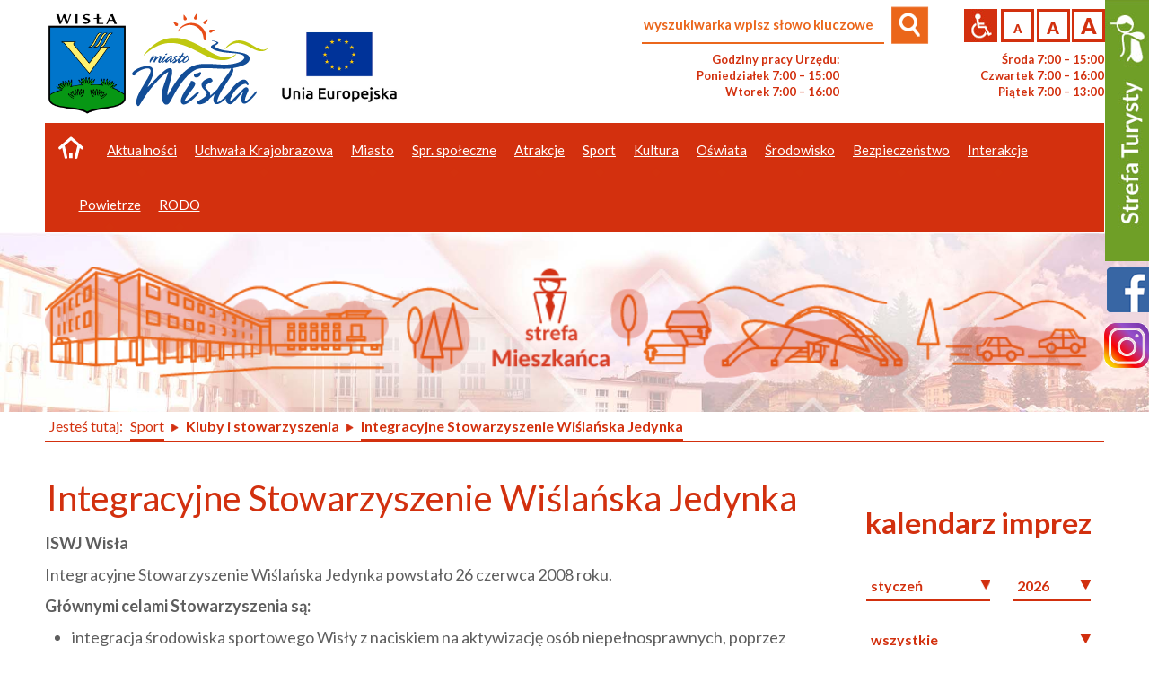

--- FILE ---
content_type: text/html; charset=utf-8
request_url: https://wisla.pl/mieszkaniec/integracyjne-stowarzyszenie-wislanska-jedynka
body_size: 14509
content:
<!DOCTYPE html>
<html  lang="pl">
	<head>
					<title>Uczniowki klub sportowy ISSiR Wisła</title>
				<meta http-equiv="Content-Type" content="text/html; charset=UTF-8" />
					<meta name="Description" content="Uczniowki klub sportowy ISSiR Wisła" />
							<meta name="Keywords" content="Uczniowki klub sportowy ISSiR Wisła" />
				<meta name="Author" content="Optimal" />
				<meta name="viewport" content="width=device-width, initial-scale=1.0, maximum-scale=1.0, user-scalable=no" />
				<link rel="shortcut icon" href="media/frontend/images/wisla/favicon.ico" type="image/x-icon" />
		<link rel="icon" href="media/frontend/images/wisla/favicon.ico" type="image/x-icon" />
		<script type="text/javascript">
			var siteUrl = "/";
			var baseUrl = "/";
		</script>


	 <script src="https://ajax.googleapis.com/ajax/libs/jquery/1.11.0/jquery.min.js" type="text/javascript"></script>

		<!-- Bootstrap -->
		<link type="text/css" href="/media/frontend/bootstrap/css/bootstrap.css?" rel="stylesheet" />				 <script src="https://ajax.googleapis.com/ajax/libs/jquery/1.11.0/jquery.min.js" type="text/javascript"></script>


		<script  src="/media/frontend/bootstrap/js/bootstrap.min.js" type="text/javascript"></script>
		<!-- Bootstrap -->
				<link type="text/css" href="/media/frontend/css/occupant_new.css?v=5" rel="stylesheet" title="default" />		 <link rel="Alternate stylesheet" type="text/css" href="/media/frontend/css/occupant_new_wcag.css?v=5" title="mono" />


				<script type="text/javascript" src="/media/cache/js/jquery-migrate-1.2.1.min.js?1456497101"></script>
<script type="text/javascript" src="/media/cache/js/jquery.validate.min.js?1456497103"></script>
<script type="text/javascript" src="/media/cache/js/additional-methods.js?1456497102"></script>
<script type="text/javascript" src="/media/cache/js/messages_pl.js?1456497103"></script>
<script type="text/javascript" src="/media/cache/js/jquery.qtip.min.js?1456497101"></script>
<script type="text/javascript" src="/media/cache/js/jquery-ui-1.7.3.custom.min.js?1456497101"></script>
<script type="text/javascript" src="/media/cache/js/jquery.fancybox-1.3.4.pack.js?1456926041"></script>
<script type="text/javascript" src="/media/cache/js/jquery.mousewheel-3.0.4.pack.js?1456497102"></script>
<script type="text/javascript" src="/media/cache/js/default.js?1456497100"></script>
<script type="text/javascript" src="/media/cache/js/fonts.js?1456497103"></script>
<script type="text/javascript" src="/media/cache/js/styleswitcher.js?1456497101"></script>
<script type="text/javascript" src="/media/cache/js/superfish.js?1456497102"></script>
<script type="text/javascript" src="/media/cache/js/hoverIntent.js?1456497102"></script>
<script type="text/javascript" src="/media/cache/js/validate.js?1456497100"></script>
<script type="text/javascript" src="/media/cache/js/customOccupant.js?1611749727"></script>
<script type="text/javascript" src="/media/cache/js/photoswipe.js?1456497100"></script>
<script type="text/javascript" src="/media/cache/js/photoswipe-ui-default.js?1456497102"></script>
<script type="text/javascript" src="/media/cache/js/iphoneslider.js?1456497100"></script>
<script type="text/javascript" src="/media/cache/js/wisla_scripts.js?1456497102"></script>
<link type="text/css" href="/media/cache/css/jquery.qtip.css?1458652959" rel="stylesheet" />
<link type="text/css" href="/media/cache/css/photoswipe.css?1458652959" rel="stylesheet" />
<link type="text/css" href="/media/cache/css/default-skin.css?1458652959" rel="stylesheet" />
	
		<!--[if ie 7]><link type="text/css" href="/media/frontend/css/ie7.css" rel="stylesheet" /><![endif]-->
<link href='https://fonts.googleapis.com/css?family=Lato:400,700,400italic,300italic,900&amp;subset=latin,latin-ext' rel='stylesheet' type='text/css' />
<link href='https://fonts.googleapis.com/css?family=PT+Sans' rel='stylesheet' type='text/css' />
<!-- Google ReCaptcha -->
<script src='https://www.google.com/recaptcha/api.js' type="text/javascript"></script>
<script type="text/javascript">
	$( document ).ready(function() {
	    jQuery('#send-quickcontact').click(function() {
	        var googleResponse = jQuery('#g-recaptcha-response').val();
	        if (!googleResponse) {
	            $('<p style="color:red !important" class=error-captcha"><span class="glyphicon glyphicon-remove " ></span> Wypełnij wskazane pole.</p>" ').insertAfter("#html_element");
	            alert('Aby wysłac formularz zaznacz pole: "Nie jestem robotem"');
	            return false;
	        } else {
	            return true;
	        }
	    });
    });
</script>
<script>

  (function(i,s,o,g,r,a,m){i['GoogleAnalyticsObject']=r;i[r]=i[r]||function(){

  (i[r].q=i[r].q||[]).push(arguments)},i[r].l=1*new Date();a=s.createElement(o),

  m=s.getElementsByTagName(o)[0];a.async=1;a.src=g;m.parentNode.insertBefore(a,m)

  })(window,document,'script','https://www.google-analytics.com/analytics.js','ga');

 

  ga('create', 'UA-75517808-5', 'auto');

  ga('send', 'pageview');

 

</script>
	</head>

		<body>
			<!-- Poczatek Bootstrap -->


		<h1 class="hiddenlink">Miasto Wisła - oficjalna strona</h1>
				<div class="skipLinks">
					<a href="#searchwordn" class="" id="gotosearch" xtabindex="1">Przejdź do wyszukiwarki</a>
					<a href="#pageShow" class="" xtabindex="1">Przejdź do treści strony</a>
					<a href="#mm" class="" xtabindex="1">Przejdź do menu strony</a>
				</div>
    <script>
        $("#gotosearch").click(function(event){
            $('#sz').focus();
            event.preventDefault()
        });
    </script>

				<div class="container-fluid main_container main_container-content" style="position:relative;">
					<div class="flex-row">
						<div class="flex-col flex-col--left">
                            <div class="flex-logo">
                                  <div class="">
							<a href="/mieszkaniec" class="herb-wisla" title="herb wisły"><span style="display:none;">herb wisły</span></a>
						</div>

						<div class="">
      
            	<a href="/mieszkaniec" class="logo-wisla" title="logo wisły"><span style="display:none;">herb wisły</span></a>
                          
      
						</div>

                        <div class="">
                            <a href="/mieszkaniec/projekty-z-dofinansowania" class="logo-eu" title="Logo Unii Europejskiej – projekty z dofinansowaniem"><img src="/media/frontend/images/wisla/flaga.jpg" alt="Logo Unii Europejskiej – projekty z dofinansowaniem"></a>
                        </div>

						<!-- <div class="col-lg-2 ">
							<a href="/mieszkaniec" class="rok-rzeki6q3qx7S7D1" title="Rok rzeki wisła 2017"><span style="display:none;">Rok rzeki wisła 2017</span></a>
						</div> -->
                            </div>
                        </div>


						<div class="flex-col flex-col--right">
							<!-- wiersz górny -->
							<div class="row">
							<div class="col-lg-6 col-md-7 col-sm-4 col-sm-push-8 col-lg-push-0 col-md-push-0 no-padding">

								<div class="visible-sm">
									<p class="orange1 font_lato_bold info_address">
										Godziny pracy Urzędu:<br />
										Poniedziałek 7:00 – 15:00<br />
										Wtorek  7:00 – 16:00</p>
								</div>
							</div>
							<div class="col-lg-6 col-md-5 col-sm-8 col-xs-12 col-lg-pull-0 col-md-pull-0 col-sm-pull-3 col-xs-pull-0 no-padding_right padding-top padding-bottom pull-right hidden-xs wcag-top-nav">
								<div class="lg_top_menu">
										<div class="access_container">
											<div class="pull-right">

												<div class="col-lg-12 col-lg-offset-0 col-md-5 ol-sm-5 col-xs-5 col-md-offset-1 no-padding_left no-padding_right">
						<div style="background: red;float: left;" href="#">
							<form class="new_search hidden-xs hidden-sm" action="/mieszkaniec/search" method="post" accept-charset="utf-8">
								<label for="searchwordn" class="hiddenlabel">wyszukiwarka, wpisz słowo kluczowe</label>
								<input type="hidden" name="p" value="search" />
								<input 
									id="searchwordn"
									 minlength="3"
									name="word" 
									autocomplete="off"
									required="required" 
									class="input-block-level" 
									placeholder="wyszukiwarka wpisz słowo kluczowe" 
								/>
								<input type="submit" class="search" style="float: right;" title="Szukaj" />
							</form>

						</div>
													<a id="access" href="#" class="hiddenlink">Przejdź na wersję strony dostosowaną do potrzeb osób niepełnosprawnych</a>													<div class="a_wcag"></div>
												</div>
											</div>
										</div>

										<div class="box-font-size-xs col-xs-4 col-lg-offset-0 wcag_main_box no-padding">
											<div class="col-lg-4 col-md-4 col-sm-4 col-xs-4 no-padding_right padding-top6 text-center">
												<a href="#" class="fontSize" onclick="return setFontSizeCookie('normal_f');" title="Czcionka domyślna" xtabindex="1"><div class="a">A </div></a>
											</div>
											<div class="col-lg-4 col-md-4 col-sm-4 col-xs-4 no-padding text-center">
												<a href="#" class="fontSizea" onclick="return setFontSizeCookie('medium_f');" title="Czcionka duża" xtabindex="1"><div class="a-plus">A plus</div></a>
											</div>
											<div class="col-lg-4 col-md-4 col-sm-4 col-xs-4 no-padding_left text-center">
												<a href="#" class="fontSizea" onclick="return setFontSizeCookie('big_f');" title="Czcionka bardzo duża" xtabindex="1"><div class="a-plus-plus">A plus plus</div></a>
											</div>

							<form class="new_search_tel hidden-lg hidden-md" action="/mieszkaniec/search" method="post" accept-charset="utf-8">
								<label for="searchwordn_tel" class="hiddenlabel">wyszukiwarka, wpisz słowo kluczowe</label>
								<input type="hidden" name="p" value="search" />
								<div class="formularz_ramka">
								<input 
									required="required" 
									id="searchwordn_tel"
									name="word" 
									class="input-block-level" 
									placeholder="wyszukiwarka wpisz słowo kluczowe" 
								/>
									<input type="submit" class="btn" value="szukaj" title="Szukaj">
									</div>
								<input type="button" class="search" style="float: right;" title="Szukaj" />
							</form>
									</div>
								</div>
								<script type="text/javascript">
									$( document ).ready(function (){
										$('.search').click(function(){
											$('.formularz_ramka').toggle();
										});
									})
								</script>

							</div>
									<div class="xs_top_menu visible-xs">
										<div class="access_container">
											<div class="pull-right">

												<div class="col-lg-5 col-lg-offset-0 col-md-5 ol-sm-5 col-xs-5 col-md-offset-1 no-padding_left no-padding_right">
													<a id="access_xs" href="#" class="hiddenlink">Przejdź na wersję strony dostosowaną do potrzeb osób niepełnosprawnych</a>													<div class="a_wcag"></div>
												</div>
											</div>
										</div>

										<div class="box-font-size-xs col-xs-4 col-lg-offset-0 wcag_main_box no-padding">
											<div class="col-lg-4 col-md-4 col-sm-4 col-xs-4 no-padding_right padding-top6 text-center">
												<a href="#" onclick="return setFontSizeCookie('normal_f');" title="Czcionka domyślna" xtabindex="1"><div class="a">A </div></a>
											</div>
											<div class="col-lg-4 col-md-4 col-sm-4 col-xs-4 no-padding text-center">
												<a href="#" onclick="return setFontSizeCookie('medium_f');" title="Czcionka duża" xtabindex="1"><div class="a-plus">A plus</div></a>
											</div>
											<div class="col-lg-4 col-md-4 col-sm-4 col-xs-4 no-padding_left text-center">
												<a href="#" onclick="return setFontSizeCookie('big_f');" title="Czcionka bardzo duża" xtabindex="1"><div class="a-plus-plus">A plus plus</div></a>
											</div>


							<form class="new_search_tel hidden-lg hidden-md " action="/mieszkaniec/search" method="post" accept-charset="utf-8">
								<label for="searchwordn_tel2" class="hiddenlabel">wyszukiwarka, wpisz słowo kluczowe</label>
								<input type="hidden" name="p" value="search" />
								<div class="formularz_ramka">
									<input 
									required="required" 
										id="searchwordn_tel2"
										name="word" 
										class="input-block-level" 
										placeholder="wyszukiwarka wpisz słowo kluczowe" 
									/>
									<input type="submit" class="btn" value="szukaj" title="Szukaj">
								</div>
								<input type="button" class="search" style="float: right;" title="Szukaj"/>
							</form>

									</div>
								</div>




							</div>

								<!-- wiersz górny -->
								<!-- wiersz dolny -->
							<div class="row">

							<div class="col-lg-12 col-md-12 col-sm-4 no-padding hidden-xs pull-right">

								<div class="row no-margin_right no-margin_left ">

														<div class="col-lg-6 col-lg-offset-0 col-md-6 col-sm-6 col-xs-auto col-offset-sm-0 col-offset-xs-0 col-md-offset-0 hidden-sm hidden-xs no-padding pull-left">
															<p class="orange1 font_lato_bold pull-right info_address">

																Godziny pracy Urzędu:<br />
																Poniedziałek 7:00 – 15:00<br />
																Wtorek  7:00 – 16:00</p>
														</div>
														<div class="col-lg-6 col-md-6 col-sm-12 col-xs-auto col-offset-sm-0 col-offset-xs-0 hidden-xs no-padding pull-right">
															<p class="orange1 font_lato_bold big_right info_address">
																Środa 7:00 – 15:00<br />
																Czwartek 7:00 – 16:00<br />
																Piątek 7:00 – 13:00</p>
														</div>
													</div>
												</div>
							</div>
							<!-- wiersz dolny -->
						</div>
					</div>
			</div>



	               <!-- NAV BAR -->

                 <div class="navbar main_container main_container-content">
                  <div class="container-fluid">
                    <!-- Brand and toggle get grouped for better mobile display -->
                    <div class="navbar-header">
													<a style="width:0px; height:0px;" tabindex="-1" id="mm"></a>


                      <button type="button" class="navbar-toggle collapsed" data-toggle="collapse" data-target="#bs-example-navbar-collapse-1" aria-expanded="false">
                        <span class="sr-only">Toggle navigation</span>
                        <span class="icon-bar"></span>
                        <span class="icon-bar"></span>
                        <span class="icon-bar"></span>
                      </button>

                      <button type="button" class="navbar-toggle collapsed dropmenu-header" data-toggle="collapse" data-target="#bs-example-navbar-collapse-1" aria-expanded="false">
	                        <span>menu</span>
                      </button>

                      <a class="navbar-brand" title="Stronę główną" href="/"><span style="display:none;">Strona Główna</span><span class="home-menu"></span></a>
                    </div>

                    <!-- Collect the nav links, forms, and other content for toggling -->
                    <div class="collapse navbar-collapse" id="bs-example-navbar-collapse-1">


                        <ul class="nav navbar-nav menu_top">	
							<li class="dropdown">

							<a href="/mieszkaniec/news" class="menu_focus_1" target="_self">Aktualności</a>			            <div class="col-lg-12 col-md-12 col-sm-12 col-xs-12 visible-lg">
                <div class="decoration-box"></div>
            </div>

			<ul class="dropdown-menu">


              	
								<li>
															
					<a href="/mieszkaniec" class="onlyinfoot item_1">KONKURS PISANKA NIE Z JAJKA</a>					
					<!-- div class="inmenu">KONKURS PISANKA NIE Z JAJKA</div-->
																</li>
		

        </ul>


		</li>
		
		
		
							<li class="dropdown">

												<a href="/mieszkaniec/uchwala-krajobrazowa" class="menu_focus_582">Uchwała Krajobrazowa</a>   <!-- POZYCJA BEZ SUBMENU -->
							            <div class="col-lg-12 col-md-12 col-sm-12 col-xs-12 visible-lg">
                <div class="decoration-box"></div>
            </div>

			<ul class="dropdown-menu">


              
        </ul>


		</li>
		
		
		
							<li class="dropdown">

												<div class="submenu-close-mark hidden-lg" style="">x</div>
					<a href="/mieszkaniec" class="dropdown-toggle menu_focus_2" data-toggle="dropdown" role="button" aria-haspopup="true" aria-expanded="false">Miasto</a>					<!-- POZYCJA Z SUBMENU -->
							            <div class="col-lg-12 col-md-12 col-sm-12 col-xs-12 visible-lg">
                <div class="decoration-box"></div>
            </div>

			<ul class="dropdown-menu">


              	
								<li>
															<a href="/mieszkaniec/burmistrz-miasta-wisla" class="item_1">Burmistrz Miasta Wisła</a>																</li>
								<li>
															<a href="/mieszkaniec/zastepczyni-burmistrza-miasta-wisla" class="item_2">Zastępczyni Burmistrza Miasta Wisła</a>																</li>
								<li>
															<a href="/mieszkaniec/urzad-miejski" class="item_3">Urząd Miejski</a>																</li>
								<li>
															<a href="/mieszkaniec/rada-miasta" class="item_4">Rada Miasta</a>																</li>
								<li>
									<a href="https://bip.wisla.pl/lista/2024-5" class="item_5" target="_self">Wybory samorządowe 2024</a>											</li>
								<li>
															<a href="/mieszkaniec/ogolne-informacje" class="item_6">O Wiśle</a>																</li>
								<li>
															<a href="/mieszkaniec/historia" class="item_7">Historia</a>																</li>
								<li>
															<a href="/mieszkaniec/polozenie" class="item_8">Położenie</a>																</li>
								<li>
															<a href="/mieszkaniec/wielowyznaniowosc-wisly_1" class="item_9">Wielowyznaniowość Wisły</a>																</li>
								<li>
															<a href="/mieszkaniec/zrealizowane-projekty" class="item_10">Zrealizowane projekty</a>																</li>
								<li>
															<a href="/mieszkaniec/komunikacja-lokalna" class="item_11">Komunikacja</a>																</li>
								<li>
															<a href="/mieszkaniec/miasta-partnerskie" class="item_12">Miasta partnerskie</a>																</li>
								<li>
															<a href="/mieszkaniec/echo-wisly" class="item_13">Echo Wisły</a>																</li>
								<li>
															<a href="/mieszkaniec/znani-i-wyroznieni" class="item_14">Znani i wyróżnieni</a>																</li>
								<li>
															<a href="/mieszkaniec/info-dla-inwestorow" class="item_15">Dla inwestora</a>																</li>
								<li>
									<a href="https://www.sekap.pl/katalogstartu.seam?trejId=117" class="item_16" target="_blank">Jak załatwić sprawę?</a>											</li>
								<li>
															<a href="/mieszkaniec/kontakt" class="item_17">Kontakt</a>																</li>
								<li>
															<a href="/mieszkaniec/rok-stanislawa-hadyny" class="item_18">2019 Rok Stanisława Hadyny</a>																</li>
								<li>
															<a href="/mieszkaniec/praca-w-wisle" class="item_19">Praca w Wiśle</a>																</li>
								<li>
															<a href="/mieszkaniec/handel-w-centrum" class="item_20">Handel w Centrum</a>																</li>
		

        </ul>


		</li>
		
		
		
							<li class="dropdown">

												<div class="submenu-close-mark hidden-lg" style="">x</div>
					<a href="/mieszkaniec" class="dropdown-toggle menu_focus_3" data-toggle="dropdown" role="button" aria-haspopup="true" aria-expanded="false">Spr. społeczne</a>					<!-- POZYCJA Z SUBMENU -->
							            <div class="col-lg-12 col-md-12 col-sm-12 col-xs-12 visible-lg">
                <div class="decoration-box"></div>
            </div>

			<ul class="dropdown-menu">


              	
								<li>
															<a href="/mieszkaniec/tydzien-zdrowia-2024" class="item_1">Tydzień zdrowia 2024</a>																</li>
								<li>
															<a href="/mieszkaniec/projekt-silni-w-rodzinie" class="item_2">Projekt "Silni w rodzinie!"</a>																</li>
								<li>
															<a href="/mieszkaniec/pomoc-spoleczna" class="item_3">Pomoc społeczna</a>																</li>
								<li>
															<a href="/mieszkaniec/projekt-pelni-wigoru" class="item_4">Projekt "Pełni wigoru"</a>																</li>
								<li>
															<a href="/mieszkaniec/porady-prawne" class="item_5">Porady Prawne</a>																</li>
								<li>
															<a href="/mieszkaniec/organizacje-spoleczne" class="item_6">Organizacje społeczne</a>																</li>
								<li>
									<a href="/mieszkaniec/cemetery" class="item_7" target="_self">Nekrologi</a>											</li>
		

        </ul>


		</li>
		
		
		
							<li class="dropdown">

												<a href="/mieszkaniec/wisla---zacznij-od-poczatku" class="menu_focus_5">Atrakcje</a>   <!-- POZYCJA BEZ SUBMENU -->
							            <div class="col-lg-12 col-md-12 col-sm-12 col-xs-12 visible-lg">
                <div class="decoration-box"></div>
            </div>

			<ul class="dropdown-menu">


              	
								<li>
															<a href="/mieszkaniec/aktywnie" class="item_1">Aktywnie</a>																</li>
								<li>
															<a href="/mieszkaniec/dziedzictwo-kulturowe" class="item_2">Dziedzictwo kulturowe</a>																</li>
								<li>
															<a href="/mieszkaniec/przyroda" class="item_3">Przyroda</a>																</li>
								<li>
															<a href="/mieszkaniec/rozrywka" class="item_4">Rozrywka</a>																</li>
								<li>
															<a href="/mieszkaniec/zdrowie-i-uroda" class="item_5">Zdrowie i uroda</a>																</li>
								<li>
									<a href="https://wisla.pl/mieszkaniec/attractions/activelytype/787" class="item_6" target="_self">Wisła w nieoczywistej formie</a>											</li>
		

        </ul>


		</li>
		
		
		
							<li class="dropdown">

												<div class="submenu-close-mark hidden-lg" style="">x</div>
					<a href="/mieszkaniec" class="dropdown-toggle menu_focus_201" data-toggle="dropdown" role="button" aria-haspopup="true" aria-expanded="false">Sport</a>					<!-- POZYCJA Z SUBMENU -->
							            <div class="col-lg-12 col-md-12 col-sm-12 col-xs-12 visible-lg">
                <div class="decoration-box"></div>
            </div>

			<ul class="dropdown-menu">


              	
								<li>
															<a href="/mieszkaniec/wislanska-spartakiada-dolin-2025" class="item_1">Wiślańska Spartakiada Dolin 2025</a>																</li>
								<li>
									<a href="/mieszkaniec/calendar/todayevents" class="item_2" target="_self">Wydarzenia</a>											</li>
								<li>
															<a href="/mieszkaniec/obiekty-sportowe" class="item_3">Obiekty sportowe</a>																</li>
								<li>
															<a href="/mieszkaniec/kluby-i-stowarzyszenia" class="item_4">Kluby i stowarzyszenia</a>																</li>
								<li>
															<a href="/mieszkaniec/nagrody-i-wyroznienia-sportowe" class="item_5">Nagrody i wyróżnienia sportowe</a>																</li>
								<li>
															<a href="/mieszkaniec/aleja-gwiazd-sportu" class="item_6">Aleja Gwiazd Sportu</a>																</li>
								<li>
															<a href="/mieszkaniec/pilkarski-turniej-dolin" class="item_7">Piłkarski Turniej Dolin</a>																</li>
								<li>
															<a href="/mieszkaniec/liga-6" class="item_8">Liga 6</a>																</li>
								<li>
															<a href="/mieszkaniec/kolo-cyklistow" class="item_9">Koło Cyklistów</a>																</li>
		

        </ul>


		</li>
		
		
		
							<li class="dropdown">

												<div class="submenu-close-mark hidden-lg" style="">x</div>
					<a href="/mieszkaniec" class="dropdown-toggle menu_focus_202" data-toggle="dropdown" role="button" aria-haspopup="true" aria-expanded="false">Kultura</a>					<!-- POZYCJA Z SUBMENU -->
							            <div class="col-lg-12 col-md-12 col-sm-12 col-xs-12 visible-lg">
                <div class="decoration-box"></div>
            </div>

			<ul class="dropdown-menu">


              	
								<li>
															<a href="/mieszkaniec/wislanskie-centrum-kultury" class="item_1">Wiślańskie Centrum Kultury</a>																</li>
								<li>
															<a href="/mieszkaniec/miejska-biblioteka-publiczna" class="item_2">Miejska Biblioteka Publiczna</a>																</li>
								<li>
															<a href="/mieszkaniec/dom-kultury" class="item_3">Dom Kultury</a>																</li>
								<li>
									<a href="https://tkb.art.pl/" class="item_4" target="_self">Tydzień Kultury Beskidzkiej</a>											</li>
								<li>
															<a href="/mieszkaniec/stroj-regionalny" class="item_5">Strój Regionalny</a>																</li>
								<li>
															<a href="/mieszkaniec/grupa-tworcow-wislanie" class="item_6">Grupa Twórców Wiślanie</a>																</li>
								<li>
															<a href="/mieszkaniec/wydawnictwa" class="item_7">Wydawnictwa</a>																</li>
								<li>
															<a href="/mieszkaniec/grupy-i-kapele-muzyczne" class="item_8">Grupy i kapele muzyczne</a>																</li>
								<li>
									<a href="http://www.som.wisla.pl/" class="item_9" target="_blank">Społeczne Ognisko Muzyczne im. J. Drozda</a>											</li>
								<li>
															<a href="/mieszkaniec/nagroda-miasta-wisly-w-dziedzinie-kultury-i-sztuki" class="item_10">Nagroda Miasta Wisły w dziedzinie kultury i sztuki</a>																</li>
		

        </ul>


		</li>
		
		
		
							<li class="dropdown">

												<div class="submenu-close-mark hidden-lg" style="">x</div>
					<a href="/mieszkaniec" class="dropdown-toggle menu_focus_8" data-toggle="dropdown" role="button" aria-haspopup="true" aria-expanded="false">Oświata</a>					<!-- POZYCJA Z SUBMENU -->
							            <div class="col-lg-12 col-md-12 col-sm-12 col-xs-12 visible-lg">
                <div class="decoration-box"></div>
            </div>

			<ul class="dropdown-menu">


              	
								<li>
															<a href="/mieszkaniec/miejski-zespol-ekonomiczno-administracyjny-szkol" class="item_1">Miejski Zespół Ekonomiczno – Administracyjny Szkół</a>																</li>
								<li>
															<a href="/mieszkaniec/placowki" class="item_2">Placówki</a>																</li>
								<li>
															<a href="/mieszkaniec/rekrutacja-do-przedszkoli-i-oddzialow-przedszkolnych" class="item_3">Rekrutacja do przedszkoli i oddziałów przedszkolnych</a>																</li>
								<li>
															<a href="/mieszkaniec/rekrutacja-do-klas-i-szkol-podstawowych" class="item_4">Rekrutacja do klas I szkół podstawowych</a>																</li>
								<li>
															<a href="/mieszkaniec/rekrutacja-do-miejskiego-zlobka-wislanski-niedzwiadek" class="item_5">Rekrutacja do miejskiego żłobka „Wiślański Niedźwiadek”</a>																</li>
								<li>
															<a href="/mieszkaniec/lokalny-program-wspierania-edukacji-uzdolnionych-dzieci-i-mlodziezy-w-gminie-wisla" class="item_6">Lokalny Program Wspierania Edukacji Uzdolnionych Dzieci i Młodzieży w Gminie Wisła</a>																</li>
								<li>
															<a href="/mieszkaniec/dowoz-uczniow-z-niepelnosprawnosciami" class="item_7">Dowóz uczniów z niepełnosprawnościami</a>																</li>
								<li>
									<a href="https://www.wisla.pl/mieszkaniec/dofinansowanie-zakupu-podrecznikow-dla-osob-niepelnosprawnych" class="item_8" target="_self">Dofinansowanie zakupu podręczników dla osób niepełnosprawnych</a>											</li>
								<li>
															<a href="/mieszkaniec/dofinansowanie-kosztow-ksztalcenia-mlodocianego-pracownika" class="item_9">Dofinansowanie kosztów kształcenia młodocianego pracownika</a>																</li>
								<li>
															<a href="/mieszkaniec/dofinansowanie-kosztow-praktyki-absolwenckiej" class="item_10">Dofinansowanie kosztów praktyki absolwenckiej</a>																</li>
		

        </ul>


		</li>
		
		
		
							<li class="dropdown">

												<div class="submenu-close-mark hidden-lg" style="">x</div>
					<a href="/mieszkaniec" class="dropdown-toggle menu_focus_7" data-toggle="dropdown" role="button" aria-haspopup="true" aria-expanded="false">Środowisko</a>					<!-- POZYCJA Z SUBMENU -->
							            <div class="col-lg-12 col-md-12 col-sm-12 col-xs-12 visible-lg">
                <div class="decoration-box"></div>
            </div>

			<ul class="dropdown-menu">


              	
								<li>
															<a href="/mieszkaniec/ochrona-srodowiska" class="item_1">Ochrona środowiska</a>																</li>
								<li>
															<a href="/mieszkaniec/opieka-nad-zwierzetami" class="item_2">Opieka nad zwierzętami</a>																</li>
								<li>
									<a href="https://cee.wisla.pl" class="item_3" target="_self">Centrum Edukacji Ekologicznej w Wiśle</a>											</li>
								<li>
															<a href="/mieszkaniec/kolo-lowieckie" class="item_4">Koło łowieckie</a>																</li>
								<li>
															<a href="/mieszkaniec/zwiazek-pszczelarzy-w-wisle" class="item_5">Związek Pszczelarzy w Wiśle</a>																</li>
								<li>
															<a href="/mieszkaniec/nadlesnictwo" class="item_6">Nadleśnictwo</a>																</li>
		

        </ul>


		</li>
		
		
		
							<li class="dropdown">

												<div class="submenu-close-mark hidden-lg" style="">x</div>
					<a href="/mieszkaniec" class="dropdown-toggle menu_focus_9" data-toggle="dropdown" role="button" aria-haspopup="true" aria-expanded="false">Bezpieczeństwo</a>					<!-- POZYCJA Z SUBMENU -->
							            <div class="col-lg-12 col-md-12 col-sm-12 col-xs-12 visible-lg">
                <div class="decoration-box"></div>
            </div>

			<ul class="dropdown-menu">


              	
								<li>
															<a href="/mieszkaniec/komunikaty-i-ostrzezenia" class="item_1">Komunikaty i ostrzeżenia</a>																</li>
								<li>
															<a href="/mieszkaniec/zarzadzanie-kryzysowe" class="item_2">Zarządzanie kryzysowe</a>																</li>
								<li>
															<a href="/mieszkaniec/sluzby" class="item_3">Służby</a>																</li>
								<li>
															<a href="/mieszkaniec/zdrowie" class="item_4">Zdrowie</a>																</li>
								<li>
									<a href="https://wisla.pl/mieszkaniec/news/akcja-zima-2025-2026---wykaz-telefonow" class="item_5" target="_self">Zimowe utrzymanie dróg 2025/2026</a>											</li>
								<li>
															<a href="/mieszkaniec/rozporzadzenie-wojewody-slaskiego-z-dnia-30-grudnia-2009-r-w-sprawie-obowiazku-usuwania-sniegu-i-lodu-z-obiektow-budowlanych" class="item_6">Rozporządzenie Wojewody Śląskiego z dnia 30 grudnia 2009 r. w sprawie obowiązku usuwania śniegu i lodu z obiektów budowlanych</a>																</li>
								<li>
															<a href="/mieszkaniec/poradnik-bezpieczenstwa" class="item_7">Poradnik bezpieczeństwa</a>																</li>
		

        </ul>


		</li>
		
		
		
							<li class="dropdown">

												<div class="submenu-close-mark hidden-lg" style="">x</div>
					<a href="/mieszkaniec" class="dropdown-toggle menu_focus_11" data-toggle="dropdown" role="button" aria-haspopup="true" aria-expanded="false">Interakcje</a>					<!-- POZYCJA Z SUBMENU -->
							            <div class="col-lg-12 col-md-12 col-sm-12 col-xs-12 visible-lg">
                <div class="decoration-box"></div>
            </div>

			<ul class="dropdown-menu">


              	
								<li>
									<a href="http://www.wisla.pl/turysta/news/nowa-aplikacja-dla-mieszkancow-i-turystow-juz-w-wisle" class="item_1" target="_self">Powiadomienia przez aplikację Blisko</a>											</li>
								<li>
															<a href="/mieszkaniec/media" class="item_2">Media</a>																</li>
								<li>
															<a href="/mieszkaniec/do-pobrania" class="item_3">Do pobrania</a>																</li>
								<li>
															<a href="/mieszkaniec/nasi-partnerzy" class="item_4">Nasi partnerzy</a>																</li>
								<li>
									<a href="/mieszkaniec/calendar/add" class="item_5" target="_self">Zgłoś swoją imprezę</a>											</li>
								<li>
															<a href="/mieszkaniec/kontakt" class="item_6">Kontakt</a>																</li>
								<li>
									<a href="http://www.wisla360.wisla.pl/wisla360.html" class="item_7" target="_self">Panoramy z gór</a>											</li>
								<li>
															<a href="/mieszkaniec/kamerka-internetowa" class="item_8">Kamerka internetowa</a>																</li>
								<li>
									<a href="http://forum.wisla.pl/" class="item_9" target="_blank">Forum miasta Wisła</a>											</li>
								<li>
															<a href="/mieszkaniec/zglos-awarie-oswietlenia" class="item_10">Zgłoś awarię oświetlenia</a>																</li>
		

        </ul>


		</li>
		
		
		
							<li class="dropdown">

												<div class="submenu-close-mark hidden-lg" style="">x</div>
					<a href="/mieszkaniec" class="dropdown-toggle menu_focus_566" data-toggle="dropdown" role="button" aria-haspopup="true" aria-expanded="false">Powietrze</a>					<!-- POZYCJA Z SUBMENU -->
							            <div class="col-lg-12 col-md-12 col-sm-12 col-xs-12 visible-lg">
                <div class="decoration-box"></div>
            </div>

			<ul class="dropdown-menu">


              	
								<li>
									<a href="https://powietrze.wisla.pl/" class="item_1" target="_self">Jakość powietrza</a>											</li>
								<li>
															<a href="/mieszkaniec/program-czyste-powietrze" class="item_2">Program "Czyste Powietrze"</a>																</li>
		

        </ul>


		</li>
		
		
		
							<li class="dropdown">

												<a href="/mieszkaniec/ochrona-danych-osobowych" class="menu_focus_551">RODO</a>   <!-- POZYCJA BEZ SUBMENU -->
							            <div class="col-lg-12 col-md-12 col-sm-12 col-xs-12 visible-lg">
                <div class="decoration-box"></div>
            </div>

			<ul class="dropdown-menu">


              
        </ul>


		</li>
		
		
		
	</ul>


<!-- FOOTER MENU -->

		<ul class="nav navbar-nav menu_footer" style="display:none;">	
												 												 															
						<li class="col-lg-2 col-md-2 col-sm-3 col-xs-4 footer-block no-padding">
															<a href="/mieszkaniec" class="title-footer" data-toggle="dropdown" aria-haspopup="true" aria-expanded="false">Miasto</a>               <!-- POZYCJA Z SUBMENU -->
													
				
				
				<ul class="menu">
	                	
								<li>
															<a href="/mieszkaniec/burmistrz-miasta-wisla" class="item_1">Burmistrz Miasta Wisła</a>																</li>
								<li>
															<a href="/mieszkaniec/zastepczyni-burmistrza-miasta-wisla" class="item_2">Zastępczyni Burmistrza Miasta Wisła</a>																</li>
								<li>
															<a href="/mieszkaniec/urzad-miejski" class="item_3">Urząd Miejski</a>																</li>
								<li>
															<a href="/mieszkaniec/rada-miasta" class="item_4">Rada Miasta</a>																</li>
								<li>
									<a href="https://bip.wisla.pl/lista/2024-5" class="item_5" target="_self">Wybory samorządowe 2024</a>											</li>
								<li>
															<a href="/mieszkaniec/ogolne-informacje" class="item_6">O Wiśle</a>																</li>
								<li>
															<a href="/mieszkaniec/historia" class="item_7">Historia</a>																</li>
								<li>
															<a href="/mieszkaniec/polozenie" class="item_8">Położenie</a>																</li>
								<li>
															<a href="/mieszkaniec/wielowyznaniowosc-wisly_1" class="item_9">Wielowyznaniowość Wisły</a>																</li>
								<li>
															<a href="/mieszkaniec/zrealizowane-projekty" class="item_10">Zrealizowane projekty</a>																</li>
								<li>
															<a href="/mieszkaniec/komunikacja-lokalna" class="item_11">Komunikacja</a>																</li>
								<li>
															<a href="/mieszkaniec/miasta-partnerskie" class="item_12">Miasta partnerskie</a>																</li>
								<li>
															<a href="/mieszkaniec/echo-wisly" class="item_13">Echo Wisły</a>																</li>
								<li>
															<a href="/mieszkaniec/znani-i-wyroznieni" class="item_14">Znani i wyróżnieni</a>																</li>
								<li>
															<a href="/mieszkaniec/info-dla-inwestorow" class="item_15">Dla inwestora</a>																</li>
								<li>
									<a href="https://www.sekap.pl/katalogstartu.seam?trejId=117" class="item_16" target="_blank">Jak załatwić sprawę?</a>											</li>
								<li>
															<a href="/mieszkaniec/kontakt" class="item_17">Kontakt</a>																</li>
								<li>
															<a href="/mieszkaniec/rok-stanislawa-hadyny" class="item_18">2019 Rok Stanisława Hadyny</a>																</li>
								<li>
															<a href="/mieszkaniec/praca-w-wisle" class="item_19">Praca w Wiśle</a>																</li>
								<li>
															<a href="/mieszkaniec/handel-w-centrum" class="item_20">Handel w Centrum</a>																</li>
		
	            
	        	</ul>			
			</li>
			
			
			
											
						<li class="col-lg-2 col-md-2 col-sm-3 col-xs-4 footer-block no-padding">
															<a href="/mieszkaniec" class="title-footer" data-toggle="dropdown" aria-haspopup="true" aria-expanded="false">Spr. społeczne</a>               <!-- POZYCJA Z SUBMENU -->
													
				
				
				<ul class="menu">
	                	
								<li>
															<a href="/mieszkaniec/tydzien-zdrowia-2024" class="item_1">Tydzień zdrowia 2024</a>																</li>
								<li>
															<a href="/mieszkaniec/projekt-silni-w-rodzinie" class="item_2">Projekt "Silni w rodzinie!"</a>																</li>
								<li>
															<a href="/mieszkaniec/pomoc-spoleczna" class="item_3">Pomoc społeczna</a>																</li>
								<li>
															<a href="/mieszkaniec/projekt-pelni-wigoru" class="item_4">Projekt "Pełni wigoru"</a>																</li>
								<li>
															<a href="/mieszkaniec/porady-prawne" class="item_5">Porady Prawne</a>																</li>
								<li>
															<a href="/mieszkaniec/organizacje-spoleczne" class="item_6">Organizacje społeczne</a>																</li>
								<li>
									<a href="/mieszkaniec/cemetery" class="item_7" target="_self">Nekrologi</a>											</li>
		
	            
	        	</ul>			
			</li>
			
			
			
								 															
						<li class="col-lg-2 col-md-2 col-sm-3 col-xs-4 footer-block no-padding">
															<a href="/mieszkaniec" class="title-footer" data-toggle="dropdown" aria-haspopup="true" aria-expanded="false">Sport</a>               <!-- POZYCJA Z SUBMENU -->
													
				
				
				<ul class="menu">
	                	
								<li>
															<a href="/mieszkaniec/wislanska-spartakiada-dolin-2025" class="item_1">Wiślańska Spartakiada Dolin 2025</a>																</li>
								<li>
									<a href="/mieszkaniec/calendar/todayevents" class="item_2" target="_self">Wydarzenia</a>											</li>
								<li>
															<a href="/mieszkaniec/obiekty-sportowe" class="item_3">Obiekty sportowe</a>																</li>
								<li>
															<a href="/mieszkaniec/kluby-i-stowarzyszenia" class="item_4">Kluby i stowarzyszenia</a>																</li>
								<li>
															<a href="/mieszkaniec/nagrody-i-wyroznienia-sportowe" class="item_5">Nagrody i wyróżnienia sportowe</a>																</li>
								<li>
															<a href="/mieszkaniec/aleja-gwiazd-sportu" class="item_6">Aleja Gwiazd Sportu</a>																</li>
								<li>
															<a href="/mieszkaniec/pilkarski-turniej-dolin" class="item_7">Piłkarski Turniej Dolin</a>																</li>
								<li>
															<a href="/mieszkaniec/liga-6" class="item_8">Liga 6</a>																</li>
								<li>
															<a href="/mieszkaniec/kolo-cyklistow" class="item_9">Koło Cyklistów</a>																</li>
		
	            
	        	</ul>			
			</li>
			
			
			
											
						<li class="col-lg-2 col-md-2 col-sm-3 col-xs-4 footer-block no-padding">
															<a href="/mieszkaniec" class="title-footer" data-toggle="dropdown" aria-haspopup="true" aria-expanded="false">Kultura</a>               <!-- POZYCJA Z SUBMENU -->
													
				
				
				<ul class="menu">
	                	
								<li>
															<a href="/mieszkaniec/wislanskie-centrum-kultury" class="item_1">Wiślańskie Centrum Kultury</a>																</li>
								<li>
															<a href="/mieszkaniec/miejska-biblioteka-publiczna" class="item_2">Miejska Biblioteka Publiczna</a>																</li>
								<li>
															<a href="/mieszkaniec/dom-kultury" class="item_3">Dom Kultury</a>																</li>
								<li>
									<a href="https://tkb.art.pl/" class="item_4" target="_self">Tydzień Kultury Beskidzkiej</a>											</li>
								<li>
															<a href="/mieszkaniec/stroj-regionalny" class="item_5">Strój Regionalny</a>																</li>
								<li>
															<a href="/mieszkaniec/grupa-tworcow-wislanie" class="item_6">Grupa Twórców Wiślanie</a>																</li>
								<li>
															<a href="/mieszkaniec/wydawnictwa" class="item_7">Wydawnictwa</a>																</li>
								<li>
															<a href="/mieszkaniec/grupy-i-kapele-muzyczne" class="item_8">Grupy i kapele muzyczne</a>																</li>
								<li>
									<a href="http://www.som.wisla.pl/" class="item_9" target="_blank">Społeczne Ognisko Muzyczne im. J. Drozda</a>											</li>
								<li>
															<a href="/mieszkaniec/nagroda-miasta-wisly-w-dziedzinie-kultury-i-sztuki" class="item_10">Nagroda Miasta Wisły w dziedzinie kultury i sztuki</a>																</li>
		
	            
	        	</ul>			
			</li>
			
			
			
											
						<li class="col-lg-2 col-md-2 col-sm-3 col-xs-4 footer-block no-padding">
															<a href="/mieszkaniec" class="title-footer" data-toggle="dropdown" aria-haspopup="true" aria-expanded="false">Oświata</a>               <!-- POZYCJA Z SUBMENU -->
													
				
				
				<ul class="menu">
	                	
								<li>
															<a href="/mieszkaniec/miejski-zespol-ekonomiczno-administracyjny-szkol" class="item_1">Miejski Zespół Ekonomiczno – Administracyjny Szkół</a>																</li>
								<li>
															<a href="/mieszkaniec/placowki" class="item_2">Placówki</a>																</li>
								<li>
															<a href="/mieszkaniec/rekrutacja-do-przedszkoli-i-oddzialow-przedszkolnych" class="item_3">Rekrutacja do przedszkoli i oddziałów przedszkolnych</a>																</li>
								<li>
															<a href="/mieszkaniec/rekrutacja-do-klas-i-szkol-podstawowych" class="item_4">Rekrutacja do klas I szkół podstawowych</a>																</li>
								<li>
															<a href="/mieszkaniec/rekrutacja-do-miejskiego-zlobka-wislanski-niedzwiadek" class="item_5">Rekrutacja do miejskiego żłobka „Wiślański Niedźwiadek”</a>																</li>
								<li>
															<a href="/mieszkaniec/lokalny-program-wspierania-edukacji-uzdolnionych-dzieci-i-mlodziezy-w-gminie-wisla" class="item_6">Lokalny Program Wspierania Edukacji Uzdolnionych Dzieci i Młodzieży w Gminie Wisła</a>																</li>
								<li>
															<a href="/mieszkaniec/dowoz-uczniow-z-niepelnosprawnosciami" class="item_7">Dowóz uczniów z niepełnosprawnościami</a>																</li>
								<li>
									<a href="https://www.wisla.pl/mieszkaniec/dofinansowanie-zakupu-podrecznikow-dla-osob-niepelnosprawnych" class="item_8" target="_self">Dofinansowanie zakupu podręczników dla osób niepełnosprawnych</a>											</li>
								<li>
															<a href="/mieszkaniec/dofinansowanie-kosztow-ksztalcenia-mlodocianego-pracownika" class="item_9">Dofinansowanie kosztów kształcenia młodocianego pracownika</a>																</li>
								<li>
															<a href="/mieszkaniec/dofinansowanie-kosztow-praktyki-absolwenckiej" class="item_10">Dofinansowanie kosztów praktyki absolwenckiej</a>																</li>
		
	            
	        	</ul>			
			</li>
			
			
			
								 												 															
						<li class="col-lg-2 col-md-2 col-sm-3 col-xs-4 footer-block no-padding">
															<a href="/mieszkaniec" class="title-footer" data-toggle="dropdown" aria-haspopup="true" aria-expanded="false">Interakcje</a>               <!-- POZYCJA Z SUBMENU -->
													
				
				
				<ul class="menu">
	                	
								<li>
									<a href="http://www.wisla.pl/turysta/news/nowa-aplikacja-dla-mieszkancow-i-turystow-juz-w-wisle" class="item_1" target="_self">Powiadomienia przez aplikację Blisko</a>											</li>
								<li>
															<a href="/mieszkaniec/media" class="item_2">Media</a>																</li>
								<li>
															<a href="/mieszkaniec/do-pobrania" class="item_3">Do pobrania</a>																</li>
								<li>
															<a href="/mieszkaniec/nasi-partnerzy" class="item_4">Nasi partnerzy</a>																</li>
								<li>
									<a href="/mieszkaniec/calendar/add" class="item_5" target="_self">Zgłoś swoją imprezę</a>											</li>
								<li>
															<a href="/mieszkaniec/kontakt" class="item_6">Kontakt</a>																</li>
								<li>
									<a href="http://www.wisla360.wisla.pl/wisla360.html" class="item_7" target="_self">Panoramy z gór</a>											</li>
								<li>
															<a href="/mieszkaniec/kamerka-internetowa" class="item_8">Kamerka internetowa</a>																</li>
								<li>
									<a href="http://forum.wisla.pl/" class="item_9" target="_blank">Forum miasta Wisła</a>											</li>
								<li>
															<a href="/mieszkaniec/zglos-awarie-oswietlenia" class="item_10">Zgłoś awarię oświetlenia</a>																</li>
		
	            
	        	</ul>			
			</li>
			
			
			
											
						<li class="col-lg-2 col-md-2 col-sm-3 col-xs-4 footer-block no-padding">
															<a href="/mieszkaniec" class="title-footer" data-toggle="dropdown" aria-haspopup="true" aria-expanded="false">Powietrze</a>               <!-- POZYCJA Z SUBMENU -->
													
				
				
				<ul class="menu">
	                	
								<li>
									<a href="https://powietrze.wisla.pl/" class="item_1" target="_self">Jakość powietrza</a>											</li>
								<li>
															<a href="/mieszkaniec/program-czyste-powietrze" class="item_2">Program "Czyste Powietrze"</a>																</li>
		
	            
	        	</ul>			
			</li>
			
			
			
								 									<li class="footer-block no-padding">
			<a href="/turysta" class="title-footer" data-toggle="dropdown" aria-haspopup="true" aria-expanded="false">Pozostałe</a>
				<ul class="menu">
						
								<li>
															
					<a href="/mieszkaniec" class="onlyinfoot item_1">KONKURS PISANKA NIE Z JAJKA</a>					
					<!-- div class="inmenu">KONKURS PISANKA NIE Z JAJKA</div-->
																</li>
		
											
								<li>
															<a href="/mieszkaniec/aktywnie" class="item_1">Aktywnie</a>																</li>
								<li>
															<a href="/mieszkaniec/dziedzictwo-kulturowe" class="item_2">Dziedzictwo kulturowe</a>																</li>
								<li>
															<a href="/mieszkaniec/przyroda" class="item_3">Przyroda</a>																</li>
								<li>
															<a href="/mieszkaniec/rozrywka" class="item_4">Rozrywka</a>																</li>
								<li>
															<a href="/mieszkaniec/zdrowie-i-uroda" class="item_5">Zdrowie i uroda</a>																</li>
								<li>
									<a href="https://wisla.pl/mieszkaniec/attractions/activelytype/787" class="item_6" target="_self">Wisła w nieoczywistej formie</a>											</li>
		
						
								<li>
															<a href="/mieszkaniec/ochrona-srodowiska" class="item_1">Ochrona środowiska</a>																</li>
								<li>
															<a href="/mieszkaniec/opieka-nad-zwierzetami" class="item_2">Opieka nad zwierzętami</a>																</li>
								<li>
									<a href="https://cee.wisla.pl" class="item_3" target="_self">Centrum Edukacji Ekologicznej w Wiśle</a>											</li>
								<li>
															<a href="/mieszkaniec/kolo-lowieckie" class="item_4">Koło łowieckie</a>																</li>
								<li>
															<a href="/mieszkaniec/zwiazek-pszczelarzy-w-wisle" class="item_5">Związek Pszczelarzy w Wiśle</a>																</li>
								<li>
															<a href="/mieszkaniec/nadlesnictwo" class="item_6">Nadleśnictwo</a>																</li>
		
						
								<li>
															<a href="/mieszkaniec/komunikaty-i-ostrzezenia" class="item_1">Komunikaty i ostrzeżenia</a>																</li>
								<li>
															<a href="/mieszkaniec/zarzadzanie-kryzysowe" class="item_2">Zarządzanie kryzysowe</a>																</li>
								<li>
															<a href="/mieszkaniec/sluzby" class="item_3">Służby</a>																</li>
								<li>
															<a href="/mieszkaniec/zdrowie" class="item_4">Zdrowie</a>																</li>
								<li>
									<a href="https://wisla.pl/mieszkaniec/news/akcja-zima-2025-2026---wykaz-telefonow" class="item_5" target="_self">Zimowe utrzymanie dróg 2025/2026</a>											</li>
								<li>
															<a href="/mieszkaniec/rozporzadzenie-wojewody-slaskiego-z-dnia-30-grudnia-2009-r-w-sprawie-obowiazku-usuwania-sniegu-i-lodu-z-obiektow-budowlanych" class="item_6">Rozporządzenie Wojewody Śląskiego z dnia 30 grudnia 2009 r. w sprawie obowiązku usuwania śniegu i lodu z obiektów budowlanych</a>																</li>
								<li>
															<a href="/mieszkaniec/poradnik-bezpieczenstwa" class="item_7">Poradnik bezpieczeństwa</a>																</li>
		
							</ul>
</li>

	</ul>


                    </div><!-- /.navbar-collapse -->
                  </div><!-- /.container-fluid -->
                </div>


                    <!-- SEKCJA BANER + SLIDER -->
                    <div class="container-fluid baner-slider">
                        <div class="row">


                            <!-- Baner Strefa Mieszkanca -->
                            <div class="container-fluid main_container main_container-content">
                                <div class="row">
                                    <div class="col-lg-12 col-md-12 col-sm-12 col-xs-12 banner_occupant"></div>
                                </div>
                            </div> <!-- END Baner Strefa Mieszkanca -->

                            <!-- Slider -->

                                                       <!-- END Slider -->

                        </div>
                    </div>
                    


                    <!-- SEKCJA AKTUALNOSCI + PRAWA KOLUMNA -->
                    <div class="container-fluid main_container main_container-content">
                        <div class="row">
                                                	<!-- FOR FACEBOOK SHARE BUTTON -->
<div id="fb-root"></div>
<script type="text/javascript">
    (function (d, s, id) {
        var js, fjs = d.getElementsByTagName(s)[0];
        if (d.getElementById(id)) return;
        js = d.createElement(s);
        js.id = id;
        js.src = "//connect.facebook.net/en_US/sdk.js#xfbml=1&version=v2.5";
        fjs.parentNode.insertBefore(js, fjs);
    }(document, 'script', 'facebook-jssdk'));
</script>

<!-- BREADCRUMBS -->


<!-- BREADCRUMBS -->
<div class="col-lg-12 col-md-12 col-sm-12 col-xs-12 breadcrumbs">
    <div style="width:90px;float:left;">Jesteś tutaj:</div>
    <div style="width:100%;"><div id="breadcrumb">
			
				
									<span>Sport</span>
								
		 <div class="arrow-breadcrumbs"></div> 		
								<a href="/mieszkaniec/kluby-i-stowarzyszenia">Kluby i stowarzyszenia</a>
								
		 <div class="arrow-breadcrumbs"></div> 		
					<strong><span>Integracyjne Stowarzyszenie Wiślańska Jedynka</span></strong>
				
			</div></div>
</div>

<!-- CONTAINER POJEDYNCZEJ STRONY -->
<div id="single-page" class="col-lg-9 col-md-9 col-sm-12 col-xs-12 news_occupant">
    <div class="col-lg-12 col-md-12 col-sm-12 col-xs-12"></div>
    <div id="pageShow">
        <div class="row">
            <!-- PRZYKLADOWY DIV div class="col-lg-4 col-md-4 col-sm-6 col-xs-4"><div class="col-lg-12 col-md-12 col-sm-12 col-xs-12  newsboxes_occupant">test</div></div-->


            
            <!-- CONTAINER PAGE -->
            <div class="single_page_container">

                                <h2 class="page_header">Integracyjne Stowarzyszenie Wiślańska Jedynka</h2>

                <!-- KALENDARZ DLA POJEDYNCZEJ STRONY -->


                <!-- DATE OFF-->
                
	<div class="my-gallery main_photo_detail_page" itemscope itemtype="http://schema.org/ImageGallery">
						</div>

                
                <div class="txt">
                    <p><strong>ISWJ Wisła</strong></p>
<p>Integracyjne Stowarzyszenie Wiślańska Jedynka powstało 26 czerwca 2008 roku.</p>
<p><strong>Gł&oacute;wnymi celami Stowarzyszenia są:</strong></p>
<ul>
<li>integracja środowiska sportowego Wisły z naciskiem na aktywizację os&oacute;b niepełnosprawnych, poprzez działania w sferze kultury fizycznej, sportu, turystyki i rekreacji,</li>
<li>zapewnienie wszechstronnej pomocy członkom stowarzyszenia w rozwoju fizycznym i rehabilitacji ruchowej,</li>
<li>stworzenie systemu szkolenia sportowego i jego realizacja w oparciu o osoby sprawne i niepełnosprawne.</li>
</ul>
<p><strong>&nbsp;Stowarzyszenie realizuje swoje cele poprzez:<br /></strong></p>
<ul>
<li>organizowanie zawod&oacute;w i imprez sportowych na rzecz członk&oacute;w stowarzyszenia oraz innych os&oacute;b niepełnosprawnych</li>
<li>udział w zawodach sportowych, turniejach i imprezach organizowanych przez inne podmioty</li>
<li>działalność rekreacyjna i turystyczna realizowana na rzecz członk&oacute;w Stowarzyszenia oraz innych os&oacute;b niepełnosprawnych</li>
<li>organizowanie oboz&oacute;w i zgrupowań sportowych, turnus&oacute;w sportowo-rehabilitacyjnych i rehabilitacyjnych</li>
<li>prowadzenie działalności szkoleniowej, wychowawczej i informacyjnej na rzecz członk&oacute;w stowarzyszenia oraz innych os&oacute;b niepełnosprawnych i ich opiekun&oacute;w</li>
<li>budowa, eksploatacja i wyposażenie obiekt&oacute;w i urządzeń sportowych</li>
<li>tworzenie sekcji sportowych</li>
</ul>
<p><br /><strong>Zarząd Stowarzyszenia tworzą:</strong><br />Magdalena Pilch - prezes<br />Zenon Ostrowski - wiceprezes<br />Robert Dłużniak<br />Adam Sztychny<br />Przemysław Kurzok<br /><strong><br />W ramach Stowarzyszenia działają następujące sekcje:</strong></p>
<ul>
<li>Lekkoatletyka - trener Jarosław Sobczyk</li>
<li>Koszyk&oacute;wka Dziewcząt - trenerzy Daniel Arsenicz, Justyna Brańka, Przemysław Kurzok</li>
<li>Piłka Nożna - trener Mateusz Żebrowski</li>
<li>Pływanie - trener Marcin Kotowicz&nbsp;</li>
</ul>                                        <br/><br/>

                    <!-- AUTHOR OFF -->
                    
                </div>
                                
	<div class="col-lg-12 col-md-12 col-sm-12 col-xs-12 my-gallery gallery-footer" itemscope itemtype="http://schema.org/ImageGallery">
								<figure class="col-lg-3 col-md-3 col-sm-4 col-xs-12 gallery-page" style="background-image:url('/imagefly/w440-h300/media/upload/1/2/12310717_1258450750847545_7738715467671801779_n.jpg');" itemprop="associatedMedia" itemscope itemtype="http://schema.org/ImageObject">
				<a href="/media/upload/1/2/12310717_1258450750847545_7738715467671801779_n.jpg" title="Logo ISWJ" class="" data-size="446x322" itemprop="contentUrl"><img src="/imagefly/w440-h300/media/upload/1/2/12310717_1258450750847545_7738715467671801779_n.jpg" alt="Logo ISWJ" class="img-mid-fixed" itemprop="" /></a>				 <figcaption itemprop="caption description ">Logo ISWJ</figcaption> 
			</figure>
			</div>
<div class="clear"></div>
                <div class="clear">&nbsp;</div>

                
                                <div class="clear">&nbsp;</div>
                
                <!-- FACEBOOK SOCIAL BUTTONS OFF -->
                
            </div> <!-- END CONTAINER PAGE -->
            


<!-- Root element of PhotoSwipe. Must have class pswp. -->
<!-- <div class="pswp" tabindex="-1" role="dialog" aria-hidden="true">
    <div class="pswp__bg"></div>
    <div class="pswp__scroll-wrap">
        <div class="pswp__container">
            <div class="pswp__item"></div>
            <div class="pswp__item"></div>
            <div class="pswp__item"></div>
        </div>
        <div class="pswp__ui pswp__ui--hidden">
            <div class="pswp__top-bar">
                <div class="pswp__counter"></div>
                <button class="pswp__button pswp__button--close" title="Zamknij (Esc)"></button>
                <button class="pswp__button pswp__button--share" title="Udostępnij"></button>
                <button class="pswp__button pswp__button--fs" title="Pełny ekran"></button>
                <button class="pswp__button pswp__button--zoom" title="Powiększ"></button>
                <div class="pswp__preloader">
                    <div class="pswp__preloader__icn">
                      <div class="pswp__preloader__cut">
                        <div class="pswp__preloader__donut"></div>
                      </div>
                    </div>
                </div>
            </div>
            <div class="pswp__share-modal pswp__share-modal--hidden pswp__single-tap">
                <div class="pswp__share-tooltip"></div> 
            </div>
            <button class="pswp__button pswp__button--arrow--left" title="Poprzednie (strzałka w prawo)"></button>
            <button class="pswp__button pswp__button--arrow--right" title="Nastepne (strzałka w lewo)"></button>
            <div class="pswp__caption">
                <div class="pswp__caption__center"></div>
            </div>
          </div>
        </div> -->



<!-- Root element of PhotoSwipe. Must have class pswp. -->
<div class="pswp" tabindex="-1" role="dialog" aria-hidden="true">
    <div class="pswp__bg"></div>
    <div class="pswp__scroll-wrap">
        <div class="pswp__container">
            <div class="pswp__item"></div>
            <div class="pswp__item"></div>
            <div class="pswp__item"></div>
        </div>
        <div class="pswp__ui pswp__ui--hidden">
            <div class="pswp__top-bar">
                <div class="pswp__counter"></div>
                <button class="pswp__button pswp__button--close" title="Zamknij (Esc)"><span style="display: none;">Zamknij</span></button>
                <button class="pswp__button pswp__button--share" title="Udostępnij"><span style="display: none;">Udostępnij</span></button>
                <button class="pswp__button pswp__button--fs" title="Pełny ekran"><span style="display: none;">Pełny ekran</span></button>
                <button class="pswp__button pswp__button--zoom" title="Powiększ"><span style="display: none;">Powiększ</span></button>
                <div class="pswp__preloader">
                    <div class="pswp__preloader__icn">
                      <div class="pswp__preloader__cut">
                        <div class="pswp__preloader__donut"></div>
                      </div>
                    </div>
                </div>
            </div>
            <div class="pswp__share-modal pswp__share-modal--hidden pswp__single-tap">
                <div class="pswp__share-tooltip"></div> 
            </div>
            <button class="pswp__button pswp__button--arrow--left" title="Poprzednie (strzałka w prawo)"><span style="display: none;">Poprzednie</span></button>
            <button class="pswp__button pswp__button--arrow--right" title="Nastepne (strzałka w lewo)"><span style="display: none;">Nastepne</span></button>
            <div class="pswp__caption">
                <div class="pswp__caption__center"></div>
            </div>
          </div>
        </div>

</div>  
        </div>
    </div>

        <!-- BACK BUTTONS -->
    <div class="col-lg-12 col-md-12 col-sm-12 col-xs-12 no-padding container_single_buttons">
        <div class="col-lg-7 col-md-6 col-sm-6 col-xs-12 no-padding_left">
            <div class="container_single_back">
                <div class="single_back">
                    <a href="#" title="powrót" style="" onclick="history.go(-1)"><div class="arrow-back"> </div>powrót</a>                </div>
            </div>
        </div>
        <div class="col-lg-5 col-md-6 col-sm-6 col-xs-12 hidden-xs no-padding">
            <div class="col-lg-6 col-md-6 col-sm-6 col-xs-6 share-button">
                <div style="position:relative;">
                    <div class="fb-view" style=" ">
                        <div class="fb-share-button"
                             data-href="https://wisla.pl/mieszkaniec/integracyjne-stowarzyszenie-wislanska-jedynka"
                             data-layout="icon">asd
                        </div>
                    </div>
                    <div class="fb-share-background">udostępnij</div>
                </div>
            </div>
            <div class="col-lg-6 col-md-6 col-sm-6 col-xs-6 single-print-button">
						<span>
							<a href="#" title="drukuj" class="single_buttons" style="" onclick="printDiv(&#039;single-page&#039;)">drukuj</a>						</span>
            </div>
        </div>
    </div>

</div>

<!-- PRAWA KOLUMNA\BANERY 11111111111 -->
<div class="col-lg-3 col-md-3 col-sm-0 col-xs-0 rightbanners_occupant no-padding_right  hidden-sm hidden-xs">

    <div class="container-fluid main_container">
        <div class="row">
            <div class="col-lg-12 col-md-12 col-sm-12 col-xs-12 calendar_occupant container-fluid no-padding">
                <div class="calendar__title text-center"><h2>Kalendarz imprez</h2></div>
                <div class="col-lg-12 col-md-12 col-sm-12 no-padding calendar_box_new">
                    <link type="text/css" href="/media/frontend/css/new-css.css" rel="stylesheet">
<div id="calendar">


    <a href="#calendar_tekst" class="hiddenlink">Przejdź do wersji tekstowej kalendarium imprez</a>

        <div class="col-lg-12 col-md-12 col-sm-12 calendar__days--opacity">
        <div class="row">
            <form action="/" method="post" accept-charset="utf-8" class="select_year_month_typeEvent">            <label for="month" class="hiddenlabel">Lista miesięcy</label>
            <!--            <div class="select hidden-xs" id="month_list">wybierz</div>-->
            <div class="div_select_month">

                <select class="select_month" id="month">
                    <option class="monthBG" value="01" selected="selected">styczeń</option><option class="monthBG" value="02">luty</option><option class="monthBG" value="03">marzec</option><option class="monthBG" value="04">kwiecień</option><option class="monthBG" value="05">maj</option><option class="monthBG" value="06">czerwiec</option><option class="monthBG" value="07">lipiec</option><option class="monthBG" value="08">sierpień</option><option class="monthBG" value="09">wrzesień</option><option class="monthBG" value="10">październik</option><option class="monthBG" value="11">listopad</option><option class="monthBG" value="12">grudzień</option>                </select>
            </div>
            <div class="div_select_years">
                <label for="year" class="hiddenlabel">Wymierz rok</label>
                <select class="select_years" id="year">
                    <option value="2026">2026</option><option value="2027">2027</option>                </select>
            </div>
            <label for="event" class="hiddenlabel">Wybierz rodzaj imprezy</label>
            <div class="div_select_event"><select id="event" name="type" class="select_type_event">
<option value="0">wszystkie</option>
<option value="1">miasto</option>
<option value="2">kultura</option>
<option value="3">turystyka</option>
<option value="4">sport</option>
</select></div></form>        </div>
    </div>
    <div class="calendar__box">
        <div class="col-lg-12 col-md-12 col-sm-12 calendar-days-opacity">
            <div class="calendar__days">
                <table class="calendar-table" tabindex="-1">

                    <tr class="calendar-table calendar-table__header">
                        <th>PN</th>
                        <th>WT</th>
                        <th>ŚR</th>
                        <th>CZ</th>
                        <th>PT</th>
                        <th>SB</th>
                        <th>ND</th>
                    </tr>
                    <tr class="inside">

                                                
                                                                                                    <td class="calendar-table__day calendar-table__day--empty days1">
                                &nbsp;
                            </td>
                                                                                                                                                    <td class="calendar-table__day calendar-table__day--empty days2">
                                &nbsp;
                            </td>
                                                                                                                                                    <td class="calendar-table__day calendar-table__day--empty days3">
                                &nbsp;
                            </td>
                                                                                                                                                    <td class="calendar-table__day calendar-table__day--inactive days4">1</td>
                                                                                                                                                    <td class="calendar-table__day calendar-table__day--inactive days5">2</td>
                                                                                                                                                    <td class="calendar-table__day calendar-table__day--inactive days6">3</td>
                                                                                                                                                    <td class="calendar-table__day calendar-table__day--inactive days7">4</td>
                                                                                                </tr>
                    <tr>                                                    <td class="calendar-table__day calendar-table__day--inactive days1">5</td>
                                                                                                                                                    <td class="calendar-table__day calendar-table__day--inactive days2">6</td>
                                                                                                                                                    <td class="calendar-table__day calendar-table__day--inactive days3">7</td>
                                                                                                                                                    <td class="calendar-table__day calendar-table__day--inactive days4">8</td>
                                                                                                                                                    <td class="calendar-table__day calendar-table__day--inactive days5">9</td>
                                                                                                                                                    <td class="calendar-table__day calendar-table__day--inactive days6">10</td>
                                                                                                                                                    <td class="calendar-table__day calendar-table__day--inactive days7">11</td>
                                                                                                </tr>
                    <tr>                                                    <td class="calendar-table__day calendar-table__day--inactive days1">12</td>
                                                                                                                                                    <td class="calendar-table__day calendar-table__day--inactive days2">13</td>
                                                                                                                                                                                <td class="calendar-table__day calendar-table__day--active days3"><a href="/mieszkaniec/calendar/2026/01/14" title="Pokaż co się dzieje tego dnia">14</a></td>
                                                                                                                                                                                <td class="calendar-table__day calendar-table__day--active days4"><a href="/mieszkaniec/calendar/2026/01/15" title="Pokaż co się dzieje tego dnia">15</a></td>
                                                                                                                                                                                <td class="calendar-table__day calendar-table__day--active days5"><a href="/mieszkaniec/calendar/2026/01/16" title="Pokaż co się dzieje tego dnia">16</a></td>
                                                                                                                                                                                <td class="calendar-table__day calendar-table__day--active days6"><a href="/mieszkaniec/calendar/2026/01/17" title="Pokaż co się dzieje tego dnia">17</a></td>
                                                                                                                                                                                <td class="calendar-table__day calendar-table__day--active days7"><a href="/mieszkaniec/calendar/2026/01/18" title="Pokaż co się dzieje tego dnia">18</a></td>
                                                                                                </tr>
                    <tr>                                                    <td class="calendar-table__day calendar-table__day--inactive days1">19</td>
                                                                                                                                                    <td class="calendar-table__day calendar-table__day--inactive days2">20</td>
                                                                                                                                                                                <td class="calendar-table__day calendar-table__day--active days3"><a href="/mieszkaniec/calendar/2026/01/21" title="Pokaż co się dzieje tego dnia">21</a></td>
                                                                                                                                                    <td class="calendar-table__day calendar-table__day--inactive days4">22</td>
                                                                                                                                                    <td class="calendar-table__day calendar-table__day--inactive days5">23</td>
                                                                                                                                                                                <td class="calendar-table__day calendar-table__day--active days6"><a href="/mieszkaniec/calendar/2026/01/24" title="Pokaż co się dzieje tego dnia">24</a></td>
                                                                                                                                                                                <td class="calendar-table__day calendar-table__day--active days7"><a href="/mieszkaniec/calendar/2026/01/25" title="Pokaż co się dzieje tego dnia">25</a></td>
                                                                                                </tr>
                    <tr>                                                    <td class="calendar-table__day calendar-table__day--inactive days1">26</td>
                                                                                                                                                    <td class="calendar-table__day calendar-table__day--inactive days2">27</td>
                                                                                                                                                                                <td class="calendar-table__day calendar-table__day--active days3"><a href="/mieszkaniec/calendar/2026/01/28" title="Pokaż co się dzieje tego dnia">28</a></td>
                                                                                                                                                    <td class="calendar-table__day calendar-table__day--inactive days4">29</td>
                                                                                                                                                                                <td class="calendar-table__day calendar-table__day--active days5"><a href="/mieszkaniec/calendar/2026/01/30" title="Pokaż co się dzieje tego dnia">30</a></td>
                                                                                                                                                                                <td class="calendar-table__day calendar-table__day--active calendar-table__day calendar-table__day--today days6"><a href="/mieszkaniec/calendar/2026/01/31" title="Pokaż co się dzieje tego dnia">31</a></td>
                                                                                                                                                    <td class="calendar-table__day calendar-table__day--empty days7">
                                &nbsp;
                            </td>
                                                                        
                    </tr>
                </table>
            </div>
        </div>
        <div class="col-lg-12 col-md-12 col-sm-12 calendar__event-title">
            Najbliższe wydarzenia/imprezy:         </div>
        <div class="col-lg-12 col-md-12 col-sm-12 text-right" id="calendar_tekst">
                            <a href="#" class="event_button text-center col-lg-12 col-md-12 col-sm-12"
                   title="W górę" style="display:none"><span
                            style="display:none;">W górę</span><span
                            class="events-arrow-up text-center"></span></a>
                <div class="event_list">
                    <div class="list" style="top:0px;">

                        <div class="event "><span class="event_logo2"></span><a href="/mieszkaniec/calendar/14372" title="Eska event">Eska event</a><br /> <div class="event_data">30.01.2026 do 01.02.2026</div></div><div class="event"><span class="event_logo0"></span><a href="/mieszkaniec/calendar/14431" title="Bal na sto par na lodowisku w Wiśle">Bal na sto par na lodowisku w Wiśle</a><br /> <div class="event_data">31.01.2026</div></div>                    </div>
                </div>
                <a href="#" class="event_button text-center col-lg-12 col-md-12 col-sm-12"
                   title="W dół" style="display:none"><span
                            style="display:none;">W dół</span><span
                            class="events-arrow-down text-center"></span></a>
            
        </div>

        
    </div>
</div>


<script type="text/javascript">
    $('select#year,select#month,select#event ').change(function () {

        var url = '/mieszkaniec/calendarajax/smallajaxcalendar';
        console.log(url);
        var DataValues = {
            selectYearValue: $('select#year').val(),
            selectMonthValue: $('select#month').val(),
            selectEventValue: $('select#event').val(),
            globalZone: 'mieszkaniec',
            extra_alias: 'pages'
        };
        console.log(DataValues);
        $.ajax({
            type: 'POST',
            url: url,

            data: DataValues,
            success: function (data, textStatus) {

                $('.calendar__box').html(data);

            },
            complete: function (data) {
                stopButton();
                moveEvents();
            },
            error: function (jqXHR, request, textStatus, errorThrown) {
            }

        });

    });

</script>
                </div>
            </div>
        </div>
    </div>
    </div>
<div class="col-lg-3 col-md-3 col-sm-0 col-xs-0 rightbanners_occupant no-padding_right  hidden-sm hidden-xs">

    <div class="col-lg-12 col-md-12 col-sm-12 col-xs-12 banner-box ad-box">
        		                                     </div>

</div>
</div>


<!-- BANERY DOLNE\POD NEWSEM -->
<div class="col-lg-12 col-md-12 col-sm-6 col-xs-12 rightbanners_occupant no-padding container_single-banner-box">

    <div class="col-lg-4 col-md-4 col-sm-12 col-xs-12">
        				        							<div class="col-lg-12 col-md-12 col-sm-12 col-xs-12 banner-box">
															<a href="/mieszkaniec/banners/countclick/966" title="czystepowietrze" target="_self"><img src="/media/upload/c/z/czyste_powietrze[1].jpg" alt="czystepowietrze" class="img-responsive" /></a>													</div>
											<div class="col-lg-12 col-md-12 col-sm-12 col-xs-12 banner-box">
															<a href="/mieszkaniec/banners/countclick/76" title="BIP" target="_blank"><img src="/media/upload/B/e/Bez_nazwy-1.png" alt="BIP" class="img-responsive" /></a>													</div>
											<div class="col-lg-12 col-md-12 col-sm-12 col-xs-12 banner-box">
															<a href="/mieszkaniec/banners/countclick/1133" title="sesje rady miasta, online, link" target="_blank"><img src="/media/upload/s/e/sesja_kafelek_2.0.png" alt="sesje rady miasta, online, link" class="img-responsive" /></a>													</div>
											<div class="col-lg-12 col-md-12 col-sm-12 col-xs-12 banner-box">
															<a href="/mieszkaniec/banners/countclick/815" title="mpzp" target="_blank"><img src="/media/upload/S/Y/SYSTEM_INFORMACJI_PRZESTRZENNEJ_GMINY_WISLA.png" alt="mpzp" class="img-responsive" /></a>													</div>
											<div class="col-lg-12 col-md-12 col-sm-12 col-xs-12 banner-box">
															<a href="/mieszkaniec/banners/countclick/909" title="GPC" target="_blank"><img src="/media/upload/B/e/Bez_nazwy-1[1].png" alt="GPC" class="img-responsive" /></a>													</div>
					    </div>

    <div class="col-lg-4 col-md-4 col-sm-12 col-xs-12">
        				        							<div class="col-lg-12 col-md-12 col-sm-12 col-xs-12 banner-box">
															<a href="/mieszkaniec/banners/countclick/886" title="Karta Mieszkańca" target="_blank"><img src="/media/upload/W/K/WKM_na_www-04.png" alt="Karta Mieszkańca" class="img-responsive" /></a>													</div>
											<div class="col-lg-12 col-md-12 col-sm-12 col-xs-12 banner-box">
															<a href="/mieszkaniec/banners/countclick/762" title="Projekty unijne" target="_blank"><img src="/media/upload/f/u/fundusze.jpg" alt="Projekty unijne" class="img-responsive" /></a>													</div>
											<div class="col-lg-12 col-md-12 col-sm-12 col-xs-12 banner-box">
															<a href="/mieszkaniec/banners/countclick/22" title="Newsletter email" target="_self"><img src="/media/upload/n/e/news_email.jpg" alt="Newsletter email" class="img-responsive" /></a>													</div>
											<div class="col-lg-12 col-md-12 col-sm-12 col-xs-12 banner-box">
															<a href="/mieszkaniec/banners/countclick/1266" title="wybory, prezydent" target="_blank"><img src="/media/upload/D/o/Dodaj_podtytul.png" alt="wybory, prezydent" class="img-responsive" /></a>													</div>
					    </div>


    <div class="col-lg-4 col-md-4 col-sm-12 col-xs-12">
        				        									<div class="col-lg-12 col-md-12 col-sm-12 col-xs-12 banner-box">
																			<a href="/mieszkaniec/banners/countclick/607" title="Informacje dla inwestora" target="_blank"><img src="/media/upload/w/i/wisla_reklama_banerek.png" alt="Informacje dla inwestora" class="img-responsive" /></a>																	</div>
							    </div>
</div>

<div class="col-lg-3 col-md-3 col-sm-0 col-xs-0 hidden-lg hidden-md hidden-xs rightbanners_occupant no-padding_right">

    <div class="col-lg-12 col-md-12 col-sm-12 col-xs-12 banner-box ad-box">
        		                                     </div>

</div>
<!-- <script type="text/javascript">
    $(document).ready(function () {
        $(".").focus();
    });
</script> -->

                        </div>
                    </div>
<!-- KALENDARZ -->
                   <!-- PARTNERZY -->
                        <div class="container-fluid main_container main_container-content">
                        <div class="row">
                             <div class="col-lg-12 col-md-12 col-sm-12 col-xs-12 partners_occupant"><h2 class="header-partners">Partnerzy</h2>

                                    <div class="row">

	                                    		                                    												<div class="col-lg-2 col-md-2 col-sm-4 col-xs-6 partner-box">
																													<a href="/mieszkaniec/banners/countclick/64" title="Herb miasta Nepomuk" target="_blank"><img src="/media/upload/1/0/100px-Nepomuk_znak.png" alt="Herb miasta Nepomuk" class="hovicon effect-9 sub-a" /></a>																											</div>
																							<div class="col-lg-2 col-md-2 col-sm-4 col-xs-6 partner-box">
																													<a href="/mieszkaniec/banners/countclick/67" title="Herb miasta Jablunkov" target="_blank"><img src="/media/upload/1/0/100px-Nepomuk_znak[2].png" alt="Herb miasta Jablunkov" class="hovicon effect-9 sub-a" /></a>																											</div>
																							<div class="col-lg-2 col-md-2 col-sm-4 col-xs-6 partner-box">
																													<a href="/mieszkaniec/banners/countclick/68" title="Herb miasta Rheinhausen" target="_blank"><img src="/media/upload/1/0/100px-Nepomuk_znak[3].png" alt="Herb miasta Rheinhausen" class="hovicon effect-9 sub-a" /></a>																											</div>
																							<div class="col-lg-2 col-md-2 col-sm-4 col-xs-6 partner-box">
																													<a href="/mieszkaniec/banners/countclick/69" title="Herb miasta Hukvaldy" target="_blank"><img src="/media/upload/1/0/100px-Nepomuk_znak[4].png" alt="Herb miasta Hukvaldy" class="hovicon effect-9 sub-a" /></a>																											</div>
																							<div class="col-lg-2 col-md-2 col-sm-4 col-xs-6 partner-box">
																													<a href="/mieszkaniec/banners/countclick/70" title="Herb miasta Bullylesmines" target="_blank"><img src="/media/upload/1/0/100px-Nepomuk_znak[5].png" alt="Herb miasta Bullylesmines" class="hovicon effect-9 sub-a" /></a>																											</div>
																							<div class="col-lg-2 col-md-2 col-sm-4 col-xs-6 partner-box">
																													<a href="/mieszkaniec/banners/countclick/77" title="Herb miasta Coka" target="_blank"><img src="/media/upload/1/0/100px-Nepomuk_znak[4][1].png" alt="Herb miasta Coka" class="hovicon effect-9 sub-a" /></a>																											</div>
																							<div class="col-lg-2 col-md-2 col-sm-4 col-xs-6 partner-box">
																													<a href="/mieszkaniec/banners/countclick/71" title="Herb gminy Jastarnia" target="_blank"><img src="/media/upload/1/0/100px-Nepomuk_znak[6].png" alt="Herb gminy Jastarnia" class="hovicon effect-9 sub-a" /></a>																											</div>
											
                                    </div>
                              </div>
                        </div>
                    </div>

                    <!-- INFO BUTTONY -->
                    <div class="container-fluid main_container main_container-content">
                        <div class="row">
                            <div class="col-lg-12 col-md-12 col-sm-12 col-xs-12 infobuttons_occupant">

                            	<div class="col-lg-3 col-md-4 col-sm-6 col-xs-12 ">

                            				<div class="advert">
                    		  		 		                                                                        <div style="width: 100%; height: 259px"></div>
                                                            		</div>

                            		<div class="big-box"></div>

                            	</div>

					<!-- <div class="col-lg-9 col-md-8 col-sm-6 col-xs-12 no-padding"> -->

										<div class="col-lg-3 col-md-4 col-sm-6 col-xs-12 partner-box small-box " >
		<div class="under-partners">
							<a href="/mieszkaniec/banners/countclick/51" title="Mapa Miasta" target="_blank"><img src="/media/upload/m/a/mapa_miasta_1.jpg" alt="Mapa Miasta" class="img-responsive block_center" /></a>			</div>
</div>

	<div class="col-lg-3 col-md-4 col-sm-6 col-xs-12 partner-box small-box " >
		<div class="under-partners">
							<a href="/mieszkaniec/banners/countclick/52" title="Gospodarka odpadami" target="_blank"><img src="/media/upload/g/o/gospodarka_odpadami.jpg" alt="Gospodarka odpadami" class="img-responsive block_center" /></a>			</div>
</div>

	<div class="col-lg-3 col-md-4 col-sm-6 col-xs-12 partner-box small-box " >
		<div class="under-partners">
							<a href="/mieszkaniec/banners/countclick/53" title="e-urzad" target="_blank"><img src="/media/upload/e/-/e-urzad.jpg" alt="e-urzad" class="img-responsive block_center" /></a>			</div>
</div>

	<div class="col-lg-3 col-md-4 col-sm-6 col-xs-12 partner-box small-box " >
		<div class="under-partners">
							<a href="/mieszkaniec/banners/countclick/54" title="Prawo lokalne" target="_blank"><img src="/media/upload/p/r/prawo_lokalne.jpg" alt="Prawo lokalne" class="img-responsive block_center" /></a>			</div>
</div>

	<div class="col-lg-3 col-md-4 col-sm-6 col-xs-12 partner-box small-box " >
		<div class="under-partners">
							<a href="/mieszkaniec/banners/countclick/55" title="Dziennik ustaw" target="_blank"><img src="/media/upload/d/z/dziennik_ustaw.jpg" alt="Dziennik ustaw" class="img-responsive block_center" /></a>			</div>
</div>

	<div class="col-lg-3 col-md-4 col-sm-6 col-xs-12 partner-box small-box " >
		<div class="under-partners">
							<a href="/mieszkaniec/banners/countclick/56" title="Kamerka Internetowa" target="_self"><img src="/media/upload/k/a/kamera_internetowa.jpg" alt="Kamerka Internetowa" class="img-responsive block_center" /></a>			</div>
</div>


					<!-- </div> -->

                            </div>
                        </div>
                    </div>

                    <!-- SZYBKI KONTAKT -->
                    	                    <div class="container-fluid main_container main_container-content">
	                        <div class="row">
	                            <div class="col-lg-12 col-md-12 col-sm-12 col-xs-12 quickcontact_occupant no-padding"><h2 class="header-quickcontact">Szybki kontakt</h2>

	                            	<div class="col-lg-6 col-md-12 col-sm-12 col-xs-12">
																	<form action="/mieszkaniec/send" method="post" accept-charset="utf-8" class="col-lg-12 col-md-8 col-sm-12 col-xs-12 form no-padding">	                            		<!-- <form class="col-lg-12 col-md-8 col-sm-12 col-xs-12 form no-padding"> -->
											<fieldset>

											<!-- Form Name -->
											<h2 class="formular-header">Masz do nas pytania?</h2>

											<!-- Email input-->
											<div class="form-group">

											  <p class="col-md-12 form-label no-padding_left"  >Twój adres e-mail*</p>
											  <label class="hiddenlabel"  for="email_address">Twój adres e-mail (pole obowiązkowe)</label>
											  <div class="col-md-12 no-padding_left">
											  <input id="email_address" name="mailaddress" oninvalid="this.setCustomValidity('wypełnij pole: adres e-mail')" type="email" placeholder="" class="form-control input-md" required />
  												<div class="contact_info">Wyrażam zgodę na przetwarzanie moich danych osobowych przez Urząd Miejski w Wiśle w celu służącym do odpowiedzi na moje pytanie.</div>
											    </div>

											</div>

											<!-- Text input-->
											<div class="form-group">

											  <label class="hiddenlabel" for="context_question">Treść pytania Pole obowiązkowe</label>
											  <p class="col-md-12 form-label no-padding_left">Treść pytania*</p>
											  <div class="col-md-12 no-padding_left" style="margin-bottom:20px;">
											  <input id="context_question" name="textquestion" type="text" placeholder="" class="form-control input-md" required style="height:100px;"  oninvalid="this.setCustomValidity('wypełnij pole: treść pytania')" />

											  <div class="contact_info">* - pola obowiązkowe</div>
											  </div>
											</div>
											<div class="form-group">
											<div class="contact_info">
		Podane dane osobowe będą przetwarzane zgodnie z art. 6 ust.1 pkt c) Rozporządzeniem Parlamentu Europejskiego i Rady (UE) 2016/679 z dnia 27 kwietnia 2016 r. (ogólne rozporządzenie o ochronie danych) – RODO, tj. „przetwarzanie jest niezbędne do wypełnienia obowiązku prawnego ciążącego na administratorze”.
<br />Administratorem danych osobowych jest Gmina Wisła reprezentowana przez Burmistrza Miasta Wisła z siedzibą w Wiśle, Plac Bogumiła Hoffa 3, tel. +48 33 8552425, fax +48 33 8552995, email: um@wisla.pl.

</div>
</div>
											<!-- Button -->
											<label for="g-recaptcha-response"><span style="display: none;">cpatch</span></label>
											<div class="form-group">
											  <div class="col-md-6 col-sm-6 col-xs-12 no-padding_left"><div class="kapszka"><div class="g-recaptcha" data-sitekey="6Lfd4BATAAAAAH-R-daFr8GWhKgqACevxIq1S8y8"></div></div></div>
											  <div class="col-md-6 col-sm-6 col-xs-12">
											  			<label for="send-quickcontact" class="hiddenlabel">Przycisk wyślij</label>
											    <button id="send-quickcontact" name="send-quickcontact" class="btn btn-block btn-quickcontact">wyślij</button>
											  </div>
											</div>

											</fieldset>
											</form>
											<div class="col-lg-12 col-md-4 col-sm-12 col-xs-12 no-padding_left quickcontactinfo">
												<div class="col-lg-6 col-md-12 col-sm-6 col-xs-6 no-padding_left quickcontactinfo-box">Urząd Miejski w Wiśle<br/>43-460 Wisła<br/>Plac Bogumiła Hoffa 3</div>
												<div class="col-lg-6 col-md-12 col-sm-6 col-xs-6 no-padding_left quickcontactinfo-box"><a href="tel:+48338552995">tel. +48 33/855 24 25</a><br/><a href="tel:+48338552995">fax +48 33/855 29 95</a><br/><a href="mailto:um@wisla.pl?Subject=Szybki%20kontakt" target="_blank">um@wisla.pl</a></div>
											</div>

	                            	</div>

	                            	<div class="col-lg-6 col-md-12 col-sm-12 col-xs-12 no-padding_left">
	                            		<div class="rightbig-box google-map"><iframe src="https://mapsengine.google.com/map/u/0/embed?mid=zBePSo5Qyp5g.k1b55yT7jkCU&z=9" width="640" height="480"></iframe></div>
	                            	</div>

	                            </div>
	                        </div>

	                    </div>
                    
					<!-- Boczne ikony   -->
					<div id="right-buttons" class="hidden-xs">
						<a href="/turysta" title="strefa turysty" class="tourist_zone">
							<span style="display:none;">Strefa turysty</span><span id="tourist-link"></span>
						</a>
						<a href="https://www.facebook.com/miasto.wisla" class="fb_zone" title="profil Miasta Wisła na facebooku" target="_blank">
							<span style="display:none;">Wisła na facebooku</span><span id="facebook-link"></span>
						</a>
						<a href="https://www.instagram.com/miasto.wisla/" title="profil Miasta Wisła na Instagramie" target="_blank"> 
							<img src="/media/frontend/images/wisla/instagram.png" alt="profil Miasta Wisła na Instagramie"/>
						</a>
					</div>


                       
                    <!-- FOOTER -->
                    <div class="container-fluid footer-fullwidth">
                        <div class="row">

							<div class="visible-xs" style="    text-align: center;padding-top:15px;">
							<div style="display:flex;align-items:center;justify-content:center">
                                	<a href="https://www.facebook.com/miasto.wisla" title="profil Miasta Wisła na facebooku" target="_blank" style="display:inline-block">
									<span class="fb-sm" style="margin: 0;display: inline-block;"></span>
									<span style="display: none;">profil Miasta Wisła na facebooku</span>
								</a>
						<a href="https://www.instagram.com/miasto.wisla/" style="display:inline-block;margin-top:-10px;" title="profil Miasta Wisła na Instagramie" target="_blank"> 
							<img src="/media/frontend/images/wisla/instagram.png" alt="profil Miasta Wisła na Instagramie"/>
						</a>
                            </div>

																		<div class="change-zone-tourist-mobile-div">
										<a href="/turysta" title="strefa turysty">
									<div class="tourist-link-xs">
									</div>
									<span style="display: none;">strefa turysty</span>
											</a>
								</div>
							</div>

		                    <div class="container-fluid main_container main_container-content">
		                        <div class="row">
		                            <div class="col-lg-12 col-md-12 col-sm-12 col-xs-12 footer_occupant hidden-xs">
		                            	<div id="footmenu">
											<ul class="nav navbar-nav menu_top">	
							<li class="dropdown">

							<a href="/mieszkaniec/news" class="menu_focus_1" target="_self">Aktualności</a>			            <div class="col-lg-12 col-md-12 col-sm-12 col-xs-12 visible-lg">
                <div class="decoration-box"></div>
            </div>

			<ul class="dropdown-menu">


              	
								<li>
															
					<a href="/mieszkaniec" class="onlyinfoot item_1">KONKURS PISANKA NIE Z JAJKA</a>					
					<!-- div class="inmenu">KONKURS PISANKA NIE Z JAJKA</div-->
																</li>
		

        </ul>


		</li>
		
		
		
							<li class="dropdown">

												<a href="/mieszkaniec/uchwala-krajobrazowa" class="menu_focus_582">Uchwała Krajobrazowa</a>   <!-- POZYCJA BEZ SUBMENU -->
							            <div class="col-lg-12 col-md-12 col-sm-12 col-xs-12 visible-lg">
                <div class="decoration-box"></div>
            </div>

			<ul class="dropdown-menu">


              
        </ul>


		</li>
		
		
		
							<li class="dropdown">

												<div class="submenu-close-mark hidden-lg" style="">x</div>
					<a href="/mieszkaniec" class="dropdown-toggle menu_focus_2" data-toggle="dropdown" role="button" aria-haspopup="true" aria-expanded="false">Miasto</a>					<!-- POZYCJA Z SUBMENU -->
							            <div class="col-lg-12 col-md-12 col-sm-12 col-xs-12 visible-lg">
                <div class="decoration-box"></div>
            </div>

			<ul class="dropdown-menu">


              	
								<li>
															<a href="/mieszkaniec/burmistrz-miasta-wisla" class="item_1">Burmistrz Miasta Wisła</a>																</li>
								<li>
															<a href="/mieszkaniec/zastepczyni-burmistrza-miasta-wisla" class="item_2">Zastępczyni Burmistrza Miasta Wisła</a>																</li>
								<li>
															<a href="/mieszkaniec/urzad-miejski" class="item_3">Urząd Miejski</a>																</li>
								<li>
															<a href="/mieszkaniec/rada-miasta" class="item_4">Rada Miasta</a>																</li>
								<li>
									<a href="https://bip.wisla.pl/lista/2024-5" class="item_5" target="_self">Wybory samorządowe 2024</a>											</li>
								<li>
															<a href="/mieszkaniec/ogolne-informacje" class="item_6">O Wiśle</a>																</li>
								<li>
															<a href="/mieszkaniec/historia" class="item_7">Historia</a>																</li>
								<li>
															<a href="/mieszkaniec/polozenie" class="item_8">Położenie</a>																</li>
								<li>
															<a href="/mieszkaniec/wielowyznaniowosc-wisly_1" class="item_9">Wielowyznaniowość Wisły</a>																</li>
								<li>
															<a href="/mieszkaniec/zrealizowane-projekty" class="item_10">Zrealizowane projekty</a>																</li>
								<li>
															<a href="/mieszkaniec/komunikacja-lokalna" class="item_11">Komunikacja</a>																</li>
								<li>
															<a href="/mieszkaniec/miasta-partnerskie" class="item_12">Miasta partnerskie</a>																</li>
								<li>
															<a href="/mieszkaniec/echo-wisly" class="item_13">Echo Wisły</a>																</li>
								<li>
															<a href="/mieszkaniec/znani-i-wyroznieni" class="item_14">Znani i wyróżnieni</a>																</li>
								<li>
															<a href="/mieszkaniec/info-dla-inwestorow" class="item_15">Dla inwestora</a>																</li>
								<li>
									<a href="https://www.sekap.pl/katalogstartu.seam?trejId=117" class="item_16" target="_blank">Jak załatwić sprawę?</a>											</li>
								<li>
															<a href="/mieszkaniec/kontakt" class="item_17">Kontakt</a>																</li>
								<li>
															<a href="/mieszkaniec/rok-stanislawa-hadyny" class="item_18">2019 Rok Stanisława Hadyny</a>																</li>
								<li>
															<a href="/mieszkaniec/praca-w-wisle" class="item_19">Praca w Wiśle</a>																</li>
								<li>
															<a href="/mieszkaniec/handel-w-centrum" class="item_20">Handel w Centrum</a>																</li>
		

        </ul>


		</li>
		
		
		
							<li class="dropdown">

												<div class="submenu-close-mark hidden-lg" style="">x</div>
					<a href="/mieszkaniec" class="dropdown-toggle menu_focus_3" data-toggle="dropdown" role="button" aria-haspopup="true" aria-expanded="false">Spr. społeczne</a>					<!-- POZYCJA Z SUBMENU -->
							            <div class="col-lg-12 col-md-12 col-sm-12 col-xs-12 visible-lg">
                <div class="decoration-box"></div>
            </div>

			<ul class="dropdown-menu">


              	
								<li>
															<a href="/mieszkaniec/tydzien-zdrowia-2024" class="item_1">Tydzień zdrowia 2024</a>																</li>
								<li>
															<a href="/mieszkaniec/projekt-silni-w-rodzinie" class="item_2">Projekt "Silni w rodzinie!"</a>																</li>
								<li>
															<a href="/mieszkaniec/pomoc-spoleczna" class="item_3">Pomoc społeczna</a>																</li>
								<li>
															<a href="/mieszkaniec/projekt-pelni-wigoru" class="item_4">Projekt "Pełni wigoru"</a>																</li>
								<li>
															<a href="/mieszkaniec/porady-prawne" class="item_5">Porady Prawne</a>																</li>
								<li>
															<a href="/mieszkaniec/organizacje-spoleczne" class="item_6">Organizacje społeczne</a>																</li>
								<li>
									<a href="/mieszkaniec/cemetery" class="item_7" target="_self">Nekrologi</a>											</li>
		

        </ul>


		</li>
		
		
		
							<li class="dropdown">

												<a href="/mieszkaniec/wisla---zacznij-od-poczatku" class="menu_focus_5">Atrakcje</a>   <!-- POZYCJA BEZ SUBMENU -->
							            <div class="col-lg-12 col-md-12 col-sm-12 col-xs-12 visible-lg">
                <div class="decoration-box"></div>
            </div>

			<ul class="dropdown-menu">


              	
								<li>
															<a href="/mieszkaniec/aktywnie" class="item_1">Aktywnie</a>																</li>
								<li>
															<a href="/mieszkaniec/dziedzictwo-kulturowe" class="item_2">Dziedzictwo kulturowe</a>																</li>
								<li>
															<a href="/mieszkaniec/przyroda" class="item_3">Przyroda</a>																</li>
								<li>
															<a href="/mieszkaniec/rozrywka" class="item_4">Rozrywka</a>																</li>
								<li>
															<a href="/mieszkaniec/zdrowie-i-uroda" class="item_5">Zdrowie i uroda</a>																</li>
								<li>
									<a href="https://wisla.pl/mieszkaniec/attractions/activelytype/787" class="item_6" target="_self">Wisła w nieoczywistej formie</a>											</li>
		

        </ul>


		</li>
		
		
		
							<li class="dropdown">

												<div class="submenu-close-mark hidden-lg" style="">x</div>
					<a href="/mieszkaniec" class="dropdown-toggle menu_focus_201" data-toggle="dropdown" role="button" aria-haspopup="true" aria-expanded="false">Sport</a>					<!-- POZYCJA Z SUBMENU -->
							            <div class="col-lg-12 col-md-12 col-sm-12 col-xs-12 visible-lg">
                <div class="decoration-box"></div>
            </div>

			<ul class="dropdown-menu">


              	
								<li>
															<a href="/mieszkaniec/wislanska-spartakiada-dolin-2025" class="item_1">Wiślańska Spartakiada Dolin 2025</a>																</li>
								<li>
									<a href="/mieszkaniec/calendar/todayevents" class="item_2" target="_self">Wydarzenia</a>											</li>
								<li>
															<a href="/mieszkaniec/obiekty-sportowe" class="item_3">Obiekty sportowe</a>																</li>
								<li>
															<a href="/mieszkaniec/kluby-i-stowarzyszenia" class="item_4">Kluby i stowarzyszenia</a>																</li>
								<li>
															<a href="/mieszkaniec/nagrody-i-wyroznienia-sportowe" class="item_5">Nagrody i wyróżnienia sportowe</a>																</li>
								<li>
															<a href="/mieszkaniec/aleja-gwiazd-sportu" class="item_6">Aleja Gwiazd Sportu</a>																</li>
								<li>
															<a href="/mieszkaniec/pilkarski-turniej-dolin" class="item_7">Piłkarski Turniej Dolin</a>																</li>
								<li>
															<a href="/mieszkaniec/liga-6" class="item_8">Liga 6</a>																</li>
								<li>
															<a href="/mieszkaniec/kolo-cyklistow" class="item_9">Koło Cyklistów</a>																</li>
		

        </ul>


		</li>
		
		
		
							<li class="dropdown">

												<div class="submenu-close-mark hidden-lg" style="">x</div>
					<a href="/mieszkaniec" class="dropdown-toggle menu_focus_202" data-toggle="dropdown" role="button" aria-haspopup="true" aria-expanded="false">Kultura</a>					<!-- POZYCJA Z SUBMENU -->
							            <div class="col-lg-12 col-md-12 col-sm-12 col-xs-12 visible-lg">
                <div class="decoration-box"></div>
            </div>

			<ul class="dropdown-menu">


              	
								<li>
															<a href="/mieszkaniec/wislanskie-centrum-kultury" class="item_1">Wiślańskie Centrum Kultury</a>																</li>
								<li>
															<a href="/mieszkaniec/miejska-biblioteka-publiczna" class="item_2">Miejska Biblioteka Publiczna</a>																</li>
								<li>
															<a href="/mieszkaniec/dom-kultury" class="item_3">Dom Kultury</a>																</li>
								<li>
									<a href="https://tkb.art.pl/" class="item_4" target="_self">Tydzień Kultury Beskidzkiej</a>											</li>
								<li>
															<a href="/mieszkaniec/stroj-regionalny" class="item_5">Strój Regionalny</a>																</li>
								<li>
															<a href="/mieszkaniec/grupa-tworcow-wislanie" class="item_6">Grupa Twórców Wiślanie</a>																</li>
								<li>
															<a href="/mieszkaniec/wydawnictwa" class="item_7">Wydawnictwa</a>																</li>
								<li>
															<a href="/mieszkaniec/grupy-i-kapele-muzyczne" class="item_8">Grupy i kapele muzyczne</a>																</li>
								<li>
									<a href="http://www.som.wisla.pl/" class="item_9" target="_blank">Społeczne Ognisko Muzyczne im. J. Drozda</a>											</li>
								<li>
															<a href="/mieszkaniec/nagroda-miasta-wisly-w-dziedzinie-kultury-i-sztuki" class="item_10">Nagroda Miasta Wisły w dziedzinie kultury i sztuki</a>																</li>
		

        </ul>


		</li>
		
		
		
							<li class="dropdown">

												<div class="submenu-close-mark hidden-lg" style="">x</div>
					<a href="/mieszkaniec" class="dropdown-toggle menu_focus_8" data-toggle="dropdown" role="button" aria-haspopup="true" aria-expanded="false">Oświata</a>					<!-- POZYCJA Z SUBMENU -->
							            <div class="col-lg-12 col-md-12 col-sm-12 col-xs-12 visible-lg">
                <div class="decoration-box"></div>
            </div>

			<ul class="dropdown-menu">


              	
								<li>
															<a href="/mieszkaniec/miejski-zespol-ekonomiczno-administracyjny-szkol" class="item_1">Miejski Zespół Ekonomiczno – Administracyjny Szkół</a>																</li>
								<li>
															<a href="/mieszkaniec/placowki" class="item_2">Placówki</a>																</li>
								<li>
															<a href="/mieszkaniec/rekrutacja-do-przedszkoli-i-oddzialow-przedszkolnych" class="item_3">Rekrutacja do przedszkoli i oddziałów przedszkolnych</a>																</li>
								<li>
															<a href="/mieszkaniec/rekrutacja-do-klas-i-szkol-podstawowych" class="item_4">Rekrutacja do klas I szkół podstawowych</a>																</li>
								<li>
															<a href="/mieszkaniec/rekrutacja-do-miejskiego-zlobka-wislanski-niedzwiadek" class="item_5">Rekrutacja do miejskiego żłobka „Wiślański Niedźwiadek”</a>																</li>
								<li>
															<a href="/mieszkaniec/lokalny-program-wspierania-edukacji-uzdolnionych-dzieci-i-mlodziezy-w-gminie-wisla" class="item_6">Lokalny Program Wspierania Edukacji Uzdolnionych Dzieci i Młodzieży w Gminie Wisła</a>																</li>
								<li>
															<a href="/mieszkaniec/dowoz-uczniow-z-niepelnosprawnosciami" class="item_7">Dowóz uczniów z niepełnosprawnościami</a>																</li>
								<li>
									<a href="https://www.wisla.pl/mieszkaniec/dofinansowanie-zakupu-podrecznikow-dla-osob-niepelnosprawnych" class="item_8" target="_self">Dofinansowanie zakupu podręczników dla osób niepełnosprawnych</a>											</li>
								<li>
															<a href="/mieszkaniec/dofinansowanie-kosztow-ksztalcenia-mlodocianego-pracownika" class="item_9">Dofinansowanie kosztów kształcenia młodocianego pracownika</a>																</li>
								<li>
															<a href="/mieszkaniec/dofinansowanie-kosztow-praktyki-absolwenckiej" class="item_10">Dofinansowanie kosztów praktyki absolwenckiej</a>																</li>
		

        </ul>


		</li>
		
		
		
							<li class="dropdown">

												<div class="submenu-close-mark hidden-lg" style="">x</div>
					<a href="/mieszkaniec" class="dropdown-toggle menu_focus_7" data-toggle="dropdown" role="button" aria-haspopup="true" aria-expanded="false">Środowisko</a>					<!-- POZYCJA Z SUBMENU -->
							            <div class="col-lg-12 col-md-12 col-sm-12 col-xs-12 visible-lg">
                <div class="decoration-box"></div>
            </div>

			<ul class="dropdown-menu">


              	
								<li>
															<a href="/mieszkaniec/ochrona-srodowiska" class="item_1">Ochrona środowiska</a>																</li>
								<li>
															<a href="/mieszkaniec/opieka-nad-zwierzetami" class="item_2">Opieka nad zwierzętami</a>																</li>
								<li>
									<a href="https://cee.wisla.pl" class="item_3" target="_self">Centrum Edukacji Ekologicznej w Wiśle</a>											</li>
								<li>
															<a href="/mieszkaniec/kolo-lowieckie" class="item_4">Koło łowieckie</a>																</li>
								<li>
															<a href="/mieszkaniec/zwiazek-pszczelarzy-w-wisle" class="item_5">Związek Pszczelarzy w Wiśle</a>																</li>
								<li>
															<a href="/mieszkaniec/nadlesnictwo" class="item_6">Nadleśnictwo</a>																</li>
		

        </ul>


		</li>
		
		
		
							<li class="dropdown">

												<div class="submenu-close-mark hidden-lg" style="">x</div>
					<a href="/mieszkaniec" class="dropdown-toggle menu_focus_9" data-toggle="dropdown" role="button" aria-haspopup="true" aria-expanded="false">Bezpieczeństwo</a>					<!-- POZYCJA Z SUBMENU -->
							            <div class="col-lg-12 col-md-12 col-sm-12 col-xs-12 visible-lg">
                <div class="decoration-box"></div>
            </div>

			<ul class="dropdown-menu">


              	
								<li>
															<a href="/mieszkaniec/komunikaty-i-ostrzezenia" class="item_1">Komunikaty i ostrzeżenia</a>																</li>
								<li>
															<a href="/mieszkaniec/zarzadzanie-kryzysowe" class="item_2">Zarządzanie kryzysowe</a>																</li>
								<li>
															<a href="/mieszkaniec/sluzby" class="item_3">Służby</a>																</li>
								<li>
															<a href="/mieszkaniec/zdrowie" class="item_4">Zdrowie</a>																</li>
								<li>
									<a href="https://wisla.pl/mieszkaniec/news/akcja-zima-2025-2026---wykaz-telefonow" class="item_5" target="_self">Zimowe utrzymanie dróg 2025/2026</a>											</li>
								<li>
															<a href="/mieszkaniec/rozporzadzenie-wojewody-slaskiego-z-dnia-30-grudnia-2009-r-w-sprawie-obowiazku-usuwania-sniegu-i-lodu-z-obiektow-budowlanych" class="item_6">Rozporządzenie Wojewody Śląskiego z dnia 30 grudnia 2009 r. w sprawie obowiązku usuwania śniegu i lodu z obiektów budowlanych</a>																</li>
								<li>
															<a href="/mieszkaniec/poradnik-bezpieczenstwa" class="item_7">Poradnik bezpieczeństwa</a>																</li>
		

        </ul>


		</li>
		
		
		
							<li class="dropdown">

												<div class="submenu-close-mark hidden-lg" style="">x</div>
					<a href="/mieszkaniec" class="dropdown-toggle menu_focus_11" data-toggle="dropdown" role="button" aria-haspopup="true" aria-expanded="false">Interakcje</a>					<!-- POZYCJA Z SUBMENU -->
							            <div class="col-lg-12 col-md-12 col-sm-12 col-xs-12 visible-lg">
                <div class="decoration-box"></div>
            </div>

			<ul class="dropdown-menu">


              	
								<li>
									<a href="http://www.wisla.pl/turysta/news/nowa-aplikacja-dla-mieszkancow-i-turystow-juz-w-wisle" class="item_1" target="_self">Powiadomienia przez aplikację Blisko</a>											</li>
								<li>
															<a href="/mieszkaniec/media" class="item_2">Media</a>																</li>
								<li>
															<a href="/mieszkaniec/do-pobrania" class="item_3">Do pobrania</a>																</li>
								<li>
															<a href="/mieszkaniec/nasi-partnerzy" class="item_4">Nasi partnerzy</a>																</li>
								<li>
									<a href="/mieszkaniec/calendar/add" class="item_5" target="_self">Zgłoś swoją imprezę</a>											</li>
								<li>
															<a href="/mieszkaniec/kontakt" class="item_6">Kontakt</a>																</li>
								<li>
									<a href="http://www.wisla360.wisla.pl/wisla360.html" class="item_7" target="_self">Panoramy z gór</a>											</li>
								<li>
															<a href="/mieszkaniec/kamerka-internetowa" class="item_8">Kamerka internetowa</a>																</li>
								<li>
									<a href="http://forum.wisla.pl/" class="item_9" target="_blank">Forum miasta Wisła</a>											</li>
								<li>
															<a href="/mieszkaniec/zglos-awarie-oswietlenia" class="item_10">Zgłoś awarię oświetlenia</a>																</li>
		

        </ul>


		</li>
		
		
		
							<li class="dropdown">

												<div class="submenu-close-mark hidden-lg" style="">x</div>
					<a href="/mieszkaniec" class="dropdown-toggle menu_focus_566" data-toggle="dropdown" role="button" aria-haspopup="true" aria-expanded="false">Powietrze</a>					<!-- POZYCJA Z SUBMENU -->
							            <div class="col-lg-12 col-md-12 col-sm-12 col-xs-12 visible-lg">
                <div class="decoration-box"></div>
            </div>

			<ul class="dropdown-menu">


              	
								<li>
									<a href="https://powietrze.wisla.pl/" class="item_1" target="_self">Jakość powietrza</a>											</li>
								<li>
															<a href="/mieszkaniec/program-czyste-powietrze" class="item_2">Program "Czyste Powietrze"</a>																</li>
		

        </ul>


		</li>
		
		
		
							<li class="dropdown">

												<a href="/mieszkaniec/ochrona-danych-osobowych" class="menu_focus_551">RODO</a>   <!-- POZYCJA BEZ SUBMENU -->
							            <div class="col-lg-12 col-md-12 col-sm-12 col-xs-12 visible-lg">
                <div class="decoration-box"></div>
            </div>

			<ul class="dropdown-menu">


              
        </ul>


		</li>
		
		
		
	</ul>


<!-- FOOTER MENU -->

		<ul class="nav navbar-nav menu_footer" style="display:none;">	
												 												 															
						<li class="col-lg-2 col-md-2 col-sm-3 col-xs-4 footer-block no-padding">
															<a href="/mieszkaniec" class="title-footer" data-toggle="dropdown" aria-haspopup="true" aria-expanded="false">Miasto</a>               <!-- POZYCJA Z SUBMENU -->
													
				
				
				<ul class="menu">
	                	
								<li>
															<a href="/mieszkaniec/burmistrz-miasta-wisla" class="item_1">Burmistrz Miasta Wisła</a>																</li>
								<li>
															<a href="/mieszkaniec/zastepczyni-burmistrza-miasta-wisla" class="item_2">Zastępczyni Burmistrza Miasta Wisła</a>																</li>
								<li>
															<a href="/mieszkaniec/urzad-miejski" class="item_3">Urząd Miejski</a>																</li>
								<li>
															<a href="/mieszkaniec/rada-miasta" class="item_4">Rada Miasta</a>																</li>
								<li>
									<a href="https://bip.wisla.pl/lista/2024-5" class="item_5" target="_self">Wybory samorządowe 2024</a>											</li>
								<li>
															<a href="/mieszkaniec/ogolne-informacje" class="item_6">O Wiśle</a>																</li>
								<li>
															<a href="/mieszkaniec/historia" class="item_7">Historia</a>																</li>
								<li>
															<a href="/mieszkaniec/polozenie" class="item_8">Położenie</a>																</li>
								<li>
															<a href="/mieszkaniec/wielowyznaniowosc-wisly_1" class="item_9">Wielowyznaniowość Wisły</a>																</li>
								<li>
															<a href="/mieszkaniec/zrealizowane-projekty" class="item_10">Zrealizowane projekty</a>																</li>
								<li>
															<a href="/mieszkaniec/komunikacja-lokalna" class="item_11">Komunikacja</a>																</li>
								<li>
															<a href="/mieszkaniec/miasta-partnerskie" class="item_12">Miasta partnerskie</a>																</li>
								<li>
															<a href="/mieszkaniec/echo-wisly" class="item_13">Echo Wisły</a>																</li>
								<li>
															<a href="/mieszkaniec/znani-i-wyroznieni" class="item_14">Znani i wyróżnieni</a>																</li>
								<li>
															<a href="/mieszkaniec/info-dla-inwestorow" class="item_15">Dla inwestora</a>																</li>
								<li>
									<a href="https://www.sekap.pl/katalogstartu.seam?trejId=117" class="item_16" target="_blank">Jak załatwić sprawę?</a>											</li>
								<li>
															<a href="/mieszkaniec/kontakt" class="item_17">Kontakt</a>																</li>
								<li>
															<a href="/mieszkaniec/rok-stanislawa-hadyny" class="item_18">2019 Rok Stanisława Hadyny</a>																</li>
								<li>
															<a href="/mieszkaniec/praca-w-wisle" class="item_19">Praca w Wiśle</a>																</li>
								<li>
															<a href="/mieszkaniec/handel-w-centrum" class="item_20">Handel w Centrum</a>																</li>
		
	            
	        	</ul>			
			</li>
			
			
			
											
						<li class="col-lg-2 col-md-2 col-sm-3 col-xs-4 footer-block no-padding">
															<a href="/mieszkaniec" class="title-footer" data-toggle="dropdown" aria-haspopup="true" aria-expanded="false">Spr. społeczne</a>               <!-- POZYCJA Z SUBMENU -->
													
				
				
				<ul class="menu">
	                	
								<li>
															<a href="/mieszkaniec/tydzien-zdrowia-2024" class="item_1">Tydzień zdrowia 2024</a>																</li>
								<li>
															<a href="/mieszkaniec/projekt-silni-w-rodzinie" class="item_2">Projekt "Silni w rodzinie!"</a>																</li>
								<li>
															<a href="/mieszkaniec/pomoc-spoleczna" class="item_3">Pomoc społeczna</a>																</li>
								<li>
															<a href="/mieszkaniec/projekt-pelni-wigoru" class="item_4">Projekt "Pełni wigoru"</a>																</li>
								<li>
															<a href="/mieszkaniec/porady-prawne" class="item_5">Porady Prawne</a>																</li>
								<li>
															<a href="/mieszkaniec/organizacje-spoleczne" class="item_6">Organizacje społeczne</a>																</li>
								<li>
									<a href="/mieszkaniec/cemetery" class="item_7" target="_self">Nekrologi</a>											</li>
		
	            
	        	</ul>			
			</li>
			
			
			
								 															
						<li class="col-lg-2 col-md-2 col-sm-3 col-xs-4 footer-block no-padding">
															<a href="/mieszkaniec" class="title-footer" data-toggle="dropdown" aria-haspopup="true" aria-expanded="false">Sport</a>               <!-- POZYCJA Z SUBMENU -->
													
				
				
				<ul class="menu">
	                	
								<li>
															<a href="/mieszkaniec/wislanska-spartakiada-dolin-2025" class="item_1">Wiślańska Spartakiada Dolin 2025</a>																</li>
								<li>
									<a href="/mieszkaniec/calendar/todayevents" class="item_2" target="_self">Wydarzenia</a>											</li>
								<li>
															<a href="/mieszkaniec/obiekty-sportowe" class="item_3">Obiekty sportowe</a>																</li>
								<li>
															<a href="/mieszkaniec/kluby-i-stowarzyszenia" class="item_4">Kluby i stowarzyszenia</a>																</li>
								<li>
															<a href="/mieszkaniec/nagrody-i-wyroznienia-sportowe" class="item_5">Nagrody i wyróżnienia sportowe</a>																</li>
								<li>
															<a href="/mieszkaniec/aleja-gwiazd-sportu" class="item_6">Aleja Gwiazd Sportu</a>																</li>
								<li>
															<a href="/mieszkaniec/pilkarski-turniej-dolin" class="item_7">Piłkarski Turniej Dolin</a>																</li>
								<li>
															<a href="/mieszkaniec/liga-6" class="item_8">Liga 6</a>																</li>
								<li>
															<a href="/mieszkaniec/kolo-cyklistow" class="item_9">Koło Cyklistów</a>																</li>
		
	            
	        	</ul>			
			</li>
			
			
			
											
						<li class="col-lg-2 col-md-2 col-sm-3 col-xs-4 footer-block no-padding">
															<a href="/mieszkaniec" class="title-footer" data-toggle="dropdown" aria-haspopup="true" aria-expanded="false">Kultura</a>               <!-- POZYCJA Z SUBMENU -->
													
				
				
				<ul class="menu">
	                	
								<li>
															<a href="/mieszkaniec/wislanskie-centrum-kultury" class="item_1">Wiślańskie Centrum Kultury</a>																</li>
								<li>
															<a href="/mieszkaniec/miejska-biblioteka-publiczna" class="item_2">Miejska Biblioteka Publiczna</a>																</li>
								<li>
															<a href="/mieszkaniec/dom-kultury" class="item_3">Dom Kultury</a>																</li>
								<li>
									<a href="https://tkb.art.pl/" class="item_4" target="_self">Tydzień Kultury Beskidzkiej</a>											</li>
								<li>
															<a href="/mieszkaniec/stroj-regionalny" class="item_5">Strój Regionalny</a>																</li>
								<li>
															<a href="/mieszkaniec/grupa-tworcow-wislanie" class="item_6">Grupa Twórców Wiślanie</a>																</li>
								<li>
															<a href="/mieszkaniec/wydawnictwa" class="item_7">Wydawnictwa</a>																</li>
								<li>
															<a href="/mieszkaniec/grupy-i-kapele-muzyczne" class="item_8">Grupy i kapele muzyczne</a>																</li>
								<li>
									<a href="http://www.som.wisla.pl/" class="item_9" target="_blank">Społeczne Ognisko Muzyczne im. J. Drozda</a>											</li>
								<li>
															<a href="/mieszkaniec/nagroda-miasta-wisly-w-dziedzinie-kultury-i-sztuki" class="item_10">Nagroda Miasta Wisły w dziedzinie kultury i sztuki</a>																</li>
		
	            
	        	</ul>			
			</li>
			
			
			
											
						<li class="col-lg-2 col-md-2 col-sm-3 col-xs-4 footer-block no-padding">
															<a href="/mieszkaniec" class="title-footer" data-toggle="dropdown" aria-haspopup="true" aria-expanded="false">Oświata</a>               <!-- POZYCJA Z SUBMENU -->
													
				
				
				<ul class="menu">
	                	
								<li>
															<a href="/mieszkaniec/miejski-zespol-ekonomiczno-administracyjny-szkol" class="item_1">Miejski Zespół Ekonomiczno – Administracyjny Szkół</a>																</li>
								<li>
															<a href="/mieszkaniec/placowki" class="item_2">Placówki</a>																</li>
								<li>
															<a href="/mieszkaniec/rekrutacja-do-przedszkoli-i-oddzialow-przedszkolnych" class="item_3">Rekrutacja do przedszkoli i oddziałów przedszkolnych</a>																</li>
								<li>
															<a href="/mieszkaniec/rekrutacja-do-klas-i-szkol-podstawowych" class="item_4">Rekrutacja do klas I szkół podstawowych</a>																</li>
								<li>
															<a href="/mieszkaniec/rekrutacja-do-miejskiego-zlobka-wislanski-niedzwiadek" class="item_5">Rekrutacja do miejskiego żłobka „Wiślański Niedźwiadek”</a>																</li>
								<li>
															<a href="/mieszkaniec/lokalny-program-wspierania-edukacji-uzdolnionych-dzieci-i-mlodziezy-w-gminie-wisla" class="item_6">Lokalny Program Wspierania Edukacji Uzdolnionych Dzieci i Młodzieży w Gminie Wisła</a>																</li>
								<li>
															<a href="/mieszkaniec/dowoz-uczniow-z-niepelnosprawnosciami" class="item_7">Dowóz uczniów z niepełnosprawnościami</a>																</li>
								<li>
									<a href="https://www.wisla.pl/mieszkaniec/dofinansowanie-zakupu-podrecznikow-dla-osob-niepelnosprawnych" class="item_8" target="_self">Dofinansowanie zakupu podręczników dla osób niepełnosprawnych</a>											</li>
								<li>
															<a href="/mieszkaniec/dofinansowanie-kosztow-ksztalcenia-mlodocianego-pracownika" class="item_9">Dofinansowanie kosztów kształcenia młodocianego pracownika</a>																</li>
								<li>
															<a href="/mieszkaniec/dofinansowanie-kosztow-praktyki-absolwenckiej" class="item_10">Dofinansowanie kosztów praktyki absolwenckiej</a>																</li>
		
	            
	        	</ul>			
			</li>
			
			
			
								 												 															
						<li class="col-lg-2 col-md-2 col-sm-3 col-xs-4 footer-block no-padding">
															<a href="/mieszkaniec" class="title-footer" data-toggle="dropdown" aria-haspopup="true" aria-expanded="false">Interakcje</a>               <!-- POZYCJA Z SUBMENU -->
													
				
				
				<ul class="menu">
	                	
								<li>
									<a href="http://www.wisla.pl/turysta/news/nowa-aplikacja-dla-mieszkancow-i-turystow-juz-w-wisle" class="item_1" target="_self">Powiadomienia przez aplikację Blisko</a>											</li>
								<li>
															<a href="/mieszkaniec/media" class="item_2">Media</a>																</li>
								<li>
															<a href="/mieszkaniec/do-pobrania" class="item_3">Do pobrania</a>																</li>
								<li>
															<a href="/mieszkaniec/nasi-partnerzy" class="item_4">Nasi partnerzy</a>																</li>
								<li>
									<a href="/mieszkaniec/calendar/add" class="item_5" target="_self">Zgłoś swoją imprezę</a>											</li>
								<li>
															<a href="/mieszkaniec/kontakt" class="item_6">Kontakt</a>																</li>
								<li>
									<a href="http://www.wisla360.wisla.pl/wisla360.html" class="item_7" target="_self">Panoramy z gór</a>											</li>
								<li>
															<a href="/mieszkaniec/kamerka-internetowa" class="item_8">Kamerka internetowa</a>																</li>
								<li>
									<a href="http://forum.wisla.pl/" class="item_9" target="_blank">Forum miasta Wisła</a>											</li>
								<li>
															<a href="/mieszkaniec/zglos-awarie-oswietlenia" class="item_10">Zgłoś awarię oświetlenia</a>																</li>
		
	            
	        	</ul>			
			</li>
			
			
			
											
						<li class="col-lg-2 col-md-2 col-sm-3 col-xs-4 footer-block no-padding">
															<a href="/mieszkaniec" class="title-footer" data-toggle="dropdown" aria-haspopup="true" aria-expanded="false">Powietrze</a>               <!-- POZYCJA Z SUBMENU -->
													
				
				
				<ul class="menu">
	                	
								<li>
									<a href="https://powietrze.wisla.pl/" class="item_1" target="_self">Jakość powietrza</a>											</li>
								<li>
															<a href="/mieszkaniec/program-czyste-powietrze" class="item_2">Program "Czyste Powietrze"</a>																</li>
		
	            
	        	</ul>			
			</li>
			
			
			
								 									<li class="footer-block no-padding">
			<a href="/turysta" class="title-footer" data-toggle="dropdown" aria-haspopup="true" aria-expanded="false">Pozostałe</a>
				<ul class="menu">
						
								<li>
															
					<a href="/mieszkaniec" class="onlyinfoot item_1">KONKURS PISANKA NIE Z JAJKA</a>					
					<!-- div class="inmenu">KONKURS PISANKA NIE Z JAJKA</div-->
																</li>
		
											
								<li>
															<a href="/mieszkaniec/aktywnie" class="item_1">Aktywnie</a>																</li>
								<li>
															<a href="/mieszkaniec/dziedzictwo-kulturowe" class="item_2">Dziedzictwo kulturowe</a>																</li>
								<li>
															<a href="/mieszkaniec/przyroda" class="item_3">Przyroda</a>																</li>
								<li>
															<a href="/mieszkaniec/rozrywka" class="item_4">Rozrywka</a>																</li>
								<li>
															<a href="/mieszkaniec/zdrowie-i-uroda" class="item_5">Zdrowie i uroda</a>																</li>
								<li>
									<a href="https://wisla.pl/mieszkaniec/attractions/activelytype/787" class="item_6" target="_self">Wisła w nieoczywistej formie</a>											</li>
		
						
								<li>
															<a href="/mieszkaniec/ochrona-srodowiska" class="item_1">Ochrona środowiska</a>																</li>
								<li>
															<a href="/mieszkaniec/opieka-nad-zwierzetami" class="item_2">Opieka nad zwierzętami</a>																</li>
								<li>
									<a href="https://cee.wisla.pl" class="item_3" target="_self">Centrum Edukacji Ekologicznej w Wiśle</a>											</li>
								<li>
															<a href="/mieszkaniec/kolo-lowieckie" class="item_4">Koło łowieckie</a>																</li>
								<li>
															<a href="/mieszkaniec/zwiazek-pszczelarzy-w-wisle" class="item_5">Związek Pszczelarzy w Wiśle</a>																</li>
								<li>
															<a href="/mieszkaniec/nadlesnictwo" class="item_6">Nadleśnictwo</a>																</li>
		
						
								<li>
															<a href="/mieszkaniec/komunikaty-i-ostrzezenia" class="item_1">Komunikaty i ostrzeżenia</a>																</li>
								<li>
															<a href="/mieszkaniec/zarzadzanie-kryzysowe" class="item_2">Zarządzanie kryzysowe</a>																</li>
								<li>
															<a href="/mieszkaniec/sluzby" class="item_3">Służby</a>																</li>
								<li>
															<a href="/mieszkaniec/zdrowie" class="item_4">Zdrowie</a>																</li>
								<li>
									<a href="https://wisla.pl/mieszkaniec/news/akcja-zima-2025-2026---wykaz-telefonow" class="item_5" target="_self">Zimowe utrzymanie dróg 2025/2026</a>											</li>
								<li>
															<a href="/mieszkaniec/rozporzadzenie-wojewody-slaskiego-z-dnia-30-grudnia-2009-r-w-sprawie-obowiazku-usuwania-sniegu-i-lodu-z-obiektow-budowlanych" class="item_6">Rozporządzenie Wojewody Śląskiego z dnia 30 grudnia 2009 r. w sprawie obowiązku usuwania śniegu i lodu z obiektów budowlanych</a>																</li>
								<li>
															<a href="/mieszkaniec/poradnik-bezpieczenstwa" class="item_7">Poradnik bezpieczeństwa</a>																</li>
		
							</ul>
</li>

	</ul>										</div>
		                            </div>
		                        </div>
		                    </div>
						</div>
						<div class="container-fluid main_container-content" style="max-width:1290px;">
							<div class="col-lg-6 col-md-6 col-sm-6 col-xs-12">
								 <div class="text-left pull-left politic">
									 Copyright &copy; by Urząd Miasta Wisła 2026 <br />
								 <a href="/media/frontend/pdf/polityka_prywatnosci.pdf" title="Polityka prywatności i cookies" style="padding-right: 20px" target="_blank">Polityka prywatności i cookies</a>								 <a href="/mieszkaniec/deklaracja-dostepnosci" title="Deklaracja dostępności">Deklaracja dostępności</a>								 </div>
							</div>

							<div class="col-lg-6 col-md-6 col-sm-6 col-xs-12">
								<div class="footer-optimal">
									 Realizacja: Agencja Marketingu Internetowego		<a href="http://optimalit.pl" target="_blank"><img src="/media/frontend/css/images/optimal_logo.png" alt="Logo firmy optimal - strona otworzy się na nowej karcie" class="optimal_logo" /></a>							 </div>
						 </div>
						</div>
		        	</div>


		<!-- Koniec Bootstrap -->

        <script type="text/javascript">
            (function(d, t, i) {
                if (d.getElementById(i)) return;
                var f = d.getElementsByTagName(t)[0], js = d.createElement(t);
                js.id = i; js.src = "//w.iplsc.com/widget/weather.jssc";
                f.parentNode.appendChild(js);
            }(document, "script", "widget-js"));
        </script>

	<script type="text/javascript">
	// Zatrzymanie ładowania linków przewisjania góra/dół Eventy

				$('.event_button').click(function (e) {
				e.preventDefault();
		});
	// Zatrzymanie ładowania linków przewisjania góra/dół Eventy

	//Przewijanie listy imprez

	$('.events-arrow-up').click(function(){
        var pos = $('.event_list .list').css('top');
            var previousTop = parseInt(pos, 10);
            if (pos == '0px') {
            } else {
                $('.event_list .list').css('top', previousTop + 70);
            }

        });

    $('.events-arrow-down').click(function () {
        console.log('events-arrow-down2');
        var pos = $('.event_list .list').css('top');
        var previousTop = parseInt(pos, 10);
        var outerHeight = 0;
        $('.event').each(function () {
            outerHeight += $(this).outerHeight(); //suma wielkości wpisanych eventow
        });

        var listBoxHeightVisable = $('.event_list').css('height'); //  wielkośc bloku wyświetlania
        var listBoxHeight = $('.list').css('height'); // wielkość bloku z eventami
        var differences = parseInt(listBoxHeightVisable, 10) - parseInt(listBoxHeight, 10); //róznica

        if (parseInt(pos, 10) <= differences) {

        } else {
            $('.event_list .list').css('top', previousTop - 70);

        }

    });

	//Przewijanie listy imprez

		// Karuzela
	$(function () {
   	$('.carousel-desktop').carousel({
		pause:false,
		wrap:true,

	});
    $('#playButton').click(function () {

        $('#carousel-generic').carousel('cycle');
        $('#playButton').hide();
        $('#pauseButton').show();
    });
    $('#pauseButton').click(function () {
        $('#carousel-generic').carousel('pause');
        $('#pauseButton').hide();
        $('#playButton').show();
    });
});

	$(function () {
   	$('.carousel-mobile').carousel({
		pause:false,
		wrap:true,

	});
    $('#playButtonMobile').click(function () {

        $('#carousel-generic-mobile').carousel('cycle');
        $('#playButtonMobile').hide();
        $('#pauseButtonMobile').show();
    });
    $('#pauseButtonMobile').click(function () {
        $('#carousel-generic-mobile').carousel('pause');
        $('#pauseButtonMobile').hide();
        $('#playButtonMobile').show();
    });
});

	// Karuzela


	function changeBGColor(){

				$('body').css('background-color','#FFFFFF');
	}
				</script>

	</body>
</html>


--- FILE ---
content_type: text/html; charset=utf-8
request_url: https://www.google.com/maps/d/embed?z=9&mid=1dTiAdKVlSw5I9m6KfaJ2cEsmZBs
body_size: 3750
content:
<!DOCTYPE html><html itemscope itemtype="http://schema.org/WebSite"><head><script nonce="__rq-IveRpjy26oj2S7whw">window['ppConfig'] = {productName: '06194a8f37177242d55a18e38c5a91c6', deleteIsEnforced:  false , sealIsEnforced:  false , heartbeatRate:  0.5 , periodicReportingRateMillis:  60000.0 , disableAllReporting:  false };(function(){'use strict';function k(a){var b=0;return function(){return b<a.length?{done:!1,value:a[b++]}:{done:!0}}}function l(a){var b=typeof Symbol!="undefined"&&Symbol.iterator&&a[Symbol.iterator];if(b)return b.call(a);if(typeof a.length=="number")return{next:k(a)};throw Error(String(a)+" is not an iterable or ArrayLike");}var m=typeof Object.defineProperties=="function"?Object.defineProperty:function(a,b,c){if(a==Array.prototype||a==Object.prototype)return a;a[b]=c.value;return a};
function n(a){a=["object"==typeof globalThis&&globalThis,a,"object"==typeof window&&window,"object"==typeof self&&self,"object"==typeof global&&global];for(var b=0;b<a.length;++b){var c=a[b];if(c&&c.Math==Math)return c}throw Error("Cannot find global object");}var p=n(this);function q(a,b){if(b)a:{var c=p;a=a.split(".");for(var d=0;d<a.length-1;d++){var e=a[d];if(!(e in c))break a;c=c[e]}a=a[a.length-1];d=c[a];b=b(d);b!=d&&b!=null&&m(c,a,{configurable:!0,writable:!0,value:b})}}
q("Object.is",function(a){return a?a:function(b,c){return b===c?b!==0||1/b===1/c:b!==b&&c!==c}});q("Array.prototype.includes",function(a){return a?a:function(b,c){var d=this;d instanceof String&&(d=String(d));var e=d.length;c=c||0;for(c<0&&(c=Math.max(c+e,0));c<e;c++){var f=d[c];if(f===b||Object.is(f,b))return!0}return!1}});
q("String.prototype.includes",function(a){return a?a:function(b,c){if(this==null)throw new TypeError("The 'this' value for String.prototype.includes must not be null or undefined");if(b instanceof RegExp)throw new TypeError("First argument to String.prototype.includes must not be a regular expression");return this.indexOf(b,c||0)!==-1}});function r(a,b,c){a("https://csp.withgoogle.com/csp/proto/"+encodeURIComponent(b),JSON.stringify(c))}function t(){var a;if((a=window.ppConfig)==null?0:a.disableAllReporting)return function(){};var b,c,d,e;return(e=(b=window)==null?void 0:(c=b.navigator)==null?void 0:(d=c.sendBeacon)==null?void 0:d.bind(navigator))!=null?e:u}function u(a,b){var c=new XMLHttpRequest;c.open("POST",a);c.send(b)}
function v(){var a=(w=Object.prototype)==null?void 0:w.__lookupGetter__("__proto__"),b=x,c=y;return function(){var d=a.call(this),e,f,g,h;r(c,b,{type:"ACCESS_GET",origin:(f=window.location.origin)!=null?f:"unknown",report:{className:(g=d==null?void 0:(e=d.constructor)==null?void 0:e.name)!=null?g:"unknown",stackTrace:(h=Error().stack)!=null?h:"unknown"}});return d}}
function z(){var a=(A=Object.prototype)==null?void 0:A.__lookupSetter__("__proto__"),b=x,c=y;return function(d){d=a.call(this,d);var e,f,g,h;r(c,b,{type:"ACCESS_SET",origin:(f=window.location.origin)!=null?f:"unknown",report:{className:(g=d==null?void 0:(e=d.constructor)==null?void 0:e.name)!=null?g:"unknown",stackTrace:(h=Error().stack)!=null?h:"unknown"}});return d}}function B(a,b){C(a.productName,b);setInterval(function(){C(a.productName,b)},a.periodicReportingRateMillis)}
var D="constructor __defineGetter__ __defineSetter__ hasOwnProperty __lookupGetter__ __lookupSetter__ isPrototypeOf propertyIsEnumerable toString valueOf __proto__ toLocaleString x_ngfn_x".split(" "),E=D.concat,F=navigator.userAgent.match(/Firefox\/([0-9]+)\./),G=(!F||F.length<2?0:Number(F[1])<75)?["toSource"]:[],H;if(G instanceof Array)H=G;else{for(var I=l(G),J,K=[];!(J=I.next()).done;)K.push(J.value);H=K}var L=E.call(D,H),M=[];
function C(a,b){for(var c=[],d=l(Object.getOwnPropertyNames(Object.prototype)),e=d.next();!e.done;e=d.next())e=e.value,L.includes(e)||M.includes(e)||c.push(e);e=Object.prototype;d=[];for(var f=0;f<c.length;f++){var g=c[f];d[f]={name:g,descriptor:Object.getOwnPropertyDescriptor(Object.prototype,g),type:typeof e[g]}}if(d.length!==0){c=l(d);for(e=c.next();!e.done;e=c.next())M.push(e.value.name);var h;r(b,a,{type:"SEAL",origin:(h=window.location.origin)!=null?h:"unknown",report:{blockers:d}})}};var N=Math.random(),O=t(),P=window.ppConfig;P&&(P.disableAllReporting||P.deleteIsEnforced&&P.sealIsEnforced||N<P.heartbeatRate&&r(O,P.productName,{origin:window.location.origin,type:"HEARTBEAT"}));var y=t(),Q=window.ppConfig;if(Q)if(Q.deleteIsEnforced)delete Object.prototype.__proto__;else if(!Q.disableAllReporting){var x=Q.productName;try{var w,A;Object.defineProperty(Object.prototype,"__proto__",{enumerable:!1,get:v(),set:z()})}catch(a){}}
(function(){var a=t(),b=window.ppConfig;b&&(b.sealIsEnforced?Object.seal(Object.prototype):b.disableAllReporting||(document.readyState!=="loading"?B(b,a):document.addEventListener("DOMContentLoaded",function(){B(b,a)})))})();}).call(this);
</script><title itemprop="name">Mapa Wisła - Google My Maps</title><meta name="robots" content="noindex,nofollow"/><meta http-equiv="X-UA-Compatible" content="IE=edge,chrome=1"><meta name="viewport" content="initial-scale=1.0,minimum-scale=1.0,maximum-scale=1.0,user-scalable=0,width=device-width"/><meta name="description" itemprop="description" content="Mapa Wisła"/><meta itemprop="url" content="https://www.google.com/maps/d/viewer?mid=1dTiAdKVlSw5I9m6KfaJ2cEsmZBs"/><meta itemprop="image" content="https://www.google.com/maps/d/thumbnail?mid=1dTiAdKVlSw5I9m6KfaJ2cEsmZBs"/><meta property="og:type" content="website"/><meta property="og:title" content="Mapa Wisła - Google My Maps"/><meta property="og:description" content="Mapa Wisła"/><meta property="og:url" content="https://www.google.com/maps/d/viewer?mid=1dTiAdKVlSw5I9m6KfaJ2cEsmZBs"/><meta property="og:image" content="https://www.google.com/maps/d/thumbnail?mid=1dTiAdKVlSw5I9m6KfaJ2cEsmZBs"/><meta property="og:site_name" content="Google My Maps"/><meta name="twitter:card" content="summary_large_image"/><meta name="twitter:title" content="Mapa Wisła - Google My Maps"/><meta name="twitter:description" content="Mapa Wisła"/><meta name="twitter:image:src" content="https://www.google.com/maps/d/thumbnail?mid=1dTiAdKVlSw5I9m6KfaJ2cEsmZBs"/><link rel="stylesheet" id="gmeviewer-styles" href="https://www.gstatic.com/mapspro/_/ss/k=mapspro.gmeviewer.ZPef100W6CI.L.W.O/am=AAAE/d=0/rs=ABjfnFU-qGe8BTkBR_LzMLwzNczeEtSkkw" nonce="nFpjJMCGorSuSEGlg2KFGg"><link rel="stylesheet" href="https://fonts.googleapis.com/css?family=Roboto:300,400,500,700" nonce="nFpjJMCGorSuSEGlg2KFGg"><link rel="shortcut icon" href="//www.gstatic.com/mapspro/images/favicon-001.ico"><link rel="canonical" href="https://www.google.com/mymaps/viewer?mid=1dTiAdKVlSw5I9m6KfaJ2cEsmZBs&amp;hl=en_US"></head><body jscontroller="O1VPAb" jsaction="click:cOuCgd;"><div class="c4YZDc HzV7m-b7CEbf SfQLQb-dIxMhd-bN97Pc-b3rLgd"><div class="jQhVs-haAclf"><div class="jQhVs-uMX1Ee-My5Dr-purZT-uDEFge"><div class="jQhVs-uMX1Ee-My5Dr-purZT-uDEFge-bN97Pc"><div class="jQhVs-uMX1Ee-My5Dr-purZT-uDEFge-Bz112c"></div><div class="jQhVs-uMX1Ee-My5Dr-purZT-uDEFge-fmcmS-haAclf"><div class="jQhVs-uMX1Ee-My5Dr-purZT-uDEFge-fmcmS">Open full screen to view more</div></div></div></div></div><div class="i4ewOd-haAclf"><div class="i4ewOd-UzWXSb" id="map-canvas"></div></div><div class="X3SwIb-haAclf NBDE7b-oxvKad"><div class="X3SwIb-i8xkGf"></div></div><div class="Te60Vd-ZMv3u dIxMhd-bN97Pc-b3rLgd"><div class="dIxMhd-bN97Pc-Tswv1b-Bz112c"></div><div class="dIxMhd-bN97Pc-b3rLgd-fmcmS">This map was created by a user. <a href="//support.google.com/mymaps/answer/3024454?hl=en&amp;amp;ref_topic=3188329" target="_blank">Learn how to create your own.</a></div><div class="dIxMhd-bN97Pc-b3rLgd-TvD9Pc" title="Close"></div></div><script nonce="__rq-IveRpjy26oj2S7whw">
  function _DumpException(e) {
    if (window.console) {
      window.console.error(e.stack);
    }
  }
  var _pageData = "[[1,null,null,null,null,null,null,null,null,null,\"at\",\"\",\"\",1769846318765,\"\",\"en_US\",false,[],\"https://www.google.com/maps/d/viewer?mid\\u003d1dTiAdKVlSw5I9m6KfaJ2cEsmZBs\",\"https://www.google.com/maps/d/embed?mid\\u003d1dTiAdKVlSw5I9m6KfaJ2cEsmZBs\\u0026ehbc\\u003d2E312F\",\"https://www.google.com/maps/d/edit?mid\\u003d1dTiAdKVlSw5I9m6KfaJ2cEsmZBs\",\"https://www.google.com/maps/d/thumbnail?mid\\u003d1dTiAdKVlSw5I9m6KfaJ2cEsmZBs\",null,null,true,\"https://www.google.com/maps/d/print?mid\\u003d1dTiAdKVlSw5I9m6KfaJ2cEsmZBs\",\"https://www.google.com/maps/d/pdf?mid\\u003d1dTiAdKVlSw5I9m6KfaJ2cEsmZBs\",\"https://www.google.com/maps/d/viewer?mid\\u003d1dTiAdKVlSw5I9m6KfaJ2cEsmZBs\",null,false,\"/maps/d\",\"maps/sharing\",\"//www.google.com/intl/en_US/help/terms_maps.html\",true,\"https://docs.google.com/picker\",null,false,null,[[[\"//www.gstatic.com/mapspro/images/google-my-maps-logo-regular-001.png\",143,25],[\"//www.gstatic.com/mapspro/images/google-my-maps-logo-regular-2x-001.png\",286,50]],[[\"//www.gstatic.com/mapspro/images/google-my-maps-logo-small-001.png\",113,20],[\"//www.gstatic.com/mapspro/images/google-my-maps-logo-small-2x-001.png\",226,40]]],1,\"https://www.gstatic.com/mapspro/_/js/k\\u003dmapspro.gmeviewer.en_US.knJKv4m5-eY.O/am\\u003dAAAE/d\\u003d0/rs\\u003dABjfnFWJ7eYXBrZ1WlLyBY6MwF9-imcrgg/m\\u003dgmeviewer_base\",null,null,true,null,\"US\",null,null,null,null,null,null,true],[\"mf.map\",\"1dTiAdKVlSw5I9m6KfaJ2cEsmZBs\",\"Mapa Wisła\",null,[18.859778000000006,49.6553838,18.859778000000006,49.6553838],[18.859778000000006,49.6553838,18.859778000000006,49.6553838],[[null,\"zBePSo5Qyp5g.kuj1Wr4U5eNU\",\"Punkty\",\"\",[[[\"https://mt.googleapis.com/vt/icon/name\\u003dicons/onion/1197-fac-headquarters.png\"],null,5,1,null,[[\"Urząd Miasta Wisła\"]],[[[],null,1,1,[[null,[49.6553838,18.859778000000006]],\"0\",null,\"zBePSo5Qyp5g.kuj1Wr4U5eNU\",[49.6553838,18.859778000000006],[0,0],\"KUJ1WR4U5ENU0F8F6282E2420E29\"],[[\"Urząd Miasta\"]]]]]],null,null,true,null,null,null,null,[[\"zBePSo5Qyp5g.kuj1Wr4U5eNU\",1,null,null,null,\"https://www.google.com/maps/d/kml?mid\\u003d1dTiAdKVlSw5I9m6KfaJ2cEsmZBs\\u0026resourcekey\\u0026lid\\u003dzBePSo5Qyp5g.kuj1Wr4U5eNU\",null,null,null,null,null,2,null,[[[\"KUJ1WR4U5ENU0F8F6282E2420E29\",[[[49.6553838,18.859778000000006]]],null,null,0,[[\"nazwa\",[\"Urząd Miasta\"],1],null,null,null,[null,\"ChIJnWyrerEZFEcRTEBD0y6hu6g\",true]],[1,[\"Urząd Miasta\"]],0]],[[[\"https://mt.googleapis.com/vt/icon/name\\u003dicons/onion/1197-fac-headquarters.png\"],[[\"0BA9CC\",1],1200],[[\"0BA9CC\",1],[\"0BA9CC\",1],1200]]]]]],null,null,null,null,null,2]],[2],null,null,\"mapspro_in_drive\",\"1dTiAdKVlSw5I9m6KfaJ2cEsmZBs\",\"https://drive.google.com/abuse?id\\u003d1dTiAdKVlSw5I9m6KfaJ2cEsmZBs\",true,false,false,\"\",2,false,\"https://www.google.com/maps/d/kml?mid\\u003d1dTiAdKVlSw5I9m6KfaJ2cEsmZBs\\u0026resourcekey\",7081137,true,true,\"\",true,\"\",true,null,[null,null,[1635206055,336999000],[1449489723,224000000]],false,\"https://support.google.com/legal/troubleshooter/1114905#ts\\u003d9723198%2C1115689\"]]";</script><script type="text/javascript" src="//maps.googleapis.com/maps/api/js?v=3.61&client=google-maps-pro&language=en_US&region=US&libraries=places,visualization,geometry,search" nonce="__rq-IveRpjy26oj2S7whw"></script><script id="base-js" src="https://www.gstatic.com/mapspro/_/js/k=mapspro.gmeviewer.en_US.knJKv4m5-eY.O/am=AAAE/d=0/rs=ABjfnFWJ7eYXBrZ1WlLyBY6MwF9-imcrgg/m=gmeviewer_base" nonce="__rq-IveRpjy26oj2S7whw"></script><script nonce="__rq-IveRpjy26oj2S7whw">_startApp();</script></div></body></html>

--- FILE ---
content_type: text/html; charset=utf-8
request_url: https://www.google.com/recaptcha/api2/anchor?ar=1&k=6Lfd4BATAAAAAH-R-daFr8GWhKgqACevxIq1S8y8&co=aHR0cHM6Ly93aXNsYS5wbDo0NDM.&hl=en&v=N67nZn4AqZkNcbeMu4prBgzg&size=normal&anchor-ms=20000&execute-ms=30000&cb=jb3e04w7gvsz
body_size: 49395
content:
<!DOCTYPE HTML><html dir="ltr" lang="en"><head><meta http-equiv="Content-Type" content="text/html; charset=UTF-8">
<meta http-equiv="X-UA-Compatible" content="IE=edge">
<title>reCAPTCHA</title>
<style type="text/css">
/* cyrillic-ext */
@font-face {
  font-family: 'Roboto';
  font-style: normal;
  font-weight: 400;
  font-stretch: 100%;
  src: url(//fonts.gstatic.com/s/roboto/v48/KFO7CnqEu92Fr1ME7kSn66aGLdTylUAMa3GUBHMdazTgWw.woff2) format('woff2');
  unicode-range: U+0460-052F, U+1C80-1C8A, U+20B4, U+2DE0-2DFF, U+A640-A69F, U+FE2E-FE2F;
}
/* cyrillic */
@font-face {
  font-family: 'Roboto';
  font-style: normal;
  font-weight: 400;
  font-stretch: 100%;
  src: url(//fonts.gstatic.com/s/roboto/v48/KFO7CnqEu92Fr1ME7kSn66aGLdTylUAMa3iUBHMdazTgWw.woff2) format('woff2');
  unicode-range: U+0301, U+0400-045F, U+0490-0491, U+04B0-04B1, U+2116;
}
/* greek-ext */
@font-face {
  font-family: 'Roboto';
  font-style: normal;
  font-weight: 400;
  font-stretch: 100%;
  src: url(//fonts.gstatic.com/s/roboto/v48/KFO7CnqEu92Fr1ME7kSn66aGLdTylUAMa3CUBHMdazTgWw.woff2) format('woff2');
  unicode-range: U+1F00-1FFF;
}
/* greek */
@font-face {
  font-family: 'Roboto';
  font-style: normal;
  font-weight: 400;
  font-stretch: 100%;
  src: url(//fonts.gstatic.com/s/roboto/v48/KFO7CnqEu92Fr1ME7kSn66aGLdTylUAMa3-UBHMdazTgWw.woff2) format('woff2');
  unicode-range: U+0370-0377, U+037A-037F, U+0384-038A, U+038C, U+038E-03A1, U+03A3-03FF;
}
/* math */
@font-face {
  font-family: 'Roboto';
  font-style: normal;
  font-weight: 400;
  font-stretch: 100%;
  src: url(//fonts.gstatic.com/s/roboto/v48/KFO7CnqEu92Fr1ME7kSn66aGLdTylUAMawCUBHMdazTgWw.woff2) format('woff2');
  unicode-range: U+0302-0303, U+0305, U+0307-0308, U+0310, U+0312, U+0315, U+031A, U+0326-0327, U+032C, U+032F-0330, U+0332-0333, U+0338, U+033A, U+0346, U+034D, U+0391-03A1, U+03A3-03A9, U+03B1-03C9, U+03D1, U+03D5-03D6, U+03F0-03F1, U+03F4-03F5, U+2016-2017, U+2034-2038, U+203C, U+2040, U+2043, U+2047, U+2050, U+2057, U+205F, U+2070-2071, U+2074-208E, U+2090-209C, U+20D0-20DC, U+20E1, U+20E5-20EF, U+2100-2112, U+2114-2115, U+2117-2121, U+2123-214F, U+2190, U+2192, U+2194-21AE, U+21B0-21E5, U+21F1-21F2, U+21F4-2211, U+2213-2214, U+2216-22FF, U+2308-230B, U+2310, U+2319, U+231C-2321, U+2336-237A, U+237C, U+2395, U+239B-23B7, U+23D0, U+23DC-23E1, U+2474-2475, U+25AF, U+25B3, U+25B7, U+25BD, U+25C1, U+25CA, U+25CC, U+25FB, U+266D-266F, U+27C0-27FF, U+2900-2AFF, U+2B0E-2B11, U+2B30-2B4C, U+2BFE, U+3030, U+FF5B, U+FF5D, U+1D400-1D7FF, U+1EE00-1EEFF;
}
/* symbols */
@font-face {
  font-family: 'Roboto';
  font-style: normal;
  font-weight: 400;
  font-stretch: 100%;
  src: url(//fonts.gstatic.com/s/roboto/v48/KFO7CnqEu92Fr1ME7kSn66aGLdTylUAMaxKUBHMdazTgWw.woff2) format('woff2');
  unicode-range: U+0001-000C, U+000E-001F, U+007F-009F, U+20DD-20E0, U+20E2-20E4, U+2150-218F, U+2190, U+2192, U+2194-2199, U+21AF, U+21E6-21F0, U+21F3, U+2218-2219, U+2299, U+22C4-22C6, U+2300-243F, U+2440-244A, U+2460-24FF, U+25A0-27BF, U+2800-28FF, U+2921-2922, U+2981, U+29BF, U+29EB, U+2B00-2BFF, U+4DC0-4DFF, U+FFF9-FFFB, U+10140-1018E, U+10190-1019C, U+101A0, U+101D0-101FD, U+102E0-102FB, U+10E60-10E7E, U+1D2C0-1D2D3, U+1D2E0-1D37F, U+1F000-1F0FF, U+1F100-1F1AD, U+1F1E6-1F1FF, U+1F30D-1F30F, U+1F315, U+1F31C, U+1F31E, U+1F320-1F32C, U+1F336, U+1F378, U+1F37D, U+1F382, U+1F393-1F39F, U+1F3A7-1F3A8, U+1F3AC-1F3AF, U+1F3C2, U+1F3C4-1F3C6, U+1F3CA-1F3CE, U+1F3D4-1F3E0, U+1F3ED, U+1F3F1-1F3F3, U+1F3F5-1F3F7, U+1F408, U+1F415, U+1F41F, U+1F426, U+1F43F, U+1F441-1F442, U+1F444, U+1F446-1F449, U+1F44C-1F44E, U+1F453, U+1F46A, U+1F47D, U+1F4A3, U+1F4B0, U+1F4B3, U+1F4B9, U+1F4BB, U+1F4BF, U+1F4C8-1F4CB, U+1F4D6, U+1F4DA, U+1F4DF, U+1F4E3-1F4E6, U+1F4EA-1F4ED, U+1F4F7, U+1F4F9-1F4FB, U+1F4FD-1F4FE, U+1F503, U+1F507-1F50B, U+1F50D, U+1F512-1F513, U+1F53E-1F54A, U+1F54F-1F5FA, U+1F610, U+1F650-1F67F, U+1F687, U+1F68D, U+1F691, U+1F694, U+1F698, U+1F6AD, U+1F6B2, U+1F6B9-1F6BA, U+1F6BC, U+1F6C6-1F6CF, U+1F6D3-1F6D7, U+1F6E0-1F6EA, U+1F6F0-1F6F3, U+1F6F7-1F6FC, U+1F700-1F7FF, U+1F800-1F80B, U+1F810-1F847, U+1F850-1F859, U+1F860-1F887, U+1F890-1F8AD, U+1F8B0-1F8BB, U+1F8C0-1F8C1, U+1F900-1F90B, U+1F93B, U+1F946, U+1F984, U+1F996, U+1F9E9, U+1FA00-1FA6F, U+1FA70-1FA7C, U+1FA80-1FA89, U+1FA8F-1FAC6, U+1FACE-1FADC, U+1FADF-1FAE9, U+1FAF0-1FAF8, U+1FB00-1FBFF;
}
/* vietnamese */
@font-face {
  font-family: 'Roboto';
  font-style: normal;
  font-weight: 400;
  font-stretch: 100%;
  src: url(//fonts.gstatic.com/s/roboto/v48/KFO7CnqEu92Fr1ME7kSn66aGLdTylUAMa3OUBHMdazTgWw.woff2) format('woff2');
  unicode-range: U+0102-0103, U+0110-0111, U+0128-0129, U+0168-0169, U+01A0-01A1, U+01AF-01B0, U+0300-0301, U+0303-0304, U+0308-0309, U+0323, U+0329, U+1EA0-1EF9, U+20AB;
}
/* latin-ext */
@font-face {
  font-family: 'Roboto';
  font-style: normal;
  font-weight: 400;
  font-stretch: 100%;
  src: url(//fonts.gstatic.com/s/roboto/v48/KFO7CnqEu92Fr1ME7kSn66aGLdTylUAMa3KUBHMdazTgWw.woff2) format('woff2');
  unicode-range: U+0100-02BA, U+02BD-02C5, U+02C7-02CC, U+02CE-02D7, U+02DD-02FF, U+0304, U+0308, U+0329, U+1D00-1DBF, U+1E00-1E9F, U+1EF2-1EFF, U+2020, U+20A0-20AB, U+20AD-20C0, U+2113, U+2C60-2C7F, U+A720-A7FF;
}
/* latin */
@font-face {
  font-family: 'Roboto';
  font-style: normal;
  font-weight: 400;
  font-stretch: 100%;
  src: url(//fonts.gstatic.com/s/roboto/v48/KFO7CnqEu92Fr1ME7kSn66aGLdTylUAMa3yUBHMdazQ.woff2) format('woff2');
  unicode-range: U+0000-00FF, U+0131, U+0152-0153, U+02BB-02BC, U+02C6, U+02DA, U+02DC, U+0304, U+0308, U+0329, U+2000-206F, U+20AC, U+2122, U+2191, U+2193, U+2212, U+2215, U+FEFF, U+FFFD;
}
/* cyrillic-ext */
@font-face {
  font-family: 'Roboto';
  font-style: normal;
  font-weight: 500;
  font-stretch: 100%;
  src: url(//fonts.gstatic.com/s/roboto/v48/KFO7CnqEu92Fr1ME7kSn66aGLdTylUAMa3GUBHMdazTgWw.woff2) format('woff2');
  unicode-range: U+0460-052F, U+1C80-1C8A, U+20B4, U+2DE0-2DFF, U+A640-A69F, U+FE2E-FE2F;
}
/* cyrillic */
@font-face {
  font-family: 'Roboto';
  font-style: normal;
  font-weight: 500;
  font-stretch: 100%;
  src: url(//fonts.gstatic.com/s/roboto/v48/KFO7CnqEu92Fr1ME7kSn66aGLdTylUAMa3iUBHMdazTgWw.woff2) format('woff2');
  unicode-range: U+0301, U+0400-045F, U+0490-0491, U+04B0-04B1, U+2116;
}
/* greek-ext */
@font-face {
  font-family: 'Roboto';
  font-style: normal;
  font-weight: 500;
  font-stretch: 100%;
  src: url(//fonts.gstatic.com/s/roboto/v48/KFO7CnqEu92Fr1ME7kSn66aGLdTylUAMa3CUBHMdazTgWw.woff2) format('woff2');
  unicode-range: U+1F00-1FFF;
}
/* greek */
@font-face {
  font-family: 'Roboto';
  font-style: normal;
  font-weight: 500;
  font-stretch: 100%;
  src: url(//fonts.gstatic.com/s/roboto/v48/KFO7CnqEu92Fr1ME7kSn66aGLdTylUAMa3-UBHMdazTgWw.woff2) format('woff2');
  unicode-range: U+0370-0377, U+037A-037F, U+0384-038A, U+038C, U+038E-03A1, U+03A3-03FF;
}
/* math */
@font-face {
  font-family: 'Roboto';
  font-style: normal;
  font-weight: 500;
  font-stretch: 100%;
  src: url(//fonts.gstatic.com/s/roboto/v48/KFO7CnqEu92Fr1ME7kSn66aGLdTylUAMawCUBHMdazTgWw.woff2) format('woff2');
  unicode-range: U+0302-0303, U+0305, U+0307-0308, U+0310, U+0312, U+0315, U+031A, U+0326-0327, U+032C, U+032F-0330, U+0332-0333, U+0338, U+033A, U+0346, U+034D, U+0391-03A1, U+03A3-03A9, U+03B1-03C9, U+03D1, U+03D5-03D6, U+03F0-03F1, U+03F4-03F5, U+2016-2017, U+2034-2038, U+203C, U+2040, U+2043, U+2047, U+2050, U+2057, U+205F, U+2070-2071, U+2074-208E, U+2090-209C, U+20D0-20DC, U+20E1, U+20E5-20EF, U+2100-2112, U+2114-2115, U+2117-2121, U+2123-214F, U+2190, U+2192, U+2194-21AE, U+21B0-21E5, U+21F1-21F2, U+21F4-2211, U+2213-2214, U+2216-22FF, U+2308-230B, U+2310, U+2319, U+231C-2321, U+2336-237A, U+237C, U+2395, U+239B-23B7, U+23D0, U+23DC-23E1, U+2474-2475, U+25AF, U+25B3, U+25B7, U+25BD, U+25C1, U+25CA, U+25CC, U+25FB, U+266D-266F, U+27C0-27FF, U+2900-2AFF, U+2B0E-2B11, U+2B30-2B4C, U+2BFE, U+3030, U+FF5B, U+FF5D, U+1D400-1D7FF, U+1EE00-1EEFF;
}
/* symbols */
@font-face {
  font-family: 'Roboto';
  font-style: normal;
  font-weight: 500;
  font-stretch: 100%;
  src: url(//fonts.gstatic.com/s/roboto/v48/KFO7CnqEu92Fr1ME7kSn66aGLdTylUAMaxKUBHMdazTgWw.woff2) format('woff2');
  unicode-range: U+0001-000C, U+000E-001F, U+007F-009F, U+20DD-20E0, U+20E2-20E4, U+2150-218F, U+2190, U+2192, U+2194-2199, U+21AF, U+21E6-21F0, U+21F3, U+2218-2219, U+2299, U+22C4-22C6, U+2300-243F, U+2440-244A, U+2460-24FF, U+25A0-27BF, U+2800-28FF, U+2921-2922, U+2981, U+29BF, U+29EB, U+2B00-2BFF, U+4DC0-4DFF, U+FFF9-FFFB, U+10140-1018E, U+10190-1019C, U+101A0, U+101D0-101FD, U+102E0-102FB, U+10E60-10E7E, U+1D2C0-1D2D3, U+1D2E0-1D37F, U+1F000-1F0FF, U+1F100-1F1AD, U+1F1E6-1F1FF, U+1F30D-1F30F, U+1F315, U+1F31C, U+1F31E, U+1F320-1F32C, U+1F336, U+1F378, U+1F37D, U+1F382, U+1F393-1F39F, U+1F3A7-1F3A8, U+1F3AC-1F3AF, U+1F3C2, U+1F3C4-1F3C6, U+1F3CA-1F3CE, U+1F3D4-1F3E0, U+1F3ED, U+1F3F1-1F3F3, U+1F3F5-1F3F7, U+1F408, U+1F415, U+1F41F, U+1F426, U+1F43F, U+1F441-1F442, U+1F444, U+1F446-1F449, U+1F44C-1F44E, U+1F453, U+1F46A, U+1F47D, U+1F4A3, U+1F4B0, U+1F4B3, U+1F4B9, U+1F4BB, U+1F4BF, U+1F4C8-1F4CB, U+1F4D6, U+1F4DA, U+1F4DF, U+1F4E3-1F4E6, U+1F4EA-1F4ED, U+1F4F7, U+1F4F9-1F4FB, U+1F4FD-1F4FE, U+1F503, U+1F507-1F50B, U+1F50D, U+1F512-1F513, U+1F53E-1F54A, U+1F54F-1F5FA, U+1F610, U+1F650-1F67F, U+1F687, U+1F68D, U+1F691, U+1F694, U+1F698, U+1F6AD, U+1F6B2, U+1F6B9-1F6BA, U+1F6BC, U+1F6C6-1F6CF, U+1F6D3-1F6D7, U+1F6E0-1F6EA, U+1F6F0-1F6F3, U+1F6F7-1F6FC, U+1F700-1F7FF, U+1F800-1F80B, U+1F810-1F847, U+1F850-1F859, U+1F860-1F887, U+1F890-1F8AD, U+1F8B0-1F8BB, U+1F8C0-1F8C1, U+1F900-1F90B, U+1F93B, U+1F946, U+1F984, U+1F996, U+1F9E9, U+1FA00-1FA6F, U+1FA70-1FA7C, U+1FA80-1FA89, U+1FA8F-1FAC6, U+1FACE-1FADC, U+1FADF-1FAE9, U+1FAF0-1FAF8, U+1FB00-1FBFF;
}
/* vietnamese */
@font-face {
  font-family: 'Roboto';
  font-style: normal;
  font-weight: 500;
  font-stretch: 100%;
  src: url(//fonts.gstatic.com/s/roboto/v48/KFO7CnqEu92Fr1ME7kSn66aGLdTylUAMa3OUBHMdazTgWw.woff2) format('woff2');
  unicode-range: U+0102-0103, U+0110-0111, U+0128-0129, U+0168-0169, U+01A0-01A1, U+01AF-01B0, U+0300-0301, U+0303-0304, U+0308-0309, U+0323, U+0329, U+1EA0-1EF9, U+20AB;
}
/* latin-ext */
@font-face {
  font-family: 'Roboto';
  font-style: normal;
  font-weight: 500;
  font-stretch: 100%;
  src: url(//fonts.gstatic.com/s/roboto/v48/KFO7CnqEu92Fr1ME7kSn66aGLdTylUAMa3KUBHMdazTgWw.woff2) format('woff2');
  unicode-range: U+0100-02BA, U+02BD-02C5, U+02C7-02CC, U+02CE-02D7, U+02DD-02FF, U+0304, U+0308, U+0329, U+1D00-1DBF, U+1E00-1E9F, U+1EF2-1EFF, U+2020, U+20A0-20AB, U+20AD-20C0, U+2113, U+2C60-2C7F, U+A720-A7FF;
}
/* latin */
@font-face {
  font-family: 'Roboto';
  font-style: normal;
  font-weight: 500;
  font-stretch: 100%;
  src: url(//fonts.gstatic.com/s/roboto/v48/KFO7CnqEu92Fr1ME7kSn66aGLdTylUAMa3yUBHMdazQ.woff2) format('woff2');
  unicode-range: U+0000-00FF, U+0131, U+0152-0153, U+02BB-02BC, U+02C6, U+02DA, U+02DC, U+0304, U+0308, U+0329, U+2000-206F, U+20AC, U+2122, U+2191, U+2193, U+2212, U+2215, U+FEFF, U+FFFD;
}
/* cyrillic-ext */
@font-face {
  font-family: 'Roboto';
  font-style: normal;
  font-weight: 900;
  font-stretch: 100%;
  src: url(//fonts.gstatic.com/s/roboto/v48/KFO7CnqEu92Fr1ME7kSn66aGLdTylUAMa3GUBHMdazTgWw.woff2) format('woff2');
  unicode-range: U+0460-052F, U+1C80-1C8A, U+20B4, U+2DE0-2DFF, U+A640-A69F, U+FE2E-FE2F;
}
/* cyrillic */
@font-face {
  font-family: 'Roboto';
  font-style: normal;
  font-weight: 900;
  font-stretch: 100%;
  src: url(//fonts.gstatic.com/s/roboto/v48/KFO7CnqEu92Fr1ME7kSn66aGLdTylUAMa3iUBHMdazTgWw.woff2) format('woff2');
  unicode-range: U+0301, U+0400-045F, U+0490-0491, U+04B0-04B1, U+2116;
}
/* greek-ext */
@font-face {
  font-family: 'Roboto';
  font-style: normal;
  font-weight: 900;
  font-stretch: 100%;
  src: url(//fonts.gstatic.com/s/roboto/v48/KFO7CnqEu92Fr1ME7kSn66aGLdTylUAMa3CUBHMdazTgWw.woff2) format('woff2');
  unicode-range: U+1F00-1FFF;
}
/* greek */
@font-face {
  font-family: 'Roboto';
  font-style: normal;
  font-weight: 900;
  font-stretch: 100%;
  src: url(//fonts.gstatic.com/s/roboto/v48/KFO7CnqEu92Fr1ME7kSn66aGLdTylUAMa3-UBHMdazTgWw.woff2) format('woff2');
  unicode-range: U+0370-0377, U+037A-037F, U+0384-038A, U+038C, U+038E-03A1, U+03A3-03FF;
}
/* math */
@font-face {
  font-family: 'Roboto';
  font-style: normal;
  font-weight: 900;
  font-stretch: 100%;
  src: url(//fonts.gstatic.com/s/roboto/v48/KFO7CnqEu92Fr1ME7kSn66aGLdTylUAMawCUBHMdazTgWw.woff2) format('woff2');
  unicode-range: U+0302-0303, U+0305, U+0307-0308, U+0310, U+0312, U+0315, U+031A, U+0326-0327, U+032C, U+032F-0330, U+0332-0333, U+0338, U+033A, U+0346, U+034D, U+0391-03A1, U+03A3-03A9, U+03B1-03C9, U+03D1, U+03D5-03D6, U+03F0-03F1, U+03F4-03F5, U+2016-2017, U+2034-2038, U+203C, U+2040, U+2043, U+2047, U+2050, U+2057, U+205F, U+2070-2071, U+2074-208E, U+2090-209C, U+20D0-20DC, U+20E1, U+20E5-20EF, U+2100-2112, U+2114-2115, U+2117-2121, U+2123-214F, U+2190, U+2192, U+2194-21AE, U+21B0-21E5, U+21F1-21F2, U+21F4-2211, U+2213-2214, U+2216-22FF, U+2308-230B, U+2310, U+2319, U+231C-2321, U+2336-237A, U+237C, U+2395, U+239B-23B7, U+23D0, U+23DC-23E1, U+2474-2475, U+25AF, U+25B3, U+25B7, U+25BD, U+25C1, U+25CA, U+25CC, U+25FB, U+266D-266F, U+27C0-27FF, U+2900-2AFF, U+2B0E-2B11, U+2B30-2B4C, U+2BFE, U+3030, U+FF5B, U+FF5D, U+1D400-1D7FF, U+1EE00-1EEFF;
}
/* symbols */
@font-face {
  font-family: 'Roboto';
  font-style: normal;
  font-weight: 900;
  font-stretch: 100%;
  src: url(//fonts.gstatic.com/s/roboto/v48/KFO7CnqEu92Fr1ME7kSn66aGLdTylUAMaxKUBHMdazTgWw.woff2) format('woff2');
  unicode-range: U+0001-000C, U+000E-001F, U+007F-009F, U+20DD-20E0, U+20E2-20E4, U+2150-218F, U+2190, U+2192, U+2194-2199, U+21AF, U+21E6-21F0, U+21F3, U+2218-2219, U+2299, U+22C4-22C6, U+2300-243F, U+2440-244A, U+2460-24FF, U+25A0-27BF, U+2800-28FF, U+2921-2922, U+2981, U+29BF, U+29EB, U+2B00-2BFF, U+4DC0-4DFF, U+FFF9-FFFB, U+10140-1018E, U+10190-1019C, U+101A0, U+101D0-101FD, U+102E0-102FB, U+10E60-10E7E, U+1D2C0-1D2D3, U+1D2E0-1D37F, U+1F000-1F0FF, U+1F100-1F1AD, U+1F1E6-1F1FF, U+1F30D-1F30F, U+1F315, U+1F31C, U+1F31E, U+1F320-1F32C, U+1F336, U+1F378, U+1F37D, U+1F382, U+1F393-1F39F, U+1F3A7-1F3A8, U+1F3AC-1F3AF, U+1F3C2, U+1F3C4-1F3C6, U+1F3CA-1F3CE, U+1F3D4-1F3E0, U+1F3ED, U+1F3F1-1F3F3, U+1F3F5-1F3F7, U+1F408, U+1F415, U+1F41F, U+1F426, U+1F43F, U+1F441-1F442, U+1F444, U+1F446-1F449, U+1F44C-1F44E, U+1F453, U+1F46A, U+1F47D, U+1F4A3, U+1F4B0, U+1F4B3, U+1F4B9, U+1F4BB, U+1F4BF, U+1F4C8-1F4CB, U+1F4D6, U+1F4DA, U+1F4DF, U+1F4E3-1F4E6, U+1F4EA-1F4ED, U+1F4F7, U+1F4F9-1F4FB, U+1F4FD-1F4FE, U+1F503, U+1F507-1F50B, U+1F50D, U+1F512-1F513, U+1F53E-1F54A, U+1F54F-1F5FA, U+1F610, U+1F650-1F67F, U+1F687, U+1F68D, U+1F691, U+1F694, U+1F698, U+1F6AD, U+1F6B2, U+1F6B9-1F6BA, U+1F6BC, U+1F6C6-1F6CF, U+1F6D3-1F6D7, U+1F6E0-1F6EA, U+1F6F0-1F6F3, U+1F6F7-1F6FC, U+1F700-1F7FF, U+1F800-1F80B, U+1F810-1F847, U+1F850-1F859, U+1F860-1F887, U+1F890-1F8AD, U+1F8B0-1F8BB, U+1F8C0-1F8C1, U+1F900-1F90B, U+1F93B, U+1F946, U+1F984, U+1F996, U+1F9E9, U+1FA00-1FA6F, U+1FA70-1FA7C, U+1FA80-1FA89, U+1FA8F-1FAC6, U+1FACE-1FADC, U+1FADF-1FAE9, U+1FAF0-1FAF8, U+1FB00-1FBFF;
}
/* vietnamese */
@font-face {
  font-family: 'Roboto';
  font-style: normal;
  font-weight: 900;
  font-stretch: 100%;
  src: url(//fonts.gstatic.com/s/roboto/v48/KFO7CnqEu92Fr1ME7kSn66aGLdTylUAMa3OUBHMdazTgWw.woff2) format('woff2');
  unicode-range: U+0102-0103, U+0110-0111, U+0128-0129, U+0168-0169, U+01A0-01A1, U+01AF-01B0, U+0300-0301, U+0303-0304, U+0308-0309, U+0323, U+0329, U+1EA0-1EF9, U+20AB;
}
/* latin-ext */
@font-face {
  font-family: 'Roboto';
  font-style: normal;
  font-weight: 900;
  font-stretch: 100%;
  src: url(//fonts.gstatic.com/s/roboto/v48/KFO7CnqEu92Fr1ME7kSn66aGLdTylUAMa3KUBHMdazTgWw.woff2) format('woff2');
  unicode-range: U+0100-02BA, U+02BD-02C5, U+02C7-02CC, U+02CE-02D7, U+02DD-02FF, U+0304, U+0308, U+0329, U+1D00-1DBF, U+1E00-1E9F, U+1EF2-1EFF, U+2020, U+20A0-20AB, U+20AD-20C0, U+2113, U+2C60-2C7F, U+A720-A7FF;
}
/* latin */
@font-face {
  font-family: 'Roboto';
  font-style: normal;
  font-weight: 900;
  font-stretch: 100%;
  src: url(//fonts.gstatic.com/s/roboto/v48/KFO7CnqEu92Fr1ME7kSn66aGLdTylUAMa3yUBHMdazQ.woff2) format('woff2');
  unicode-range: U+0000-00FF, U+0131, U+0152-0153, U+02BB-02BC, U+02C6, U+02DA, U+02DC, U+0304, U+0308, U+0329, U+2000-206F, U+20AC, U+2122, U+2191, U+2193, U+2212, U+2215, U+FEFF, U+FFFD;
}

</style>
<link rel="stylesheet" type="text/css" href="https://www.gstatic.com/recaptcha/releases/N67nZn4AqZkNcbeMu4prBgzg/styles__ltr.css">
<script nonce="xlS_33L4Lw1esX3d_0VU3Q" type="text/javascript">window['__recaptcha_api'] = 'https://www.google.com/recaptcha/api2/';</script>
<script type="text/javascript" src="https://www.gstatic.com/recaptcha/releases/N67nZn4AqZkNcbeMu4prBgzg/recaptcha__en.js" nonce="xlS_33L4Lw1esX3d_0VU3Q">
      
    </script></head>
<body><div id="rc-anchor-alert" class="rc-anchor-alert"></div>
<input type="hidden" id="recaptcha-token" value="[base64]">
<script type="text/javascript" nonce="xlS_33L4Lw1esX3d_0VU3Q">
      recaptcha.anchor.Main.init("[\x22ainput\x22,[\x22bgdata\x22,\x22\x22,\[base64]/[base64]/MjU1Ong/[base64]/[base64]/[base64]/[base64]/[base64]/[base64]/[base64]/[base64]/[base64]/[base64]/[base64]/[base64]/[base64]/[base64]/[base64]\\u003d\x22,\[base64]\x22,\x22w5vCqU7Cv8O4w6rCgFVbIDDCv8Kxw45WecKFwplfwonDiTzDghoxw4QFw7Ubwq7DvCZZw6gQO8KEVx9KWB/DhMOrQSnCusOxwrZHwpV9w4rCu8Ogw7Y5WcOLw68zaSnDkcKIw5Itwo0BccOQwp9/F8K/wpHCoUnDkmLCicO7wpNQQ3c0w6hbX8KkZ10DwoEeHMKtwpbCrFNlLcKOe8K0ZsKrGMO0LiDDoXDDlcKjQsKZEk9Tw7RjLgDDicK0wr4WeMKGPMKaw5LDoA3ClQHDqgpJIsKENMKrwoPDsnDCvx51ewbDtAI1w6pnw6lvw4/ClHDDlMOPBSDDmMOgwpVYEMK/wpLDpGbCkcKqwqUFw61kR8KuLcOcIcKzWsK3AMOxTWLCqkbCvcORw7/DqR7Cuycxw6AzK1LDocKVw67DscOFfFXDji/DuMK2w6jDo2F3VcKNwoNJw5DDlzLDtsKFwpwuwq8/RXfDvR0vQSPDisOEWcOkFMKAwonDtj4RU8O2wogTw7bCo34cVsOlwr4bwqfDg8Kyw7hcwpkWGBxRw4oRMhLCv8KGwp0Nw6fDhg44wroQdztEb0bCvk5QwrrDpcKeW8KGOMOocS7CusK1w5jDhMK6w7pJwpZbMSjCqiTDgyN/wpXDm0AMN2TDuV19XyEgw5bDncKAw69pw57Ch8OGFMOQK8KuPsKGMHRIworDuRHChB/DiS7CsE7ChMKtPsOCYGEjDUR2KMOUw4d7w5JqVcKnwrPDuEgJGTUww63CixMxQC/CsxMBwrfCjRY+E8K2ZMKjwoHDin1bwps8w4TCpsK0wozCrikJwo9zw69/wpbDthpCw5oTLT4YwoUIDMOHw4TDq0Mdw5Q8OMOTwqjClsOzwoPCt3ZiQEIjCAnCjsKXYzfDlyV6ccOEJcOawoUNw7TDisO5J1V8ScKibcOUS8OLw7MIwr/DnsO2IMK5IsOUw4lieTp0w5UCwrl0dRoLAF/ClcKKd0DDq8KSwo3CvR3DuMK7woXDiAcJWyU5w5XDvcOjE3kWw4FvLCwALAbDnjQIwpPCosO5NFw3eG0Rw67Cng7CmBLCqcKOw43DsD9ww4Vgw6UbMcOjw7XDjGNpwoY4GGlUw502IcOUHg/DqTQpw68Rw4/[base64]/[base64]/CuGshdGUSUcOxw7DDlsKXU8KSw5g/C8OHPMKOwpYVwqQ3M8KRw40GwqvCo1kcWC0WwrzCmHzDlcKBF1PCosKIwpE5wqfCmUXChzszw5MXOMK+wpIawrglAGHCisKfw70fwqDCqD/[base64]/CiDXDq8Kieltqw5cLw6NJI2vDtcOzVhDCiy04wr9fw7U5RMO1VTc2w4vCtMKXL8Kow5Rlw7p9bSshLDXDi3F2CsO0RxnDg8OFSMKETVo3IsOYX8OUw6/CmyjCn8Otw6Utw5hLf3QEw47Ds3c9ccKIwoAXwrfDksKqIUBsw43Duhg+w63DtyIpKlHDrCzDp8OUFxhUw5DDocKtw4sOwqvCqHvCpHnDvGfDnH90OxTCpcO3w5R3MMOeSxRmwq4Mw5dgw7vDr0sMQcOLw4/CnsOtwpPDgMKHYsKSKsOJHMOyNcKhFsKBw6LCpsO3fsKISTc0w4vCqcK5AMKcR8O6GjTDrwnCpMK/wqTCksOeEgcKw7fDnsO6w71/w6zCh8O/w5fDjsKZI3HDs0rCsjHDnFzCrMKOaW/[base64]/[base64]/DomUkw5oaG8KjWcOgwr/[base64]/wr3CjkzCrCd/wqHCh1nCokHDp1Zbw70jwpvDvmlOJ0zDlXHCtcKuw7Uww61DQMKRwo7DpyDDjMKIwqFxw6/DocOdw4/CtSbDiMKLw7FESsO1TAjCrcOTw49ybGdrw50NQ8O9wqLCiH/Dg8O+w7bCvDXDo8OWX1HDoW7CnSPClwd1bsKbPMOsa8KwC8OEw6h6YMOrfFN8w5kPA8KmwofDkilGR2ohdkAPw7fDvsKrw6czeMOzHDQydhBQU8KqP3daMBlhMwQVwqBtWMOrw4MwwrjCk8O9wphmQwJkPcK2w6pQwojDnsKxS8OcQ8Obw5/Dl8KbKWtfwrzCl8KxeMK/[base64]/DlxUgwpHCmcOnD8Kfw7kuwop+wrrCn8KPFXByLjQGwqzDi8KOwog/wovCu2nClR8qIVvChcKTAjPDusKWI3/DtcKbYl7DnyzDr8OLCj7CtQDDpMKhwrcqcsOSH0JBw7lRwrfCjcK0w5BOPBgQw5nDjMKHeMOywpXDisKpw6Z3wq0TIBpYAAPDq8KMTkzDgcO2wqPCgG/CgRLCocKsP8Ocw5xZwqzCikd0PgAXw7zCqyrCmMKRw6LCqkQdwqoHw5lgc8OIwrLDjMKBOsKlwpVWw41Qw6YWb3FyPCfCsFzCghXDrcOFQ8KkHwYaw6pIN8OyQVd/[base64]/CmCbCgMKgw54nwq0eAcOsXTlbw4fCs8O2cnIdKiXCg8KxS3HDt1cSQcK6LcOeIgEdwqzDt8Otwo/DvCk6UsO2w5/Co8KLwrwVw5JIwrxCwqPDsMKTQsOmasKyw6QswopvCMKTCjUMwonDqWAFw5DCjm8/wpvDlg3ChnEwwq3Ct8O/wpMKMSHDtsKVwro/[base64]/Cr8K5JEgCIMOKw7Uqw7LDtMO8w7rDg2jDhMKxwrPCucKJwq4AfMKYNnLDk8KaIsKiWcO7w7jDlDxwwqdHwrMqbsKaKQvDl8KUwr/CplPDuMKOwonCtMOdXgkWw4/Cv8KewpfDkntQw7Vdb8KQw78sI8KKwrVwwqRfUnBGXwDDkSFfSVRQw4E9wprDkMKVwqPCgiVOwotPwpAPFk0xwqrDtMObQcO3fcOta8KkVldFwrpew77Cg0HDtT7Drm0+GcOEwrtvKsKew7Z4wqDDq3fDilsawpDDp8K4w7/CjMO0M8KSwpfDkMKbw6trYcKULgRCw4zCkcOMwpDCnnYqPzg6B8KoJ3zClMKDaQnDqMKcwrPDksK9w7bCrcO0b8OSw6PDv8OCTcK2XsKSwq8NEHHCgz5JZsKIw6/DkMKXVcKfBsOiw6M4JnvCjy7DpSJEIi1xUSd2JnwKwqofw5wLwrvCjMK+LMKaw6XDiVB0PWwmXsKReCPDvsK1w7nDnMKia1PCpsO1CFLDmcKIHFrDtTk7wrrCkVsGwpjDjSpPHB/DqMO6SlBaSy9vw4zDrEBwV3A0wpsSLsONw7MjbcKBwr0Nw58eVsOvwpzDm1tGwp/DlDXDmcO2TEfCvcKKYMOPacKlwqrDocKwE2AIw7zDgC9/G8Kvwp4Xan/[base64]/CljBhw4rDnMK+woXDqDPCpcKPw6lEwrHDrW3CjsKdBig4w5nDpgzDhsKpU8KHd8ObaiHDqk8ycMKqccKxWxvCvcOOw5c2D3zCtGYjWMOJw4HDhsOEBMKiNMK/bsKKw4rDvFTCpQnCoMK2UMK7w5FjwpHDh01WVXHCvAzCvg4MTXdHw5/[base64]/DjcKewo4af8K1fMO/w7d4I8Kjw4dpw4bCpMO8w4jDsMKfwpfCoEzDjCDCi0XDgsO/Y8K2b8OuUcO0wpbDgcKUdHrCrVhUwr4lwopBw7TChsKfwop4wrDCo1dscmd4wqRsw4TDmBjDpVhtwpTDow1YGwHDskt/[base64]/ChMOfUcK6aSMCwq41D8O6wrnCtsOid0TCkX82w5ozw5vDl8OtNV7DoMOkeAnDhsKEwrzDsMObw5/CssKHWcOrKEXCjMKlDsKgwqwJRR7Dp8KwwrE6dMKVw5nDlRQraMOlXMKcwrHCqcKJP3nCqMKoMsKjw7DDnCTCpBfDrcO+NwUEwoPDkcOXNnwXwps0w7EmC8OCwr9IL8KEwoLDrTLDmC8zBsOaw6bCrC8Wwr/[base64]/KMOgwonCkWPCpsKsw4jCgsO0fsOywpPDmsKrPjLCpMKmJcORwo9HKxMCXMOzwotnAcOSwrPCtwrDhcKTGQzCj1XCvcKaVMKlwqXDqsKWw49Dw6lew4h3w5RQwr/CnXJLw4zDisOXQW9SwpcLwpk7w4Yvw5ReIMK4wonDohd4GsOWOcOWw4/DjMK2Jg3Cv1nCmMOFFsKHRHPCksOawr3DvMOzaH7DiWEVwp8yw4/Cu3pSwpEBVg/[base64]/DgsKUO8OWwo/CsiPCpU/Dp1fDrV3ChcOSw5XCpsKFw6xww73DumXDp8OhOCVww6EiwqrDv8Okw7zCscOcwottwqnDm8KJEmHCv0zCvlVyMcOyR8OnGERWPQ/DmX0/w6M/wo7DllUAwqE5w5VoLg7DssKjwqfDh8OMCcOIE8OVfH3DtkzCsGXCi8KjDEbCscK2H2AHwrbCsUjChMKxw43DrG3DkRInwp8EU8OHb045wrgHFR/CqcKmw49tw64xVGvDmUt6wroGwrPDhk3DtMKMw7Zdeh7DhDTChcKiCsK/w5huw7s8JcKpw6vCnWbDqxrDpMOqT8OocV/DgTcmOsOREwI4w6fCqMOZdA/Dq8KMw7t5WyLDh8KYw5LDo8O4w6h8H37CkSzCmsKBJjtEK8OfDMKyw7fCq8KyAHQtwpokw6nCh8OWUMKvX8KiwrQrWB3DuHEWaMKZw4xVw7/DusOITcK6w7nDkSJHAWfDjMKfw5rDqT7DmMKhSMOGL8O6SDbDsMKywqTDusOiwqfDg8K8BCfDqRdGwpY5a8KmPsOJRBnConQofUENwrPCkGwKfjZaVcKwLcKDw785wrIoQsKkJi/Ds0fDqsKBaXPDhQxNCMKZwr7Cg2bDocKtw4ZAWxHCrsODwofDrHwHw7nDqHTDh8O5w7rCmg3DtnXDrMKMw7dzIcKRQ8Kuw6R/GmPClxR1bMO6wpBww7rDmSrCiGbDvcOcw4DDjFrCuMO4w6fDrcKLXSRSC8KBwrHCvsOqUnnDqXbCt8KOWnvCtcOiccOuwrnDiF/CisOrw4jCnwpmw6Ijw77CkcO6wpHClXNxQA7Dh3vDrsKoOcKBJCBrASFoXMKxwoNVwpzCq1FVw4tJwrhXLVZVw5A1FifCrT/ChgJhw6oJw5TDv8O4YMOiF1kBwobCqsKXGyR6w7s8w7YvJB/DvcOCwoYnY8OVw5rDlz5yasOgwozDkBZYw71KVsOHVnvDkS/CmcOWwoVFw5fClMKMwp3Ck8KENkjDtsKYwpA9FsKcwpDDgFozw4AmKTR/wrd0w5TDksO+Uy85w5Nhw4jDm8KGMcKYw4sswpY/XsOJwpoFw4bDhwNCe0VVwrtkw5/DtMOlw7DCuGUqw7Zxw6bDpxbDkMOfwpBDRMOpS2XDlU06L1TDjsKLfcK0w6VtdFDCpzgYV8ODw73CgsKEw6rCqcKcwrvCpcO9NU/CisKMdcOgwrvCiR5YDMOfw53DgcKUwqXCv2bCsMOrCjFhZsOEDsKZUy53ZMOJDDrCoMKTJyEEw5YheUR5wo/CtMO1w4DDrMObGx9Ywpopwogzw7zDtzEpwoImwp3Cp8OJbsK5w5HDjnbClsKpIzMCZ8ONw7PCt2AERQfDmHPDnQVUw5PDsMKGZw7DngA1AMOawq7DtUPDu8OswoBlwoscLVgMPntMw7bCp8KOw7ZjBWPDhVvDiMKzw4nCjn3Cq8OvDQTClMOoKMKNUsKVwr/DvlfCmsKfw7vDrB3Dq8KNwp7DvcOCw7VMw60fZMOybxvCqsKzwqXCpUnClsO8w6PDmgcSLcOvw6/CjyTCqn/CusOsDUrCuAXCkcOMSC7Cs3ILdcKywqLDvgwoUg3CosKJw78ecVQ3w5vDsBrDgh1QDUI2wpXCqQRhX2FBAivCvlxFw53DoVDCl2jDnMK+wo3Dj3Y5wqRVYsOtw6zCo8K2wo3DqmgLw6huw7HDr8K0JEQrwqLDi8Oywo/CuQPCn8OaJw99wq9kSRQWw4LDmSgdw79Bw50FWcKITls5wpYKKsOYw68kIsKswr3CpcOlwokew5LCjMOhfMK2w6zDuMO0EcOEbsKqw7oRw4TDngEUSAjCqD9QAzTDucOCworDhsO/w5vClcOLwp7DvFpowqXCmMKPw6fCqWJGNcO6JQVTWWbDiWnDrhrDs8K/[base64]/[base64]/w5RRVG/CrmoLwpLDni12XhhBw4/DtsK1wpQtFgzCucOxw7YyDSl5wr1VwpZtKMKASRHCk8OOwq3CuSwNK8OKwoYIwoBAesK8B8OywpRiVEIYA8O4wrjChTfCpC5pwop8w7zCjcKww5V6bmfCv21yw6IiwpXDiMK8fGgRwq7ChUM3Bx0sw7/DgcKeR8Osw4/Dr8OEwpDDt8OnwoYGwoADGVxiRcOcwo7Dkyhqw6rDhMKFbcKZw6/DmcKswqvDqcOqwpPCrcK3wqvCoz3Dvk/CmcK5wq94eMOwwrdvGnbDlgI9Ak7DscORVsOJUsKSw5rClCoAa8OscVbDscOvAMOQwpQ0wqFWwpRRBsKrwr5IT8KeWBpJwpNvw6jDtgLDhV4QGXfCin7DgDNRw7ESwqfClWEXw7DDhsO4wo4tEW3DgEDDhcOVB3/DucOKwrE1GcOAwr3DpRYhw5FKwr3CkcOtw7waw65pMk/CiBQEw5BYwpLDpcOeIkHCjnYXHmDCo8K9wqcLwqTCrCDDtMK0w4PCmcOcelcPwpVTw5wrEcO/B8K/w47CpcO6wobCksORwqIgVlvCuT1EdzNIw58iIMKUw7tSwrdhwoTDp8O0c8OGGW7CoXrDgGDCj8O5fGAhw5DCrcOQVkbDpVFEwrrCsMKHwqDDkFBUwpo3BHLCh8OcwoNBwo96wp43woLCszTCpMO7JDzDglwAGBbDp8Oww6vCoMK+UFRZw7jDncO9wrFOw5IGw5J/ECPDom3DpMKJwqTDpsKVw7Vpw5jChkvDoCBtw6LChsKlfUZ4woVHwrXCmGwNLcOZfsOmTsO+c8Ouwr3Dsk/DqMOjwqHDuFUSacK+JMO6HWrDmh9BO8K/VMKhwp3DpWEadhLDlMKVwovDicKrwpwyIxzDoinCr1wmAVI4wqRSScKuw7LDqcK2w5/Cl8KIw6LCpMKiZMK2wrFJaMKnMw8lR1jChMOAw5Q/wqUNwq4vPMOLwo3DlBR3wq4/fkRWwqlEwo9OGcK3YcOAw43CqcOuw7JPw7jCpcOywrLCr8OSQi3DnATDnB4bUjd5IxjCncKWeMKOQcOZP8OELMKyVMKpL8Otwo7DpQEsQ8Kpb2Y2w7fClwHCr8Opw67DoWLDmzN6w7JkwpXDoEFawp/CocKcwqzDl2fDg1rDtSDChGVEw7fChmgIaMKlAgzCl8OaIMKrwqzCux4cBsKqYxrDvVTCuhI8w7xXw6PCqwXDl1PDsHfCtkx9R8OPKcKFf8OUWH7Dl8OowrZcwoTCjcOTworCpMOjwpXCmMOzwq3Dv8O0w7Yyb01tQ3PCusKbLWVqwqY5w6Mtwr3Cuh/CusK/[base64]/Dizl2PMOjwoNZw5zDvAbCpsKswr3DnMKUY3vCo8KFwqR4wqrCgcKBwpwFaMKMe8O3wrzDocOdwpR4w4w6J8Kzw73CscOcA8K7w40YOMKFwr8vbAPDqTbDicOJU8O3bcKMwp/[base64]/E8OVV8OkXcOhw6DDhX3DlMKfR09ITcO1w5xUwqPCuWBeYcK1w6cNB0LDmQYeERgIYQ/DksKgw4zDmXPCmsK1w7scwoEgw74tIcO/wos4w6s1w4zDvFp8DsKFw6Q6w5cOwpDCjnE3EVLDrcO8cQ8pw5XCicOSw5jChC7CscKfOkMdFWUXwosBwrTDnxfCt1FswqFsUWrCiMKSb8OIYsKnwrvCtsKywoDChBjDlEs/w4LDqcKywo1ifsKVFkrCosO5Sm7DoD9Pw5FfwrwyHxbCuHIjw4HCvsKtwoQuw74hwqPCjkR0TMKxwp0iw5lRwqo8UyfChFzDlgJDw7jCtsKVw4DCqlkiwr92LlrDqUjClsORcsKvwq3DjBjDoMOZwq0Gw6Ekwr5MUkjCimtwI8O3wopfQ23Dm8Olwrgnw7t/MMKTLsO+HwFtwoB2w4t3w7MHw7lUw6AvworDj8ORG8O0WcKFw5FrbMO+X8O/wpciw7jDmcOOwoXDinzDhMO+ZTYgLcKswpnDl8O3D8O+worCggEow6gtw5dowoXCpjTDqcOTNsOTYMK2KcObOMOECsOzw4/ComrDicKqw7/Co0XCknfCvCvDnDDCpMOrwoluScO7HsKOMMKHw496w6Bhw4ELw542w7grwqwPK0NqNMKcwp4xw5/CjA8pLCEAw6rDuWcSw68dw7g0wrnDkcOsw5LCkDJHw48fKsKBF8OUaMKmS8KMSW/Cjy0DVD5XwoLCisOkYMOEDiLDksOuZcOnw6h4wpHCtSrCmMOnwr3DqTbCpMKIw6HCj3zCiDXCkcKJw5LCnMKuPMO4TcKOw6ZYEsKpwq4Cw4bClMK6cMOvwojDn1J0wqnDkhYNw49MwqTClTMQwo/DqsOdw4BxHsKNXMOycwnCrQl1VVEqGcOVXMKzw6wOIk7DkDHCiHXDsMOjwr3DlwYkwrvDumvCmEfCt8KxTsO6VsKtwpHDmcOAT8Oew7XCscK5acK6w5xHwrQXLcKELsKpdcOCw7QGYh/[base64]/wosnwqpPwrssKMKmw6ELw4kzRiNkQsOnwpQxwrjCkFoNd03DhAJBwpTDnMOqw7UtwoTCqV9xQsOsSsKCaFkqwqgNw5/Dl8OCBMOrwo8Jw5UHf8Kmw6AGTSRXNMKGI8K6w5jDs8Okc8O2H1LDgi4iAxldBltBwrXCt8OhH8KnE8OPw7XDth7Cu3fCqyBrwpNuw67DvEwNIk5UU8O5CxBgw4/ClVLCssKpw68JwrjCrcKiw6LCk8K6w44mwo/CilFRw4fCgcKsw5fCvcO0wrvCrzYTwqJVw4nDhMKVw4/Dl0/CocOFw7ZENDkdFnjDs39UdzPDnTHDjCceXcKnwqvDuEzCj2JEP8OCw7NME8OcHwfCs8Kfwr5XIcOFCgnCs8KqwqvDgcKPwofDlQDDm3YcVFZ2w4nDtsOhDMKabkxVd8Okw7Bmw4fCscOOwo3DtMKNwq/Ds8K6VHHCul4wwpdLw6vDl8KdZgTCoTlUwrEpw57DiMOVw5fCjQIPwofCljUkwqFpOmfDj8Kpw4bCjcO/JgJkC0d2wq7CusOGNgLDtgZPw4LDoXFOwo3Dl8O8amrCvAfCsF/CmCPCucKGasKiwoMeIsKLT8Ksw588AMKMw7RmAMO7w64kZQzDi8OrScKkw7B+wqRtKcKMwrHCuMO4wqDCksOZdUZRVmIewokWSwrComNewpvDgWF2K0DDq8KkQi0jGC7DgcKaw7EdwqPDrEvDn33DlD/CpcO/[base64]/wp9xwq7Do8OKJj/DjkcObSzDr8Otw6TDusOcwo0FCMOvZMKMwphDATUXRsOqwpwEw75pEGYYGTcZI8O5w449XSQkb1vCkMONGcO7wqbDtEHDgcK/XGXCrBHCiXpScMOyw6oSw7XCvsOHw5x3w7hiw5MwDEVhLH09IVbCq8KwUcKQWSsnDsOnw78aQMOsw5s8asKAGA9JwpNQPcOHwojClMO6TA1awrllw6vCoB7CqMKzw5pzFT/[base64]/[base64]/[base64]/Cj8KBwp3CgcOnwq0Ew6rCvSzCtgjDlcKCw5JvGXRoUAbCkXjCul7CqcKnwqLCjsKSCMK/[base64]/Dn8KDOcK0w4gKw7BlO8OZa0jCgMOfwo1Rw7DCnsKywrPDu8OvCVvDiMKGYg3CvwDCuE7CjcKiw7UfY8OsU1VKJxBAH2c2wo3CvxVbw47DsGLCtMOkwpkjwonCrlYWNx7DkE0iMWvDrDBxw7oRHy3Cl8O4wpnCljB4w4Rkw7TDmcKvwo/[base64]/w4p/[base64]/Dp23DtHrCjWfDt0jCnSvDmcOXwrU7WcKJVmrDuCrCncO7QMOPcGTDoWLCgmrDtTLCrsO/J2dJwrpGwrXDgcKEw6TDjUHCpsO+wq/[base64]/CgynDuMKkwrpaPsKTIH8PGcOGMUDDmHEbV8OxG8KuwrBCM8Khwq/CsjUXOnEDw54Hwr3Ds8Oxw4zCtsKWQ15TCMKywqM+wrvDmUl+UcKCwoLCrcOjNBlhPMOyw69ZwoXCt8KzIV/[base64]/b8KqVcOrVkYIwo/[base64]/CtcOiZBrCoFxYasKEw5nDvRrCvWVKYEHDrsOUG3zCkXjChcOFIQUZT0nDlRzDisKQWD3DklfDqMOTScObw58Sw6XDhMOIwpRfw7fDsgdiwqHCsiHClxbDoMOyw6MAaAzCncOHw4DCnTvDlMKnLcO/wrwNZsOkI3LCmsKowpbDsU7Dt3J8woNDNXMmdB4Pwr02wrHCrUtkFcKVw4RaSsKsw7TCpcO1wrzDkx1Pwr53w5QPw7YwSTvDnTIfIMK1wqHDvibDsyBOJGHCosO/McOgw4vDhHXCoGxxw4MSwpHDjjbDsl3CvcOzOMOFwrkeC0XClcOrN8KHXcKGRsOHXcO4CMKbw4HCilxqw6dVeW0Hwp9Rw5g+H1U4JsK2N8O0w7jDhMKyIQ/CnWtCRC7ClSbCtFfDvcOZJsKwClzDnVxrV8K3wq/[base64]/CshPCpRnCrMK4dmPCuj7CisK/IR9rUjAsf8KGw61fwrpMAxfDn01vw4nCkxlowq7CpT/DtsKQYjwfw5kcTEplw5pAR8OWaMKZw5A1CsKOEXnCt2psbyzDq8OUJ8KKfmwAUADDucO7JWbCkCHCrT/Dtjs6wpbDs8KyWMOiw63Dt8OXw4XDploIw5/CvwfDvg7CvV5mw7Qrwq/DusONw7fCqMOcfsKiwqLDm8OowrLDvEVnaxTCvcKwScOFwqR6UVBcw55tIUvDpsOhw5bDlsONN1vCuyvDknHCkMOLwpscQgnDs8OIw7x1w7bDoWQgAMKNw6oOLyPDpnR6w6zCtsO/ZsORe8K9wp9EEMOxw77Dq8Klw4FpaMOMw7jDnwU5Z8KHwrjCtE/CoMKRE1dAfsODDsK9w5VpLsKHwoMxcWI+w7kHwps+w6fCpVvDrsKFFFsiw48zw7UYwoo9wr1fJMKAEcK9D8O5wrQuwpAbwq/DpkdawpFuw6vCmBnChzQnCxFEw6dObcKQw7rCjMK5wpvDrMK8wrYgwopQwpFDw6UAwpHClx7DmMOJI8K8XV9ZWcKWwph/YcOuAgR4UsKRaV7ChE9Wwq1XE8KQbmLDoi/CksOnQsK8w6nDgCXDkXDDm14kCsOXwpXChUNzbmXCssKXJcKNw4EmwrBHw5PCnMOWHlsYF0drBsKMfsO2e8Oqb8OSSzRHJjh1wpsjBMKbf8KvQsO/wp/DmcOXwqIzwq3CpUthw44MwobCmMK6dcOUGn8Uw5vCoDwPJklKOlEcw6NGN8Ohw5PDhGTDkV/CqRw+dMKeeMKJw6vCisOqUz7CnsKHWlrDgsOSA8OKDjwoOsOQwpLDpMKswrrCp1zCq8OyCMKDw4bCrsOqecKCM8O1w7NMLTAQw6TClwLCvsOnW3HCgw/Cmj0Rw5zDkG4TLMK5w4/DsUHCmkg6w54QwrLCgn3CuQDCllPDrcKMVsOCw45ULsKgCEvDoMKYw53Cr28YH8KUwqTDgHHCni9hOcKcdS7DgcKOQT3CrC3DtsOgEMOkwqJGHibCrjnCpCxcw7vDkkDDj8Ovwq0XITdxXjJZIg4RFMObw4grXVDDiMOHw7/CjMOSw6DDsEbDp8Kcw6vCscKDwq4cRi/Cp2IHw5TDiMOzD8Olw4rDrz/[base64]/[base64]/CrsK/dsOBw6rColZGw77Cim4dwp54PsK4AHLCrXxtdMOUIMOTKsK7w7Bgwp0ELcOSwr7Cv8KNFUjDl8OOw57ChMKLwqN5w7cmS1gwwqTDoVUcN8K8a8KSX8O9w7wpdhDCrGVyN2ZbwoPCq8K+w7VrQMKhCS5Gflo7Z8OTDyMaA8ObXcOeFWA/YcK3w5PCo8Opwp7Cr8KLdg3Di8KlwobCgDMyw7ZDwp7DlArDuXXDisOmw6nCtVgdfk1fwo9xMxPDpUfCvWlhIXNlCsK/ccKCwpTCmk03KTfCscK2w53DogrDksKYw57CoxpKw4RlacORTi9Bc8OgXsKlw7jCry3CvU07D0nCmMK2PEFGcX1Ow4HDmsOtM8OJw7Yqw6onP21bUMKIG8Kuw4HDmMKpL8KTwr02wr/DuWzDi8Kpw4/DlHAzw70zw47DgcKeDDEnN8ODHMKgXcKbwrtjw7IIAwfCgyssbMO2w501w4fDtzDCuA/DtETCkcOVwpHCssOwTDkMXMOCw4XDr8Ovw6LChcOrIWzCi1HDosO/ZcOew6l+wrvCrsOCwoFcw55cXT0twrPCvsODFsOtw41awq/DulnCjwvClMONw4PDhMKPUcKywrwIwrbClcK6wqBXwoPDugrCsg/DsE46wrHCjEjCqCI9EsKKHcOew7xqwo7DqMO+EsOhEQROKcOSw7zCqcK8w5bDncKgwo3CjsOOE8ObTRnCsWbDs8OfworDo8OlwonCgsKkDcOew6d0DEV0dljDgsOBasO+wrpqwqUMw7XCg8K4w5E4wpzCm8KzdsOMw7Fvw4oBBcOlfh/Cvi7CiHFSw7HCkcK5FjzCmFEWEFXCmsKTZMOewpRaw7bDnsOYDBF9JMOsOU1TaMOjbFHDpnIyw7HDsHJWwpXDiUnCkyVGwpgdwo/CpsOLwrfDi1A7bcOOd8KtRxsEdAvDiD/[base64]/[base64]/Cl3nDrcKLZMKdQ3LCrcOLwq/[base64]/Dj3g/f8OMEcKuIAzDjyPDgEHDkMOgZCTCsTllwol/w6fCgsKXJFBywqQbwq/CtmXDgBHDmCjDvsKhc1nCqGMSIl81w4A6w4XCpcOHbhBUw6IYdFoOdU83MTTDosK4wp/Ds0/Djm1GbiIcwq/CsGPCqizDn8KKJUfCr8KwSUDDvcK/KgUtNxpOVFxCMkLDrxBGw6xZwpUHTcK/V8K3w5fDggpubsOCXFrDq8KUwrzClsOtw5HDlMO3w5XCqi3DvcK/L8K4wqhXwprCkm7DlVfDiFAfw6luQcOjN3PDjMK2wrhyU8K5E2/CvxYrw4TDqsOHRsKCwoN0JMOBwrRGZsOhw689VcKqPcOhPiVjworDgRnDnMOXIsKLwpvCrMOcwqhdw4XCk0rDnsOqw6zCtn3Dv8KOwoNow53DlD4Ew6RiIlvDp8K+woHDuTFWVcOvXMKPAj59LWTDocKVw4bCv8Kww68JwoPDm8KOVTM4wqTCrn/CgsKdwpE1EcKlwoLDtsKuAz/DhMOdYHPChwgHwqbDqSIfwp5dwpUxw6EDw4TDmcO7HsK9w69ZXxE6WMORw6xVwqk+dj9fPD/DimrChERYw7rDsR5HFVk/w7JNw7zDosO5b8KywonCvMOxJ8O6KMKgwrMew7XDhm9jwoBVw68wDsKWwpDCn8OkeAXCo8OSwqJYPcO+wpjCvsKuFMOBwoxNdzzDoWwKw67CgRjDu8O8MsOEEBJbw47CgS8Xwrx9bsKAHlLDtMKFw4x+wq/CqcKRCcOYw7EGacKvJ8ONwqQJw5gMwrrCisK+w7d8w7HCqcKGw7LDhcKuFMO+w5koTlNVTsKMYELCjT7CkjPDj8K1W1EowqV4w74Ww7LClApOw43CusK6wochGMOFwpfDlAJvwrh2TV/CrHcbwoxYBUAIcwfDiRlpAQBVw7lBw4dZw5/CtsKgw6/CvFnCnS9pw4PDtm9LVgbDhsOJdwQCwq17QBXCusOSwqDDmU/[base64]/Cl8OlZsO3EwLDhRg5w6PCu3zDs2YMw7R9ThZvfT5Nw5QTPQdmwrbDqzV+B8ObT8KdAy1rEiXCtsKswoxMw4LDpkJHw7zCozgtS8KOYsKyN2DCqkfDl8KPM8K9wrTDvcO8CcKCYMKRKUYkwrJhw6XCqyxtKsO1w7Eaw5/Cv8ONHnPDlsOCwpQiGFzCt3x1worDhQ7DtcOyC8OoV8O8c8ONJyzDn1gRGMKqb8OmwpHDg0p8OcODwr5xFwLCusO7wovDrMOtGGNGwqjCiXnDlTM9w6Aqw7RbwpnCuAoow6I+wrMJw5DCh8KVwoxfNFFEZSh1HHXCuGHCg8OBwq5mw7lyC8OAwpFMdyNEw7EZw4/DgcKEwrFEPUTDmMKeDMO9bcKGw7zCrMOrB0nDiRgxJsK1X8OJwoDCikQraAw/HsOhQcKiWMK1w4FSw7DCicKhP3/[base64]/wrkUZ3xJHHQFRcKFO0t6e0jDt8KOwpg+wrwvJzXDnsOlVMOZLsKnw4TDp8K7ASxkw4DCqQ9awrlGDMOCesKywo/Cul/CocOwa8KGwqleQSPDsMOBw7pLw5QZw4bCvsOJT8KrSBBMXsKJw67Cu8OjwoQ3WMO1w5XCuMKHX1hsS8Krw6sww6MlR8Okwokyw6k4AsO5w5sOw5BDCcOIw7wqw6PDinPDu2bClcO0w4kFwqvCjHvDug0tf8Kew5QzwprDtcK6woXCoWfDrsOWwrxNRQ7Cv8OMw7DCj0/DscOQwrXDiTXDn8KyPsOSanBnQgTCjEXCn8K5LsOdDMKfblRwTyM8wp4fw6TCi8K3MMOqKMK5w6d4Rzl1wpABDjHDlzdCUEDCpBXCksKiwofDicOHw4ECcRHCjsKXw7/Dlzo6wrchUcKLw5PDqArCrRdOP8OEw6cOOkYML8Ova8KxETDDhCvCqhomw7TCv39jw5fDmF1Vw7XDqEw/[base64]/w5fCtW/Dli3DrMKLw4HDuHZpYMKyY8OLYVJUCsOewqggwr84TGzDncOTSz5MF8K5wrvCrzlhw7VgL34zGmPClX/CqsKtw4rCtMOIQQjClMKyw4rDr8KcCQNdBVbCs8OST1nCowYTw6Rrw6xeSXDDtsOaw4tTGG1vP8Kmw4diUMK+w558MGl9XSvDlUF3UMOqwqVCwp/Cr2XClcOrwpF7bsO4YWdEPl46wq7DvMO6cMKLw6XDmRJEUnLCoW0TwpFyw5TCjGFdcwlDwo/Drg8bdDgZEMOzEcOfw7g7w4LDtiTDu2ptw43DhXEDwo/CmQ00acOVwqJYw4vCnsOWw6jCicORPcOkw7XCjH8Nw4ELw5hEWMOcL8KGwpxqfsORwq5kwp8DfcKRw6Y6E2zDoMOuw495w5RnfcOlfcO0wpnDicOoX0ogLgfCjl/CvijDl8OgaMO/[base64]/DgSI4wpxuwrwJQcK/w5DDgMODw5/Cl8Ohw5BawrNsw73DnmbCl8Otw4XClAXCgcKxwowIXMO2SznCi8KMFcKpbcKiwpLCkQjCscKyYMKcGW4Hw67DqsKgw7ESHcKJw6TCtQnCiMKPG8Kfw5diw6DDt8OUwoTChHIvw6AqwovDm8OKHcO1w4/[base64]/Ct8K7woEbw6/[base64]/FMKcDcKpw4AOwr9BFsKKB2jDvAsOV8OCw7YHwow7bCZ9wrswTVbCihDDp8KDwp9vQ8K/eGHDgcO0wonCnwbCt8Osw7bCn8O1ScORJFDCpsKDwqnChF0tP3/DmUzDnibDocKWZlUmW8KfYcOPHE57G2oOwq5mRg/Cn1puBn5mGMOeQT7CusOAwoLCnzkZCcOgfyrCuBHDp8K/P0puwp5zLHzCtX4qw67DnA7DhsKdWz3CrMO1w4UgQcOcBcO8UTbCjztRwrLDigTCk8KSw7PDksK/[base64]/DocOVWUlCaETCtMOqwrzCjB/DtQ1SWibCjMOuV8OrwrFATMKTwqjDpcKyKsOoZcOFwpt1w6AGw6IYwrXCgkvCkl8tT8KTwoJzw7MRdGVFwp5/wrjDosK8w7TDk2pMWcKowpvCn35LwpnDncO2SsORTVjCuC/DkT3Co8KKXmLDqcOybsO6w6NEUi4LZBXCv8OCSirDn0Y4Oi5dJE3CqUfDlsKHJ8OXd8KgRH/DshbCj2fDrVtyw7wtRcODY8OVwrLCm0IVS3DCosKuLBtEw6lwwr8bw7U+Syctwrd4FFXCvwzCskJRwrvDqMKkwrR8w5XCvcOSdXIqccKfKMOFwqZgZcOlw5xUJX8mw4rCqxAlYMO2RsK5JMOnw5ARccKEwovCoCkmBwYocsKlBcKbw50PPQ3DkHQhNcOBwp/DjXvDsxZlwqPDv1nCiMK9w6DDuE0oBXJ9LMO0wpkMHcKuwqTDmMKkwrnDtEA5w6gtL1c0F8KQw6XCtVluTsKcwrbComZKJXHCuRQcasODL8KbFAfDhMOGNsKcwpEYwp7CjzzDigJQIQRcdk/[base64]/wqPCmBvDl8O/w77DnHY+JzkCSTU3w6lywpV1w54DOcO/RcOSWsKddnwiLQDCn3AUesOBXzweworDrSlowrXDlGTCnkbDvsK+wpzCksOKHsOJYcK9Gk/DtzbCmcOIw6rDiMKSZlrCqMOMUMOmwqPDriPCtcKeRMK+OHJfVFwTWMKLwoTCtHPCm8KFFMOQw5nDnQHDp8Opw449wrcOwqQyMsKgdX/[base64]/CpgzDvFNnwqFeIV4/w4JHwoBdGx3DjGE6YMOzw7YjwonDicKWWMOEecKHw6XDvsOmVDNww6bDi8O3w4VXwo7DtV/CuMO2w5NcwolHw5HDqsOew7InbynCqDo+wo4bw7PCq8OVwrMJCFNhwqJUw5/DqiPCpcO7w7MEwqcuwpgBYMOfwrTCrXFdwoQ4CkIdw5/DoWDCpRFxw7g+w4nCnk7Crh7DgsOdw75HM8Ohw6jCrxoUOcOQwqM6w7lrSMKQSsKpw4lwcDsywp82wpknagt6wpEtw6dOw7ILwoUPLjsAXQtIw5RcNT9fZcO1ci/Cmn9xLRxYw5l+PsKlc3/[base64]/bsO7wqMnw5bCjcKfwr/CosKxw5nDvD7CiUTCnMKSJSxGWi4/w4/DiU7DjB/[base64]/[base64]/wqQWDAfDucOmw5/CtnxWw51DwprCnzTDsAhvw73DnxTDosKYw6ARQ8KwwqHDnGPCjW/[base64]/[base64]/[base64]/DnsOuJcKawponKcO9w6dyWWHCmcOfwrvCpx/CgsKXMcKHwo/DgEbCm8OuwqkwwoLDtA9TaDAmY8OtwrodwrTCkMKwKMOAwonCusK+wpjCtMKPAX4nIsK0NsKlbyAlFXnCgAZ6wqQzenrDnMKWF8OFccKnwqBbwqvCgiICw5nDksK6O8OWCFjCq8K+wqdgLlbCisKmGHdbwqAgTsOtw4Ftw6bCnw/DkwTCuBnCm8O2DcKDwrnCsD3DkMKJwpHDglV7FMOCBMKlw4vDsUTDr8KDQcKmw5zCksKVHEF5wrDCk3vCtj7Cq2h/e8OKc2lVBMKzwp3Ch8KeelrCiBLDlCbCjcKZw6VSwrUHZ8OAw5bDlsOQw5cDwqZvU8O1DxtWwocOKV3Dg8OXD8Otw4nDj3ErFwbDjivDt8Kaw4TCpcOGwq/DuDErw57DjmbDk8Orw68ywoPCrA9RccKsEcK+w4nDv8OnMy/Cg3Fbw6TCv8OLwqV9w6bDj1DDh8K2AhpAKFUzeTQ/fMK/w53CrUN2NcOjw4ceIMKHcmrDscOFwqbCosOwwqlaMlglKVphSFJEZ8Omw5AGJwnCrcOxK8OswqA5XFbDiCfCr0fCvcKNwobDnh1PWE8bw7dbNyrDvSV6wosGKMKww7TDtXzDpcKgwrBow6fCrsKxRMOxUg/[base64]/CpiLCjmfDkcKcMwMuw7ttwr4eUMOFY8KuBn5NIgrDmAzDpUrCk37DnFTClcKhw5sVw6TCucKrHQ/Cuw7Cv8ODOnXDjxnDvcKjw79AHsKhIhIcw7/CpDrDjhrDjMOzfMOzwpDCpiQ+byTCni3DuyXChQJVJxXCpcOFw5wXw6DDncOoZi/Co2Z8DnHCkMKywr3DqE7Dt8O+HgfCk8O1A35Hw7JCw43Co8KBbkzCjsOiOw0bcsKkID3DuxjDq8OsGmLCqRM7DsKMwrvClcKYcsOAw6/[base64]/DiggONSExeAodwo1rTDHDthPDv8KsDSlMCcK9I8KXw6F4XhDDjXHCtmQUw64tVmPDnsOIw4XDozHDm8OPWsOjw6gQHzhRBxTDlz0DwoTDisONIxfDvMKlFChjPMO4w53DgsK7w73CoC/Cq8KQLVTDm8K6w7w2w7vCpSrCoMOYMcONwpYnYUEowpDDnzwMaBPDpBE/ajQPw7ghw4XCgMOBwrskJGAmCSt5w43Dn03Ds29wDMOMFgDDucKqTFXDtUTCssK6eEdJf8KWw4/DhEM/w6rDh8O2XMOSw7XCl8OEw6Jaw5bCvsKvThDCjEJ6wpHDt8Ocwok6UhvCjcOwZsKBw5U5AsOWw7nCh8O7w5vDuMO9IsOJw4vDgMKJMTMZTFFSenxVwqU3F0NtLkB3U8KuYsKbXSrDicOGLTk+w6PCghDCv8KyK8OID8O7w77CllszUQRUw5BWNsOaw4gOIcO8w5/DtRHDqncpw7LDuTtvw49NdSJ8w67DhsKqC2jCqMKNE8OpfMK3dMOBw6HCr3XDlcK/HsONK1vDoBTCgcOmw7jCtjZwcsO4w59yf1JxfEHClkA+ecKZw4Vfw5srfFXCkEDDo20Dwrtgw7nDoMOxwqPDj8OgeSJ/w5AzY8KGIHgNCCHCpmRdSCpcwoh3SVtORRVRO3pxBSocw6ofD1DCkMOhVMOswrLDsAvDnsOfHcOhT1x4wpTDh8KCTAc8wogwc8KDw6nCqiXDrcKnQyHCmMKRw5vDjMOzw5g9wpvCpsOJXXNMw7TClG3CulTDtg\\u003d\\u003d\x22],null,[\x22conf\x22,null,\x226Lfd4BATAAAAAH-R-daFr8GWhKgqACevxIq1S8y8\x22,0,null,null,null,0,[21,125,63,73,95,87,41,43,42,83,102,105,109,121],[7059694,356],0,null,null,null,null,0,null,0,1,700,1,null,0,\[base64]/76lBhn6iwkZoQoZnOKMAhnM8xEZ\x22,0,0,null,null,1,null,0,1,null,null,null,0],\x22https://wisla.pl:443\x22,null,[1,1,1],null,null,null,0,3600,[\x22https://www.google.com/intl/en/policies/privacy/\x22,\x22https://www.google.com/intl/en/policies/terms/\x22],\x22ulHyPPFJdhDRMSbe2ueOEqaqlvx698sIZg0KSBRXr08\\u003d\x22,0,0,null,1,1769849919325,0,0,[165,245,170,168],null,[127,163,88,89,250],\x22RC-ra2JvN1Gbkeqgg\x22,null,null,null,null,null,\x220dAFcWeA5UaH3n1KCsGUSTjSXwDf6uRPx4j0g_RJUW5mZfAGDNfrlBF0FBCSBdf5BuIfCwBOeZkD-_FBh46Vti3TsSUPjgcRe82g\x22,1769932719241]");
    </script></body></html>

--- FILE ---
content_type: text/css
request_url: https://wisla.pl/media/frontend/css/new-css.css
body_size: 478
content:
.calendar__event-title {
    font-size: 2.6rem;
    color: #D2300E;
    margin-top: 25px;
    font-weight: bold;
}

@media only screen and (max-width: 1390px) and (min-width: 768px) {
    .calendar__event-title {
        font-size: 2.4rem;
    }
}

.calendar form.select_year_month_typeEvent {
    width: 100%;
}

.calendar__title h2 {
    font-size: 3.7rem;
    text-transform: lowercase;
}

@media only screen and (max-width: 1390px) and (min-width: 768px) {
    .calendar__title h2 {
        font-size: 3.3rem;
    }
}

.calendar__box {
    height: auto;
}

.calendar__days {
    height: auto;
}

.calendar__days--opacity {
    background: rgba(255, 255, 255, 0.7);
}

#calendar_tekst .event_list .list {
    position: relative;
    transition: all 0.5s ease;
    top: 0;
    /* start out at position 0 */
}

#calendar form.select_year_month_typeEvent {
    width: 100%;
}

#calendar form.select_year_month_typeEvent .div_select_event select, #calendar form.select_year_month_typeEvent .div_select_month select, #calendar form.select_year_month_typeEvent .div_select_years select {
    /*width: 100%;*/
    font-size: 1.6rem;
}

#calendar form.select_year_month_typeEvent .div_select_event {
    width: 100%;
    margin-top: 60px;
}

#calendar form.select_year_month_typeEvent .div_select_month {
    width: 55%;
    margin-right: 10%;
}


#calendar form.select_year_month_typeEvent .div_select_years {
    width: 35%;
    margin-right: 0;
}

.calendar-table {
    height: 34px;
    background: #fff;
    text-align: center;
    padding: 0px;
}

.calendar-table__header th {
    width: 88px;
    height: 50px;
    text-align: center;
    font-size: 1.4rem;
    font-weight: bold;
    color: #D3300E;
}

.calendar-table__day {
    width: 38px;
    height: 41px;
    background: #fff;
    text-align: center;
    padding: 0px;
    color: #D3300E;
    border: 2px solid white;
}

.calendar-table__day--empty {
    border: 1px solid white;
    box-shadow: inset 0 0 0 2px #FEE5DE;
    background: url('../../../media/frontend/css/images/sprite_occupant_normal.png') no-repeat;
    background-position: -235px -167px;
}

.calendar-table__day--inactive {
    border: 2px solid white;
}

.calendar-table__day--active {
    background: #D3300E;
    color: #fff;
    font-size: 1.3rem;
}

.calendar-table__day--active a {
    color: white;
}

.calendar-table__day--today {
    box-shadow: inset 0 0 0 3px #D12F0E;
    background: #D3300E;
    color: #fff;
    font-size: 2.4rem;
}

--- FILE ---
content_type: application/javascript
request_url: https://wisla.pl/media/cache/js/wisla_scripts.js?1456497102
body_size: 4
content:
//nowy FB
$(document).ready( function(d, s, id) {
			var js,
			    fjs = d.getElementsByTagName(s)[0];
			if (d.getElementById(id))
				return;
			js = d.createElement(s);
			js.id = id;
			js.src = "//connect.facebook.net/pl_PL/all.js#xfbml=1&amp;version=v2.3";
			fjs.parentNode.insertBefore(js, fjs);
		}(document, 'script', 'facebook-jssdk'));
//nowy FB


--- FILE ---
content_type: application/javascript
request_url: https://wisla.pl/media/cache/js/customOccupant.js?1611749727
body_size: 1347
content:
$(document).ready(function() {
	function regen() {
		if ($(window).width() > 964) {
			jQuery('#leftmenu ul.sf-menu').superfish({
				animation : {
					height : 'show'
				}, // slide-down effect without fade-in
				delay : 100	// 1.2 second delay on mouseout
			});
		}
	}

	regen();
	$(window).resize(function() {
		regen();
	});


	//zmiana styli na wcag
	function setcolorimg() {
		$('#access').text('Przejdź na wersję strony dostosowaną do potrzeb osób niepełnosprawnych');
		$('#access').attr('title','Przejdź na wersję strony dostosowaną do potrzeb osób niepełnosprawnych');
		$('body').css('background-color','rgba(0, 0, 0, 0)');
	}

	function setbwimg() {
		$('#access').text('Opuść wersję strony dostosowaną do potrzeb osób niepełnosprawnych');
		$('#access').attr('title','Opuść wersję strony dostosowaną do potrzeb osób niepełnosprawnych');
		$('body').css('background-color','#000');
	}


	$(document).ready(function() {
		//get style cookie
		$_COOKIE = {};
		eval((document.cookie + ';').replace(/([\w%]+)=?([^;]*);/g, "$$_COOKIE['$1']='$2';"));
		if ($_COOKIE.mysheet == 'mono') {
			$('#access').addClass('wcag');

			setbwimg();
		} else {
			setcolorimg();
		}


		$('#access, #access_xs').click(function(event) {
					event.preventDefault();
				});
				function setStyleNone() {
					chooseStyle('none', 60);
				}

				function setStyleMono() {
					chooseStyle('mono', 60);
				}


				$('#access, #access_xs').click(function() {
					if ($(this).hasClass('wcag')) {
						chooseStyle('none', 60);
						$(this).removeClass('wcag');
						setcolorimg();

					} else {
						chooseStyle('mono', 60);
						$(this).addClass('wcag');
						setbwimg();
					}
				});
	});

	$('.opensearch').click(function() {
		$('#head').toggle('fast');
	});

	//pokaz menu
	$('#mobileclick').click(function() {
		if ($('ul#menu_6').hasClass('opened')) {
			$('ul#menu_6').slideUp('fast').removeClass('opened');
			$(this).removeClass('openedMenu');
		} else {
			$('ul#menu_6').slideDown('fast').addClass('opened');
			$(this).addClass('openedMenu');
		}
	});

	$('#leftmenu ul#menu_6 li').each(function() {
		if ($(this).children().length > 1) {
			$(this).addClass('scroll');
			$(this).children('a').addClass('noClick');
			$(this).children().children().children('a').addClass('Click');
		}
	});

	if ($(window).width() < 964) {
		$('a.noClick').click(function(event) {
			event.preventDefault();
		});
	}

	$('a.Click').click(function(event) {
		event.stopPropagation();
	});

	//rozwijanie podmenu
	if ($(window).width() < 964) {
		$('ul#menu_6 .submenu ul li a').click(function() {
			if ($(this).parent().children('ul').hasClass('opened')) {
				$(this).parent().children('ul').toggle().addClass('opened');
			}else{
				$(this).parent().children('ul').toggle().removeClass('opened');
			}
		});
	}

	var top = '0px';
	var pos = 'absolute';
	var pos2 = 'fixed';
	if($(window).width() > 667 && $(window).width() < 965){
		top = '20px';
	}
	if($(window).width() < 668){
		top = '10px';
		var pos2 = 'absolute';
	}
	$(window).scroll(function() {
	    if ($(this).scrollTop() > 220){
	        $('#go_to_tourist').css('position','fixed').css('top','100px');
	    }
	    else{
	        $('#go_to_tourist').css('position',pos).css('top',top);
	    }
	});

	$('#menu_6 li ul li').each(function() {
		if($(this).children('ul').length < 1)
			$(this).children('a').css('background-image','none');
		else
			$(this).children('a').click(function(event) {
				$(this).children('a').css('cursor','initial');
				event.preventDefault();
			});

	});

	$('#leftmenu .head a').click(function(event) {
		event.preventDefault();
	});

	/* --- Footer display --- */

	if($('.menu_footer').parent('#footmenu').length ){
		$('#footmenu').children('.menu_footer').css('display','block');
		$('#footmenu').children('.menu_top').css('display','none');
	};


	/* --- DROPMENU BUTTON ROTATE --- */

	$(".navbar-header button").click(function(){
		$('.icon-bar').toggleClass('dropmenu-hidden');
		$('.icon-bar + .icon-bar').toggleClass('dropmenu-rotate45');
		$('.icon-bar + .icon-bar + .icon-bar').toggleClass('dropmenu-rotate135');
	});


	/* --- HIDE LAST NEWS AND SHOW BANNER --- */

	if($( window ).width() < 1191 && $( window ).width() > 991 ){
		$('#news > div:nth-child(6)').toggleClass('hidden-news');
	};

	/* --- ENTIRE DIV CLICKABLE finding url inside --- */
		/*#SUBPAGES*/
		$(".subpage").click(function() {
			window.location = $(this).find("a").attr("href");
			return false;
		});

		/*#NEWS START PAGE*/
		$(".start-page-news").click(function() {
			window.location = $(this).find("a").attr("href");
			return false;
		});


		/*#NEWS START PAGE*/
		$(".list_news").click(function() {
			window.location = $(this).find("a").attr("href");
			return false;
		});




});

function printDiv(divName) {
     var printContents = document.getElementById(divName).innerHTML;
     var originalContents = document.body.innerHTML;

     document.body.innerHTML = printContents;

     window.print();

     document.body.innerHTML = originalContents;
}
